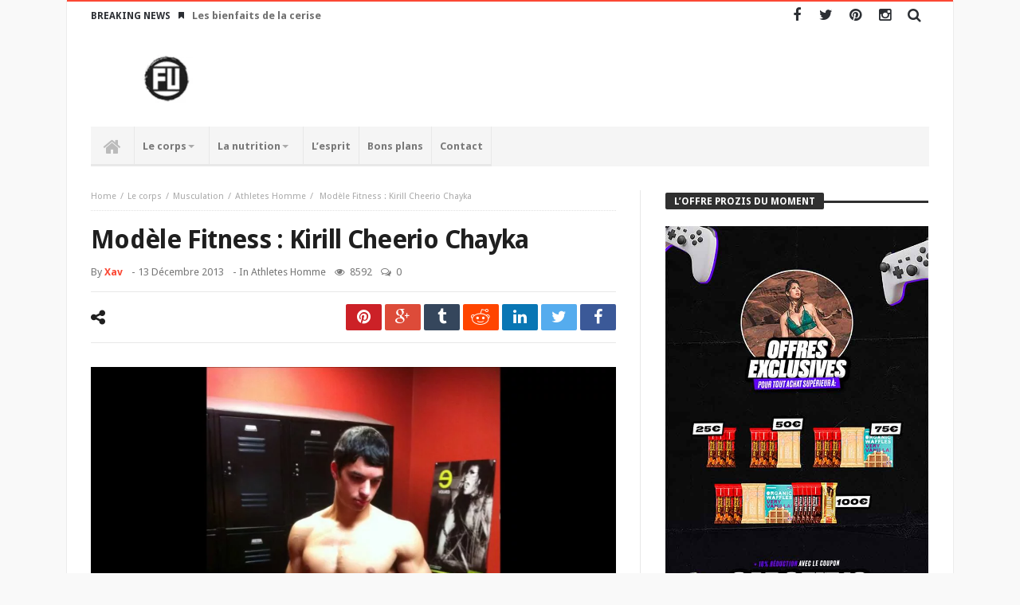

--- FILE ---
content_type: text/html; charset=UTF-8
request_url: https://www.fitus.fr/le-corps/musculation/homme/modele-fitness-kirill-cheerio-chayka/
body_size: 17358
content:
<!doctype html>
<html lang="fr-FR" prefix="og: https://ogp.me/ns#">
<head>
	<meta charset="UTF-8" />
    <link rel="pingback" href="https://www.fitus.fr/xmlrpc.php" />
		<style>img:is([sizes="auto" i], [sizes^="auto," i]) { contain-intrinsic-size: 3000px 1500px }</style>
	
<!-- Optimisation des moteurs de recherche par Rank Math - https://rankmath.com/ -->
<title>Kirill Chayak - bête à déjà 22 ans</title>
<meta name="description" content="Présentation d&#039;un nouveau modèle fitness de 22 ans nommé Kirill Chayak, qui est passé de 70 à 90 kilos pour 1,80 mètre. Une belle bête quoi !"/>
<meta name="robots" content="follow, index, max-snippet:-1, max-video-preview:-1, max-image-preview:large"/>
<link rel="canonical" href="https://www.fitus.fr/le-corps/musculation/homme/modele-fitness-kirill-cheerio-chayka/" />
<meta property="og:locale" content="fr_FR" />
<meta property="og:type" content="article" />
<meta property="og:title" content="Kirill Chayak - bête à déjà 22 ans" />
<meta property="og:description" content="Présentation d&#039;un nouveau modèle fitness de 22 ans nommé Kirill Chayak, qui est passé de 70 à 90 kilos pour 1,80 mètre. Une belle bête quoi !" />
<meta property="og:url" content="https://www.fitus.fr/le-corps/musculation/homme/modele-fitness-kirill-cheerio-chayka/" />
<meta property="og:site_name" content="Fit US - Boost ta vie" />
<meta property="article:publisher" content="https://www.facebook.com/ffitnessffrance" />
<meta property="article:tag" content="Modele Fitness Homme" />
<meta property="article:section" content="Athletes Homme" />
<meta property="og:updated_time" content="2015-03-21T13:18:50+01:00" />
<meta property="og:image" content="https://www.fitus.fr/wp-content/uploads/2013/12/kirill-chayak.jpg" />
<meta property="og:image:secure_url" content="https://www.fitus.fr/wp-content/uploads/2013/12/kirill-chayak.jpg" />
<meta property="og:image:width" content="610" />
<meta property="og:image:height" content="270" />
<meta property="og:image:alt" content="Modèle Fitness : Kirill Cheerio Chayka" />
<meta property="og:image:type" content="image/jpeg" />
<meta property="article:published_time" content="2013-12-13T13:04:35+01:00" />
<meta property="article:modified_time" content="2015-03-21T13:18:50+01:00" />
<meta name="twitter:card" content="summary_large_image" />
<meta name="twitter:title" content="Kirill Chayak - bête à déjà 22 ans" />
<meta name="twitter:description" content="Présentation d&#039;un nouveau modèle fitness de 22 ans nommé Kirill Chayak, qui est passé de 70 à 90 kilos pour 1,80 mètre. Une belle bête quoi !" />
<meta name="twitter:site" content="@fitusfr" />
<meta name="twitter:creator" content="@lemonsieurxav" />
<meta name="twitter:image" content="https://www.fitus.fr/wp-content/uploads/2013/12/kirill-chayak.jpg" />
<meta name="twitter:label1" content="Écrit par" />
<meta name="twitter:data1" content="Xav" />
<meta name="twitter:label2" content="Temps de lecture" />
<meta name="twitter:data2" content="Moins d’une minute" />
<script type="application/ld+json" class="rank-math-schema">{"@context":"https://schema.org","@graph":[{"@type":"Organization","@id":"https://www.fitus.fr/#organization","name":"Fit US - Boost ta vie","url":"https://www.fitus.fr","sameAs":["https://www.facebook.com/ffitnessffrance","https://twitter.com/fitusfr","http://fitusfr"]},{"@type":"WebSite","@id":"https://www.fitus.fr/#website","url":"https://www.fitus.fr","name":"Fit US - Boost ta vie","publisher":{"@id":"https://www.fitus.fr/#organization"},"inLanguage":"fr-FR"},{"@type":"ImageObject","@id":"https://www.fitus.fr/wp-content/uploads/2013/12/kirill-chayak.jpg","url":"https://www.fitus.fr/wp-content/uploads/2013/12/kirill-chayak.jpg","width":"610","height":"270","inLanguage":"fr-FR"},{"@type":"WebPage","@id":"https://www.fitus.fr/le-corps/musculation/homme/modele-fitness-kirill-cheerio-chayka/#webpage","url":"https://www.fitus.fr/le-corps/musculation/homme/modele-fitness-kirill-cheerio-chayka/","name":"Kirill Chayak - b\u00eate \u00e0 d\u00e9j\u00e0 22 ans","datePublished":"2013-12-13T13:04:35+01:00","dateModified":"2015-03-21T13:18:50+01:00","isPartOf":{"@id":"https://www.fitus.fr/#website"},"primaryImageOfPage":{"@id":"https://www.fitus.fr/wp-content/uploads/2013/12/kirill-chayak.jpg"},"inLanguage":"fr-FR"},{"@type":"Person","@id":"https://www.fitus.fr/author/xavier/","name":"Xav","url":"https://www.fitus.fr/author/xavier/","image":{"@type":"ImageObject","@id":"https://secure.gravatar.com/avatar/b61077df2654e09e52d13dfbed1bf023?s=96&amp;d=mm&amp;r=g","url":"https://secure.gravatar.com/avatar/b61077df2654e09e52d13dfbed1bf023?s=96&amp;d=mm&amp;r=g","caption":"Xav","inLanguage":"fr-FR"},"sameAs":["https://www.fitus.fr","https://twitter.com/lemonsieurxav","https://www.instagram.com/fitusfr","https://www.youtube.com/@lemonsieurxav"],"worksFor":{"@id":"https://www.fitus.fr/#organization"}},{"@type":"BlogPosting","headline":"Kirill Chayak - b\u00eate \u00e0 d\u00e9j\u00e0 22 ans","datePublished":"2013-12-13T13:04:35+01:00","dateModified":"2015-03-21T13:18:50+01:00","author":{"@id":"https://www.fitus.fr/author/xavier/","name":"Xav"},"publisher":{"@id":"https://www.fitus.fr/#organization"},"description":"Pr\u00e9sentation d&#039;un nouveau mod\u00e8le fitness de 22 ans nomm\u00e9 Kirill Chayak, qui est pass\u00e9 de 70 \u00e0 90 kilos pour 1,80 m\u00e8tre. Une belle b\u00eate quoi !","name":"Kirill Chayak - b\u00eate \u00e0 d\u00e9j\u00e0 22 ans","@id":"https://www.fitus.fr/le-corps/musculation/homme/modele-fitness-kirill-cheerio-chayka/#richSnippet","isPartOf":{"@id":"https://www.fitus.fr/le-corps/musculation/homme/modele-fitness-kirill-cheerio-chayka/#webpage"},"image":{"@id":"https://www.fitus.fr/wp-content/uploads/2013/12/kirill-chayak.jpg"},"inLanguage":"fr-FR","mainEntityOfPage":{"@id":"https://www.fitus.fr/le-corps/musculation/homme/modele-fitness-kirill-cheerio-chayka/#webpage"}}]}</script>
<!-- /Extension Rank Math WordPress SEO -->

<link rel='dns-prefetch' href='//www.googletagmanager.com' />
<link rel='dns-prefetch' href='//stats.wp.com' />
<link rel='dns-prefetch' href='//fonts.googleapis.com' />
<link rel="alternate" type="application/rss+xml" title="Fitus &raquo; Flux" href="https://www.fitus.fr/feed/" />
<link rel="alternate" type="application/rss+xml" title="Fitus &raquo; Flux des commentaires" href="https://www.fitus.fr/comments/feed/" />
<link rel="alternate" type="application/rss+xml" title="Fitus &raquo; Modèle Fitness : Kirill Cheerio Chayka Flux des commentaires" href="https://www.fitus.fr/le-corps/musculation/homme/modele-fitness-kirill-cheerio-chayka/feed/" />
<script type="text/javascript">
/* <![CDATA[ */
window._wpemojiSettings = {"baseUrl":"https:\/\/s.w.org\/images\/core\/emoji\/15.0.3\/72x72\/","ext":".png","svgUrl":"https:\/\/s.w.org\/images\/core\/emoji\/15.0.3\/svg\/","svgExt":".svg","source":{"concatemoji":"https:\/\/www.fitus.fr\/wp-includes\/js\/wp-emoji-release.min.js"}};
/*! This file is auto-generated */
!function(i,n){var o,s,e;function c(e){try{var t={supportTests:e,timestamp:(new Date).valueOf()};sessionStorage.setItem(o,JSON.stringify(t))}catch(e){}}function p(e,t,n){e.clearRect(0,0,e.canvas.width,e.canvas.height),e.fillText(t,0,0);var t=new Uint32Array(e.getImageData(0,0,e.canvas.width,e.canvas.height).data),r=(e.clearRect(0,0,e.canvas.width,e.canvas.height),e.fillText(n,0,0),new Uint32Array(e.getImageData(0,0,e.canvas.width,e.canvas.height).data));return t.every(function(e,t){return e===r[t]})}function u(e,t,n){switch(t){case"flag":return n(e,"\ud83c\udff3\ufe0f\u200d\u26a7\ufe0f","\ud83c\udff3\ufe0f\u200b\u26a7\ufe0f")?!1:!n(e,"\ud83c\uddfa\ud83c\uddf3","\ud83c\uddfa\u200b\ud83c\uddf3")&&!n(e,"\ud83c\udff4\udb40\udc67\udb40\udc62\udb40\udc65\udb40\udc6e\udb40\udc67\udb40\udc7f","\ud83c\udff4\u200b\udb40\udc67\u200b\udb40\udc62\u200b\udb40\udc65\u200b\udb40\udc6e\u200b\udb40\udc67\u200b\udb40\udc7f");case"emoji":return!n(e,"\ud83d\udc26\u200d\u2b1b","\ud83d\udc26\u200b\u2b1b")}return!1}function f(e,t,n){var r="undefined"!=typeof WorkerGlobalScope&&self instanceof WorkerGlobalScope?new OffscreenCanvas(300,150):i.createElement("canvas"),a=r.getContext("2d",{willReadFrequently:!0}),o=(a.textBaseline="top",a.font="600 32px Arial",{});return e.forEach(function(e){o[e]=t(a,e,n)}),o}function t(e){var t=i.createElement("script");t.src=e,t.defer=!0,i.head.appendChild(t)}"undefined"!=typeof Promise&&(o="wpEmojiSettingsSupports",s=["flag","emoji"],n.supports={everything:!0,everythingExceptFlag:!0},e=new Promise(function(e){i.addEventListener("DOMContentLoaded",e,{once:!0})}),new Promise(function(t){var n=function(){try{var e=JSON.parse(sessionStorage.getItem(o));if("object"==typeof e&&"number"==typeof e.timestamp&&(new Date).valueOf()<e.timestamp+604800&&"object"==typeof e.supportTests)return e.supportTests}catch(e){}return null}();if(!n){if("undefined"!=typeof Worker&&"undefined"!=typeof OffscreenCanvas&&"undefined"!=typeof URL&&URL.createObjectURL&&"undefined"!=typeof Blob)try{var e="postMessage("+f.toString()+"("+[JSON.stringify(s),u.toString(),p.toString()].join(",")+"));",r=new Blob([e],{type:"text/javascript"}),a=new Worker(URL.createObjectURL(r),{name:"wpTestEmojiSupports"});return void(a.onmessage=function(e){c(n=e.data),a.terminate(),t(n)})}catch(e){}c(n=f(s,u,p))}t(n)}).then(function(e){for(var t in e)n.supports[t]=e[t],n.supports.everything=n.supports.everything&&n.supports[t],"flag"!==t&&(n.supports.everythingExceptFlag=n.supports.everythingExceptFlag&&n.supports[t]);n.supports.everythingExceptFlag=n.supports.everythingExceptFlag&&!n.supports.flag,n.DOMReady=!1,n.readyCallback=function(){n.DOMReady=!0}}).then(function(){return e}).then(function(){var e;n.supports.everything||(n.readyCallback(),(e=n.source||{}).concatemoji?t(e.concatemoji):e.wpemoji&&e.twemoji&&(t(e.twemoji),t(e.wpemoji)))}))}((window,document),window._wpemojiSettings);
/* ]]> */
</script>
<link rel='stylesheet' id='sbi_styles-css' href='https://www.fitus.fr/wp-content/plugins/instagram-feed/css/sbi-styles.min.css' type='text/css' media='all' />
<style id='wp-emoji-styles-inline-css' type='text/css'>

	img.wp-smiley, img.emoji {
		display: inline !important;
		border: none !important;
		box-shadow: none !important;
		height: 1em !important;
		width: 1em !important;
		margin: 0 0.07em !important;
		vertical-align: -0.1em !important;
		background: none !important;
		padding: 0 !important;
	}
</style>
<link rel='stylesheet' id='wp-block-library-css' href='https://www.fitus.fr/wp-includes/css/dist/block-library/style.min.css' type='text/css' media='all' />
<style id='wp-block-library-theme-inline-css' type='text/css'>
.wp-block-audio :where(figcaption){color:#555;font-size:13px;text-align:center}.is-dark-theme .wp-block-audio :where(figcaption){color:#ffffffa6}.wp-block-audio{margin:0 0 1em}.wp-block-code{border:1px solid #ccc;border-radius:4px;font-family:Menlo,Consolas,monaco,monospace;padding:.8em 1em}.wp-block-embed :where(figcaption){color:#555;font-size:13px;text-align:center}.is-dark-theme .wp-block-embed :where(figcaption){color:#ffffffa6}.wp-block-embed{margin:0 0 1em}.blocks-gallery-caption{color:#555;font-size:13px;text-align:center}.is-dark-theme .blocks-gallery-caption{color:#ffffffa6}:root :where(.wp-block-image figcaption){color:#555;font-size:13px;text-align:center}.is-dark-theme :root :where(.wp-block-image figcaption){color:#ffffffa6}.wp-block-image{margin:0 0 1em}.wp-block-pullquote{border-bottom:4px solid;border-top:4px solid;color:currentColor;margin-bottom:1.75em}.wp-block-pullquote cite,.wp-block-pullquote footer,.wp-block-pullquote__citation{color:currentColor;font-size:.8125em;font-style:normal;text-transform:uppercase}.wp-block-quote{border-left:.25em solid;margin:0 0 1.75em;padding-left:1em}.wp-block-quote cite,.wp-block-quote footer{color:currentColor;font-size:.8125em;font-style:normal;position:relative}.wp-block-quote:where(.has-text-align-right){border-left:none;border-right:.25em solid;padding-left:0;padding-right:1em}.wp-block-quote:where(.has-text-align-center){border:none;padding-left:0}.wp-block-quote.is-large,.wp-block-quote.is-style-large,.wp-block-quote:where(.is-style-plain){border:none}.wp-block-search .wp-block-search__label{font-weight:700}.wp-block-search__button{border:1px solid #ccc;padding:.375em .625em}:where(.wp-block-group.has-background){padding:1.25em 2.375em}.wp-block-separator.has-css-opacity{opacity:.4}.wp-block-separator{border:none;border-bottom:2px solid;margin-left:auto;margin-right:auto}.wp-block-separator.has-alpha-channel-opacity{opacity:1}.wp-block-separator:not(.is-style-wide):not(.is-style-dots){width:100px}.wp-block-separator.has-background:not(.is-style-dots){border-bottom:none;height:1px}.wp-block-separator.has-background:not(.is-style-wide):not(.is-style-dots){height:2px}.wp-block-table{margin:0 0 1em}.wp-block-table td,.wp-block-table th{word-break:normal}.wp-block-table :where(figcaption){color:#555;font-size:13px;text-align:center}.is-dark-theme .wp-block-table :where(figcaption){color:#ffffffa6}.wp-block-video :where(figcaption){color:#555;font-size:13px;text-align:center}.is-dark-theme .wp-block-video :where(figcaption){color:#ffffffa6}.wp-block-video{margin:0 0 1em}:root :where(.wp-block-template-part.has-background){margin-bottom:0;margin-top:0;padding:1.25em 2.375em}
</style>
<link rel='stylesheet' id='mediaelement-css' href='https://www.fitus.fr/wp-includes/js/mediaelement/mediaelementplayer-legacy.min.css' type='text/css' media='all' />
<link rel='stylesheet' id='wp-mediaelement-css' href='https://www.fitus.fr/wp-includes/js/mediaelement/wp-mediaelement.min.css' type='text/css' media='all' />
<style id='jetpack-sharing-buttons-style-inline-css' type='text/css'>
.jetpack-sharing-buttons__services-list{display:flex;flex-direction:row;flex-wrap:wrap;gap:0;list-style-type:none;margin:5px;padding:0}.jetpack-sharing-buttons__services-list.has-small-icon-size{font-size:12px}.jetpack-sharing-buttons__services-list.has-normal-icon-size{font-size:16px}.jetpack-sharing-buttons__services-list.has-large-icon-size{font-size:24px}.jetpack-sharing-buttons__services-list.has-huge-icon-size{font-size:36px}@media print{.jetpack-sharing-buttons__services-list{display:none!important}}.editor-styles-wrapper .wp-block-jetpack-sharing-buttons{gap:0;padding-inline-start:0}ul.jetpack-sharing-buttons__services-list.has-background{padding:1.25em 2.375em}
</style>
<style id='classic-theme-styles-inline-css' type='text/css'>
/*! This file is auto-generated */
.wp-block-button__link{color:#fff;background-color:#32373c;border-radius:9999px;box-shadow:none;text-decoration:none;padding:calc(.667em + 2px) calc(1.333em + 2px);font-size:1.125em}.wp-block-file__button{background:#32373c;color:#fff;text-decoration:none}
</style>
<style id='global-styles-inline-css' type='text/css'>
:root{--wp--preset--aspect-ratio--square: 1;--wp--preset--aspect-ratio--4-3: 4/3;--wp--preset--aspect-ratio--3-4: 3/4;--wp--preset--aspect-ratio--3-2: 3/2;--wp--preset--aspect-ratio--2-3: 2/3;--wp--preset--aspect-ratio--16-9: 16/9;--wp--preset--aspect-ratio--9-16: 9/16;--wp--preset--color--black: #000000;--wp--preset--color--cyan-bluish-gray: #abb8c3;--wp--preset--color--white: #ffffff;--wp--preset--color--pale-pink: #f78da7;--wp--preset--color--vivid-red: #cf2e2e;--wp--preset--color--luminous-vivid-orange: #ff6900;--wp--preset--color--luminous-vivid-amber: #fcb900;--wp--preset--color--light-green-cyan: #7bdcb5;--wp--preset--color--vivid-green-cyan: #00d084;--wp--preset--color--pale-cyan-blue: #8ed1fc;--wp--preset--color--vivid-cyan-blue: #0693e3;--wp--preset--color--vivid-purple: #9b51e0;--wp--preset--gradient--vivid-cyan-blue-to-vivid-purple: linear-gradient(135deg,rgba(6,147,227,1) 0%,rgb(155,81,224) 100%);--wp--preset--gradient--light-green-cyan-to-vivid-green-cyan: linear-gradient(135deg,rgb(122,220,180) 0%,rgb(0,208,130) 100%);--wp--preset--gradient--luminous-vivid-amber-to-luminous-vivid-orange: linear-gradient(135deg,rgba(252,185,0,1) 0%,rgba(255,105,0,1) 100%);--wp--preset--gradient--luminous-vivid-orange-to-vivid-red: linear-gradient(135deg,rgba(255,105,0,1) 0%,rgb(207,46,46) 100%);--wp--preset--gradient--very-light-gray-to-cyan-bluish-gray: linear-gradient(135deg,rgb(238,238,238) 0%,rgb(169,184,195) 100%);--wp--preset--gradient--cool-to-warm-spectrum: linear-gradient(135deg,rgb(74,234,220) 0%,rgb(151,120,209) 20%,rgb(207,42,186) 40%,rgb(238,44,130) 60%,rgb(251,105,98) 80%,rgb(254,248,76) 100%);--wp--preset--gradient--blush-light-purple: linear-gradient(135deg,rgb(255,206,236) 0%,rgb(152,150,240) 100%);--wp--preset--gradient--blush-bordeaux: linear-gradient(135deg,rgb(254,205,165) 0%,rgb(254,45,45) 50%,rgb(107,0,62) 100%);--wp--preset--gradient--luminous-dusk: linear-gradient(135deg,rgb(255,203,112) 0%,rgb(199,81,192) 50%,rgb(65,88,208) 100%);--wp--preset--gradient--pale-ocean: linear-gradient(135deg,rgb(255,245,203) 0%,rgb(182,227,212) 50%,rgb(51,167,181) 100%);--wp--preset--gradient--electric-grass: linear-gradient(135deg,rgb(202,248,128) 0%,rgb(113,206,126) 100%);--wp--preset--gradient--midnight: linear-gradient(135deg,rgb(2,3,129) 0%,rgb(40,116,252) 100%);--wp--preset--font-size--small: 13px;--wp--preset--font-size--medium: 20px;--wp--preset--font-size--large: 36px;--wp--preset--font-size--x-large: 42px;--wp--preset--spacing--20: 0.44rem;--wp--preset--spacing--30: 0.67rem;--wp--preset--spacing--40: 1rem;--wp--preset--spacing--50: 1.5rem;--wp--preset--spacing--60: 2.25rem;--wp--preset--spacing--70: 3.38rem;--wp--preset--spacing--80: 5.06rem;--wp--preset--shadow--natural: 6px 6px 9px rgba(0, 0, 0, 0.2);--wp--preset--shadow--deep: 12px 12px 50px rgba(0, 0, 0, 0.4);--wp--preset--shadow--sharp: 6px 6px 0px rgba(0, 0, 0, 0.2);--wp--preset--shadow--outlined: 6px 6px 0px -3px rgba(255, 255, 255, 1), 6px 6px rgba(0, 0, 0, 1);--wp--preset--shadow--crisp: 6px 6px 0px rgba(0, 0, 0, 1);}:where(.is-layout-flex){gap: 0.5em;}:where(.is-layout-grid){gap: 0.5em;}body .is-layout-flex{display: flex;}.is-layout-flex{flex-wrap: wrap;align-items: center;}.is-layout-flex > :is(*, div){margin: 0;}body .is-layout-grid{display: grid;}.is-layout-grid > :is(*, div){margin: 0;}:where(.wp-block-columns.is-layout-flex){gap: 2em;}:where(.wp-block-columns.is-layout-grid){gap: 2em;}:where(.wp-block-post-template.is-layout-flex){gap: 1.25em;}:where(.wp-block-post-template.is-layout-grid){gap: 1.25em;}.has-black-color{color: var(--wp--preset--color--black) !important;}.has-cyan-bluish-gray-color{color: var(--wp--preset--color--cyan-bluish-gray) !important;}.has-white-color{color: var(--wp--preset--color--white) !important;}.has-pale-pink-color{color: var(--wp--preset--color--pale-pink) !important;}.has-vivid-red-color{color: var(--wp--preset--color--vivid-red) !important;}.has-luminous-vivid-orange-color{color: var(--wp--preset--color--luminous-vivid-orange) !important;}.has-luminous-vivid-amber-color{color: var(--wp--preset--color--luminous-vivid-amber) !important;}.has-light-green-cyan-color{color: var(--wp--preset--color--light-green-cyan) !important;}.has-vivid-green-cyan-color{color: var(--wp--preset--color--vivid-green-cyan) !important;}.has-pale-cyan-blue-color{color: var(--wp--preset--color--pale-cyan-blue) !important;}.has-vivid-cyan-blue-color{color: var(--wp--preset--color--vivid-cyan-blue) !important;}.has-vivid-purple-color{color: var(--wp--preset--color--vivid-purple) !important;}.has-black-background-color{background-color: var(--wp--preset--color--black) !important;}.has-cyan-bluish-gray-background-color{background-color: var(--wp--preset--color--cyan-bluish-gray) !important;}.has-white-background-color{background-color: var(--wp--preset--color--white) !important;}.has-pale-pink-background-color{background-color: var(--wp--preset--color--pale-pink) !important;}.has-vivid-red-background-color{background-color: var(--wp--preset--color--vivid-red) !important;}.has-luminous-vivid-orange-background-color{background-color: var(--wp--preset--color--luminous-vivid-orange) !important;}.has-luminous-vivid-amber-background-color{background-color: var(--wp--preset--color--luminous-vivid-amber) !important;}.has-light-green-cyan-background-color{background-color: var(--wp--preset--color--light-green-cyan) !important;}.has-vivid-green-cyan-background-color{background-color: var(--wp--preset--color--vivid-green-cyan) !important;}.has-pale-cyan-blue-background-color{background-color: var(--wp--preset--color--pale-cyan-blue) !important;}.has-vivid-cyan-blue-background-color{background-color: var(--wp--preset--color--vivid-cyan-blue) !important;}.has-vivid-purple-background-color{background-color: var(--wp--preset--color--vivid-purple) !important;}.has-black-border-color{border-color: var(--wp--preset--color--black) !important;}.has-cyan-bluish-gray-border-color{border-color: var(--wp--preset--color--cyan-bluish-gray) !important;}.has-white-border-color{border-color: var(--wp--preset--color--white) !important;}.has-pale-pink-border-color{border-color: var(--wp--preset--color--pale-pink) !important;}.has-vivid-red-border-color{border-color: var(--wp--preset--color--vivid-red) !important;}.has-luminous-vivid-orange-border-color{border-color: var(--wp--preset--color--luminous-vivid-orange) !important;}.has-luminous-vivid-amber-border-color{border-color: var(--wp--preset--color--luminous-vivid-amber) !important;}.has-light-green-cyan-border-color{border-color: var(--wp--preset--color--light-green-cyan) !important;}.has-vivid-green-cyan-border-color{border-color: var(--wp--preset--color--vivid-green-cyan) !important;}.has-pale-cyan-blue-border-color{border-color: var(--wp--preset--color--pale-cyan-blue) !important;}.has-vivid-cyan-blue-border-color{border-color: var(--wp--preset--color--vivid-cyan-blue) !important;}.has-vivid-purple-border-color{border-color: var(--wp--preset--color--vivid-purple) !important;}.has-vivid-cyan-blue-to-vivid-purple-gradient-background{background: var(--wp--preset--gradient--vivid-cyan-blue-to-vivid-purple) !important;}.has-light-green-cyan-to-vivid-green-cyan-gradient-background{background: var(--wp--preset--gradient--light-green-cyan-to-vivid-green-cyan) !important;}.has-luminous-vivid-amber-to-luminous-vivid-orange-gradient-background{background: var(--wp--preset--gradient--luminous-vivid-amber-to-luminous-vivid-orange) !important;}.has-luminous-vivid-orange-to-vivid-red-gradient-background{background: var(--wp--preset--gradient--luminous-vivid-orange-to-vivid-red) !important;}.has-very-light-gray-to-cyan-bluish-gray-gradient-background{background: var(--wp--preset--gradient--very-light-gray-to-cyan-bluish-gray) !important;}.has-cool-to-warm-spectrum-gradient-background{background: var(--wp--preset--gradient--cool-to-warm-spectrum) !important;}.has-blush-light-purple-gradient-background{background: var(--wp--preset--gradient--blush-light-purple) !important;}.has-blush-bordeaux-gradient-background{background: var(--wp--preset--gradient--blush-bordeaux) !important;}.has-luminous-dusk-gradient-background{background: var(--wp--preset--gradient--luminous-dusk) !important;}.has-pale-ocean-gradient-background{background: var(--wp--preset--gradient--pale-ocean) !important;}.has-electric-grass-gradient-background{background: var(--wp--preset--gradient--electric-grass) !important;}.has-midnight-gradient-background{background: var(--wp--preset--gradient--midnight) !important;}.has-small-font-size{font-size: var(--wp--preset--font-size--small) !important;}.has-medium-font-size{font-size: var(--wp--preset--font-size--medium) !important;}.has-large-font-size{font-size: var(--wp--preset--font-size--large) !important;}.has-x-large-font-size{font-size: var(--wp--preset--font-size--x-large) !important;}
:where(.wp-block-post-template.is-layout-flex){gap: 1.25em;}:where(.wp-block-post-template.is-layout-grid){gap: 1.25em;}
:where(.wp-block-columns.is-layout-flex){gap: 2em;}:where(.wp-block-columns.is-layout-grid){gap: 2em;}
:root :where(.wp-block-pullquote){font-size: 1.5em;line-height: 1.6;}
</style>
<link rel='stylesheet' id='contact-form-7-css' href='https://www.fitus.fr/wp-content/plugins/contact-form-7/includes/css/styles.css' type='text/css' media='all' />
<link rel='stylesheet' id='ctf_styles-css' href='https://www.fitus.fr/wp-content/plugins/custom-twitter-feeds/css/ctf-styles.min.css' type='text/css' media='all' />
<link rel='stylesheet' id='sticky-cta-style-css' href='https://www.fitus.fr/wp-content/plugins/sticky-cta/assets/dist/css/style.css' type='text/css' media='all' />
<link rel='stylesheet' id='bd-min-css' href='https://www.fitus.fr/wp-content/themes/magic-mag/css/min.css' type='text/css' media='screen' />
<link rel='stylesheet' id='bd-style-css' href='https://www.fitus.fr/wp-content/themes/magic-mag/style.css' type='text/css' media='screen' />
<link rel='stylesheet' id='bdayhFontAwesome-css' href='https://www.fitus.fr/wp-content/themes/magic-mag/css/fontawesome/css/font-awesome.min.css' type='text/css' media='all' />
<link rel='stylesheet' id='BD-GOOGLE-css' href='https://fonts.googleapis.com/css?family=Open+Sans%3A400italic%2C400%2C500%2C600%2C700%7COswald%3A400%2C700&#038;subset=latin%2Ccyrillic-ext%2Cgreek-ext%2Cgreek%2Cvietnamese%2Clatin-ext%2Ccyrillic' type='text/css' media='all' />
<link rel='stylesheet' id='Droid+Sans-css' href='https://fonts.googleapis.com/css?family=Droid+Sans%3Aregular%2C700' type='text/css' media='all' />
<style id='akismet-widget-style-inline-css' type='text/css'>

			.a-stats {
				--akismet-color-mid-green: #357b49;
				--akismet-color-white: #fff;
				--akismet-color-light-grey: #f6f7f7;

				max-width: 350px;
				width: auto;
			}

			.a-stats * {
				all: unset;
				box-sizing: border-box;
			}

			.a-stats strong {
				font-weight: 600;
			}

			.a-stats a.a-stats__link,
			.a-stats a.a-stats__link:visited,
			.a-stats a.a-stats__link:active {
				background: var(--akismet-color-mid-green);
				border: none;
				box-shadow: none;
				border-radius: 8px;
				color: var(--akismet-color-white);
				cursor: pointer;
				display: block;
				font-family: -apple-system, BlinkMacSystemFont, 'Segoe UI', 'Roboto', 'Oxygen-Sans', 'Ubuntu', 'Cantarell', 'Helvetica Neue', sans-serif;
				font-weight: 500;
				padding: 12px;
				text-align: center;
				text-decoration: none;
				transition: all 0.2s ease;
			}

			/* Extra specificity to deal with TwentyTwentyOne focus style */
			.widget .a-stats a.a-stats__link:focus {
				background: var(--akismet-color-mid-green);
				color: var(--akismet-color-white);
				text-decoration: none;
			}

			.a-stats a.a-stats__link:hover {
				filter: brightness(110%);
				box-shadow: 0 4px 12px rgba(0, 0, 0, 0.06), 0 0 2px rgba(0, 0, 0, 0.16);
			}

			.a-stats .count {
				color: var(--akismet-color-white);
				display: block;
				font-size: 1.5em;
				line-height: 1.4;
				padding: 0 13px;
				white-space: nowrap;
			}
		
</style>
<script type="text/javascript" id="jquery-core-js-extra">
/* <![CDATA[ */
var bd_script = {"post_id":"209","ajaxurl":"https:\/\/www.fitus.fr\/wp-admin\/admin-ajax.php"};
/* ]]> */
</script>
<script type="text/javascript" src="https://www.fitus.fr/wp-includes/js/jquery/jquery.min.js" id="jquery-core-js"></script>
<script type="text/javascript" src="https://www.fitus.fr/wp-includes/js/jquery/jquery-migrate.min.js" id="jquery-migrate-js"></script>

<!-- Extrait de code de la balise Google (gtag.js) ajouté par Site Kit -->
<!-- Extrait Google Analytics ajouté par Site Kit -->
<script type="text/javascript" src="https://www.googletagmanager.com/gtag/js?id=GT-K4ZVQGN" id="google_gtagjs-js" async></script>
<script type="text/javascript" id="google_gtagjs-js-after">
/* <![CDATA[ */
window.dataLayer = window.dataLayer || [];function gtag(){dataLayer.push(arguments);}
gtag("set","linker",{"domains":["www.fitus.fr"]});
gtag("js", new Date());
gtag("set", "developer_id.dZTNiMT", true);
gtag("config", "GT-K4ZVQGN");
/* ]]> */
</script>
<script></script><link rel="https://api.w.org/" href="https://www.fitus.fr/wp-json/" /><link rel="alternate" title="JSON" type="application/json" href="https://www.fitus.fr/wp-json/wp/v2/posts/209" /><link rel="EditURI" type="application/rsd+xml" title="RSD" href="https://www.fitus.fr/xmlrpc.php?rsd" />

<link rel='shortlink' href='https://www.fitus.fr/?p=209' />
<link rel="alternate" title="oEmbed (JSON)" type="application/json+oembed" href="https://www.fitus.fr/wp-json/oembed/1.0/embed?url=https%3A%2F%2Fwww.fitus.fr%2Fle-corps%2Fmusculation%2Fhomme%2Fmodele-fitness-kirill-cheerio-chayka%2F" />
<link rel="alternate" title="oEmbed (XML)" type="text/xml+oembed" href="https://www.fitus.fr/wp-json/oembed/1.0/embed?url=https%3A%2F%2Fwww.fitus.fr%2Fle-corps%2Fmusculation%2Fhomme%2Fmodele-fitness-kirill-cheerio-chayka%2F&#038;format=xml" />
<meta name="generator" content="Site Kit by Google 1.170.0" /><meta name="generator" content="performance-lab 3.9.0; plugins: ">
	<style>img#wpstats{display:none}</style>
		<style type="text/css" media='screen'>


</style><script type="text/javascript">
        var templateDir = 'https://www.fitus.fr/wp-content/themes/magic-mag';
	</script><!--[if lt IE 9]><script src="https://html5shim.googlecode.com/svn/trunk/html5.js"></script><![endif]--><meta name="viewport" content="width=device-width, initial-scale=1.0" /><link rel="shortcut icon" href="https://www.fitus.fr/wp-content/uploads/2023/12/ok-64.png" type="image/x-icon" />
<link rel="apple-touch-icon-precomposed" href="https://www.fitus.fr/wp-content/uploads/2023/12/ok-64.png" />
<link rel="apple-touch-icon-precomposed" sizes="114x114" href="https://www.fitus.fr/wp-content/uploads/2023/12/ok-64.png" />
<link rel="apple-touch-icon-precomposed" sizes="72x72" href="https://www.fitus.fr/wp-content/uploads/2023/12/ok-64.png" />
<link rel="apple-touch-icon-precomposed" sizes="144x144" href="https://www.fitus.fr/wp-content/uploads/2023/12/ok-64.png" />
<meta name="generator" content="Powered by WPBakery Page Builder - drag and drop page builder for WordPress."/>
<noscript><style> .wpb_animate_when_almost_visible { opacity: 1; }</style></noscript></head>
<body id="top" class="post-template-default single single-post postid-209 single-format-gallery singular fitus bd on-lightbox wpb-js-composer js-comp-ver-7.0 vc_responsive">

<div class="page-outer">
    <div class="bg-cover"></div>

	
    <div id="page" class=" boxed ">
        <div class="inner-wrapper">

			
						                <div id="topbar" class="topbar top-trans-bg">
                    <div class="bdayh-wrap">
                        <div class="bdayh-inner">

							
							
														                                <div class="breaking-news">
									                                        <span class="heading">Breaking News</span>
									                                    <ul>
																				                                            <li><i class="fa fa-bookmark"></i><a href="https://www.fitus.fr/nutrition/bienfaits-cerise/" title="Les bienfaits de la cerise">Les bienfaits de la cerise</a></li>
										                                            <li><i class="fa fa-bookmark"></i><a href="https://www.fitus.fr/nutrition/bienfaits-poire/" title="Les bienfaits de la poire">Les bienfaits de la poire</a></li>
										                                            <li><i class="fa fa-bookmark"></i><a href="https://www.fitus.fr/nutrition/bienfaits-orange/" title="Les bienfaits de l&rsquo;orange">Les bienfaits de l&rsquo;orange</a></li>
										                                            <li><i class="fa fa-bookmark"></i><a href="https://www.fitus.fr/nutrition/bienfaits-spiruline/" title="Les bienfaits de la spiruline">Les bienfaits de la spiruline</a></li>
										                                            <li><i class="fa fa-bookmark"></i><a href="https://www.fitus.fr/nutrition/bienfaits-pamplemousse/" title="Les bienfaits du pamplemousse">Les bienfaits du pamplemousse</a></li>
										                                            <li><i class="fa fa-bookmark"></i><a href="https://www.fitus.fr/nutrition/bienfaits-citrouille/" title="Les bienfaits de la citrouille">Les bienfaits de la citrouille</a></li>
										                                            <li><i class="fa fa-bookmark"></i><a href="https://www.fitus.fr/nutrition/bienfaits-courge/" title="Les bienfaits de la courge">Les bienfaits de la courge</a></li>
										                                            <li><i class="fa fa-bookmark"></i><a href="https://www.fitus.fr/nutrition/bienfaits-cardamome/" title="Les bienfaits de la cardamome">Les bienfaits de la cardamome</a></li>
										                                            <li><i class="fa fa-bookmark"></i><a href="https://www.fitus.fr/nutrition/bienfaits-curcuma/" title="Les bienfaits du curcuma">Les bienfaits du curcuma</a></li>
										                                            <li><i class="fa fa-bookmark"></i><a href="https://www.fitus.fr/nutrition/bienfaits-avocat/" title="Les bienfaits de l&rsquo;avocat">Les bienfaits de l&rsquo;avocat</a></li>
																				                                    </ul>
                                </div><!-- .breaking-news -->

							

							                                <div class="top-search">
                                    <div class="search-btn">
                                        <i class="fa fa-search"></i>
                                    </div><!-- .search-btn -->

                                    <div class="search-dropdown">
                                        <div class="top-search-content">
											        <form role="search" method="get" class="search-form" action="https://www.fitus.fr/">
            <button><i class='fa fa-search'></i></button>
            <input type="search" class="search-field search-live" id="s-header" placeholder="Search" value="" name="s"  />
        </form>
		                                        </div>
                                    </div><!-- .search-dropdown -->
                                </div><!-- .top-search -->

														<div class="social-icons icon-size-25">
<a class=" si-facebook" title="Facebook" href="https://www.facebook.com/fitusfr" target="_blank"><i class="fa fa-facebook"></i></a>
<a class=" si-twitter" title="Twitter" href="http://www.twitter.com/fitusfr" target="_blank"><i class="fa fa-twitter"></i></a>
<a class=" si-pinterest" title="Pinterest" href="https://www.pinterest.fr/fitus_fr/" target="_blank"><i class="fa fa-pinterest"></i></a>
<a class=" si-instagram" title="instagram" href="http://www.instagram.com/fitusfr"  target="_blank" ><i class="fa fa-instagram"></i></a>
</div>                        </div><!-- .bdayh-inner -->
                    </div><!-- .bdayh-wrap -->
                </div><!-- #topbar -->
			
            <header id="header" class="logo-left" role="banner">
                <div class="bdayh-wrap">
                    <div class="bdayh-inner">
						
						
    <div class="logo" style="margin:auto auto auto auto">
        <h2 class="site-title">                                <a href="https://www.fitus.fr/" rel="home">
                <img src="https://www.fitus.fr/wp-content/uploads/2023/10/fitus-logo.jpg" alt="Fitus" />
            </a>
                        </h2>    </div><!-- End Logo -->
						<div id="header-ads" class="header-ads">	        </div>
                    </div><!-- .bdayh-inner -->
                </div><!-- .bdayh-wrap -->
            </header><div class="cf"></div><!-- #header -->

            <nav id="navigation" class="navigation primary-menu-light">

                <div class="bdayh-wrap">
                    <div class="bdayh-inner">
                        <div id="nav-menu" class="nav-menu">
                            <div class="primary-menu">
								
									
									<div class="menu-menu-site-container"><ul id="menu-primary" class=""><li id="menu-item-342" class=" menu-item menu-item-type-custom menu-item-object-custom menu-item-home bd_depth- bd_menu_item fa-icon" ><a href="https://www.fitus.fr/"> <i class="fa fa fa-home"></i> <span class="menu-label" style=" display:none; " >Accueil</span><span class='bdayh-menu-border-color' style='background:  !important;'></span></a>
<li id="menu-item-338" class=" menu-item menu-item-type-custom menu-item-object-custom menu-item-has-children menu-item--parent bd_depth- bd_mega_menu " ><a href="#">  <span class="menu-label" style="" >Le corps</span><span class='bdayh-menu-border-color' style='background:  !important;'></span></a>

<ul class="bd_mega sub-menu">
<li id="menu-item-1343" class=" menu-item menu-item-type-taxonomy menu-item-object-category current-post-ancestor menu-item-has-children menu-item--parent bd_depth-  " ><a href="https://www.fitus.fr/category/le-corps/musculation/">  <span class="menu-label" style="" >Musculation</span></a>

	<ul class="bd_mega sub-menu">
<li id="menu-item-17" class=" menu-item menu-item-type-taxonomy menu-item-object-category bd_depth-  " ><a href="https://www.fitus.fr/category/le-corps/musculation/femmes/">  <span class="menu-label" style="" >Athletes Femmes</span></a>
<li id="menu-item-18" class=" menu-item menu-item-type-taxonomy menu-item-object-category current-post-ancestor current-menu-parent current-post-parent bd_depth-  " ><a href="https://www.fitus.fr/category/le-corps/musculation/homme/">  <span class="menu-label" style="" >Athletes Homme</span></a>
	</ul>  
</ul>  
<li id="menu-item-1447" class=" menu-item menu-item-type-taxonomy menu-item-object-category menu-item-has-children menu-item--parent bd_depth- bd_menu_item " ><a href="https://www.fitus.fr/category/nutrition/">  <span class="menu-label" style="" >La nutrition</span><span class='bdayh-menu-border-color' style='background:  !important;'></span></a>

<ul class="bd_none sub-menu">
<li id="menu-item-1647" class=" menu-item menu-item-type-taxonomy menu-item-object-category bd_depth-  " ><a href="https://www.fitus.fr/category/nutrition/les-aliments/">  <span class="menu-label" style="" >Les aliments</span></a>
<li id="menu-item-1448" class=" menu-item menu-item-type-taxonomy menu-item-object-category bd_depth-  " ><a href="https://www.fitus.fr/category/nutrition/complements/">  <span class="menu-label" style="" >Les compléments</span></a>
<li id="menu-item-1449" class=" menu-item menu-item-type-taxonomy menu-item-object-category bd_depth-  " ><a href="https://www.fitus.fr/category/nutrition/recettes/">  <span class="menu-label" style="" >Les recettes</span></a>
</ul>  
<li id="menu-item-1680" class=" menu-item menu-item-type-taxonomy menu-item-object-category bd_depth- bd_menu_item " ><a href="https://www.fitus.fr/category/lesprit/">  <span class="menu-label" style="" >L&rsquo;esprit</span><span class='bdayh-menu-border-color' style='background:  !important;'></span></a>
<li id="menu-item-2244" class=" menu-item menu-item-type-taxonomy menu-item-object-category bd_depth- bd_menu_item " ><a href="https://www.fitus.fr/category/bons-plans/">  <span class="menu-label" style="" >Bons plans</span><span class='bdayh-menu-border-color' style='background:  !important;'></span></a>
<li id="menu-item-2475" class=" menu-item menu-item-type-post_type menu-item-object-page bd_depth- bd_menu_item " ><a href="https://www.fitus.fr/contact/">  <span class="menu-label" style="" >Contact</span><span class='bdayh-menu-border-color' style='background:  !important;'></span></a>
</ul></div>								                            </div>

							                                <div class="primary-menu-drop-wrap">
                                    <a href="#menu" class="menu-trigger"><i class="fa fa-bars"></i>Menu</a>

                                    <div class="primary-menu-drop">
                                        <div class="primary-menu-drop-content">

																							<div class="menu-menu-site-container"><ul id="menu-menu-site" class="nav-menu main-default-menu"><li class="menu-item menu-item-type-custom menu-item-object-custom menu-item-home menu-item-342"><a href="https://www.fitus.fr/">Accueil</a></li>
<li class="menu-item menu-item-type-custom menu-item-object-custom menu-item-has-children menu-item-338"><a href="#">Le corps</a>
<ul class="sub-menu">
	<li class="menu-item menu-item-type-taxonomy menu-item-object-category current-post-ancestor menu-item-has-children menu-item-1343"><a href="https://www.fitus.fr/category/le-corps/musculation/">Musculation</a>
	<ul class="sub-menu">
		<li class="menu-item menu-item-type-taxonomy menu-item-object-category menu-item-17"><a href="https://www.fitus.fr/category/le-corps/musculation/femmes/">Athletes Femmes</a></li>
		<li class="menu-item menu-item-type-taxonomy menu-item-object-category current-post-ancestor current-menu-parent current-post-parent menu-item-18"><a href="https://www.fitus.fr/category/le-corps/musculation/homme/">Athletes Homme</a></li>
	</ul>
</li>
</ul>
</li>
<li class="menu-item menu-item-type-taxonomy menu-item-object-category menu-item-has-children menu-item-1447"><a href="https://www.fitus.fr/category/nutrition/">La nutrition</a>
<ul class="sub-menu">
	<li class="menu-item menu-item-type-taxonomy menu-item-object-category menu-item-1647"><a href="https://www.fitus.fr/category/nutrition/les-aliments/">Les aliments</a></li>
	<li class="menu-item menu-item-type-taxonomy menu-item-object-category menu-item-1448"><a href="https://www.fitus.fr/category/nutrition/complements/">Les compléments</a></li>
	<li class="menu-item menu-item-type-taxonomy menu-item-object-category menu-item-1449"><a href="https://www.fitus.fr/category/nutrition/recettes/">Les recettes</a></li>
</ul>
</li>
<li class="menu-item menu-item-type-taxonomy menu-item-object-category menu-item-1680"><a href="https://www.fitus.fr/category/lesprit/">L&rsquo;esprit</a></li>
<li class="menu-item menu-item-type-taxonomy menu-item-object-category menu-item-2244"><a href="https://www.fitus.fr/category/bons-plans/">Bons plans</a></li>
<li class="menu-item menu-item-type-post_type menu-item-object-page menu-item-2475"><a href="https://www.fitus.fr/contact/">Contact</a></li>
</ul></div>											
                                        </div>
                                    </div>
                                </div>
							
                        </div><!-- #nav-menu -->
                    </div>
                </div>

            </nav><div class="cf"></div><!-- #navigation -->

			
			

    <div id="main" class="main">
        <div class="bdayh-wrap">
            <div class="container-main">
                <div class="bdayh-inner">
                    
<div id="content" class="content" role="main">
    <div class="cf"></div>
    
        <article id="post-209" class="post-id post-209 post type-post status-publish format-gallery has-post-thumbnail hentry category-homme tag-modele-fitness-homme post_format-post-format-gallery"  itemscope itemtype="http://schema.org/Article">

            <div id="post-header-bd" class="post-header-bd">
                                    <div class="entry-crumbs">
                        <span></span><div class="vbreadcrumb" itemscope="" itemtype="http://data-vocabulary.org/BreadcrumbListList"><meta itemprop="title" content="Home"><meta itemprop="url" content="https://www.fitus.fr/"><a href="https://www.fitus.fr/" class="home" >Home</a></div><div class="vbreadcrumb" itemscope="" itemtype="http://data-vocabulary.org/BreadcrumbList"><meta itemprop="title" content="Le corps"><meta itemprop="url" content="https://www.fitus.fr/category/le-corps/"><a  href="https://www.fitus.fr/category/le-corps/" title="Le corps">Le corps</a></div><div class="vbreadcrumb" itemscope="" itemtype="http://data-vocabulary.org/BreadcrumbList"><meta itemprop="title" content="Musculation"><meta itemprop="url" content="https://www.fitus.fr/category/le-corps/musculation/"><a  href="https://www.fitus.fr/category/le-corps/musculation/" title="Musculation">Musculation</a></div><div class="vbreadcrumb" itemscope="" itemtype="http://data-vocabulary.org/BreadcrumbList"><meta itemprop="title" content="Athletes Homme"><meta itemprop="url" content="https://www.fitus.fr/category/le-corps/musculation/homme/"><a  href="https://www.fitus.fr/category/le-corps/musculation/homme/" title="Athletes Homme">Athletes Homme</a></div>	                    <div class="vbreadcrumb">
                            Modèle Fitness : Kirill Cheerio Chayka                        </div>
                    </div><!-- .entry-crumbs -->
                                <header>
                    <h1 class="entry-title">Modèle Fitness : Kirill Cheerio Chayka</h1>
                        <div class="meta-info">

                    <div class="post-author-bd">
                By <a href="https://www.fitus.fr/author/xavier/" title="">Xav </a>
            </div><!-- .post-author-bd -->
        
                    <div class="post-date-bd">
                - <span>13 décembre 2013</span>            </div> <!-- .post-date-bd -->
        
                    <div class="post-cats-bd">
                - in <a href="https://www.fitus.fr/category/le-corps/musculation/homme/" rel="category tag">Athletes Homme</a>            </div> <!-- .post-cats-bd -->
        
                    <div class="post-views-bd">
                <i class="fa fa-eye"></i> 8592            </div> <!-- .post-views-bd -->
        
                    <div class="post-comments-bd">
                <i class="fa fa-comments-o"></i> <a href="https://www.fitus.fr/le-corps/musculation/homme/modele-fitness-kirill-cheerio-chayka/#respond">0</a>            </div> <!-- .post-comments-bd -->
        
        
    </div><!-- .meta-info -->
                    
<script>
    window.___gcfg = {lang: 'en-US'};
    (function(w, d, s) {
        function go(){
            var js, fjs = d.getElementsByTagName(s)[0], load = function(url, id) {
                if (d.getElementById(id)) {return;}
                js = d.createElement(s); js.src = url; js.id = id;
                fjs.parentNode.insertBefore(js, fjs);
            };
            load('//connect.facebook.net/en/all.js#xfbml=1', 	'fbjssdk' );
            load('https://apis.google.com/js/plusone.js', 		'gplus1js');
            load('//platform.twitter.com/widgets.js', 			'tweetjs' );
        }
        if (w.addEventListener) { w.addEventListener("load", go, false); }
        else if (w.attachEvent) { w.attachEvent("onload",go); }
    }(window, document, 'script'));
</script>


<div class="cf"></div>
<div class="post-sharing-bd">
    <ul>
        <li class="ps-title">
            <i class="fa fa-share-alt"></i>
        </li>

                    <li class="facebook">
                <a title="facebook" onClick="window.open('https://www.facebook.com/sharer.php?u=https://www.fitus.fr/le-corps/musculation/homme/modele-fitness-kirill-cheerio-chayka/','Facebook','width=600,height=300,left='+(screen.availWidth/2-300)+',top='+(screen.availHeight/2-150)+''); return false;" href="https://www.facebook.com/sharer.php?u=https://www.fitus.fr/le-corps/musculation/homme/modele-fitness-kirill-cheerio-chayka/">
                    <i class="fa fa-facebook"></i>
                </a>
            </li>
        
                    <li class="twitter">
                <a title="twitter" onClick="window.open('https://twitter.com/share?url=https://www.fitus.fr/le-corps/musculation/homme/modele-fitness-kirill-cheerio-chayka/&amp;text=Modèle%20Fitness%20:%20Kirill%20Cheerio%20Chayka','Twitter share','width=600,height=300,left='+(screen.availWidth/2-300)+',top='+(screen.availHeight/2-150)+''); return false;" href="https://twitter.com/share?url=https://www.fitus.fr/le-corps/musculation/homme/modele-fitness-kirill-cheerio-chayka/&amp;text=Modèle%20Fitness%20:%20Kirill%20Cheerio%20Chayka">
                    <i class="fa fa-twitter"></i>
                </a>
            </li>
        
                    <li class="linkedin">
                <a title="linkedin" onClick="window.open('https://www.linkedin.com/shareArticle?mini=true&amp;url=https://www.fitus.fr/le-corps/musculation/homme/modele-fitness-kirill-cheerio-chayka/','Linkedin','width=863,height=500,left='+(screen.availWidth/2-431)+',top='+(screen.availHeight/2-250)+''); return false;" href="https://www.linkedin.com/shareArticle?mini=true&amp;url=https://www.fitus.fr/le-corps/musculation/homme/modele-fitness-kirill-cheerio-chayka/">
                    <i class="fa fa-linkedin"></i>
                </a>
            </li>
        
                    <li class="reddit">
                <a title="reddit" onClick="window.open('https://reddit.com/submit?url=https://www.fitus.fr/le-corps/musculation/homme/modele-fitness-kirill-cheerio-chayka/&amp;title=Modèle%20Fitness%20:%20Kirill%20Cheerio%20Chayka','Reddit','width=617,height=514,left='+(screen.availWidth/2-308)+',top='+(screen.availHeight/2-257)+''); return false;" href="https://reddit.com/submit?url=https://www.fitus.fr/le-corps/musculation/homme/modele-fitness-kirill-cheerio-chayka/&amp;title=Modèle%20Fitness%20:%20Kirill%20Cheerio%20Chayka">
                    <i class="fa fa-reddit"></i>
                </a>
            </li>
        
                    <li class="tumblr">
                                <a title="tumblr" onClick="window.open('https://www.tumblr.com/share/link?url=www.fitus.fr/le-corps/musculation/homme/modele-fitness-kirill-cheerio-chayka/&amp;name=Modèle%20Fitness%20:%20Kirill%20Cheerio%20Chayka','Tumblr','width=600,height=300,left='+(screen.availWidth/2-300)+',top='+(screen.availHeight/2-150)+''); return false;" href="https://www.tumblr.com/share/link?url=www.fitus.fr/le-corps/musculation/homme/modele-fitness-kirill-cheerio-chayka/&amp;name=Modèle%20Fitness%20:%20Kirill%20Cheerio%20Chayka">
                    <i class="fa fa-tumblr"></i>
                </a>
            </li>
        
                    <li class="google">
                <a title="google" href="https://plus.google.com/share?url=https://www.fitus.fr/le-corps/musculation/homme/modele-fitness-kirill-cheerio-chayka/" onclick="javascript:window.open(this.href,'', 'menubar=no,toolbar=no,resizable=yes,scrollbars=yes,height=666,width=585');return false;">
                    <i class="fa fa-google-plus"></i>
                </a>

                <!--<a title="google" onClick="window.open('https://plus.google.com/share?url=','Google plus','width=585,height=666,left='+(screen.availWidth/2-292)+',top='+(screen.availHeight/2-333)+''); return false;" href="https://plus.google.com/share?url=https://www.fitus.fr/le-corps/musculation/homme/modele-fitness-kirill-cheerio-chayka/">
                    <i class="fa fa-google-plus"></i>
                </a>-->
            </li>
        
                    <li class="pinterest">
                                <a title="pinterest" href="http://https://pinterest.com/pin/create/button/?url=https%3A%2F%2Fwww.fitus.fr%2Fle-corps%2Fmusculation%2Fhomme%2Fmodele-fitness-kirill-cheerio-chayka%2F&amp;description=Mod%C3%A8le+Fitness+%3A+Kirill+Cheerio+Chayka&amp;media=1" target="_blank" />
                <i class="fa fa-pinterest"></i>
                </a>
            </li>
        
	    <li class="whatsapp">
		    <a href="whatsapp://send?text=Mod%C3%A8le+Fitness+%3A+Kirill+Cheerio+Chayka%20-%20https%3A%2F%2Fwww.fitus.fr%2Fle-corps%2Fmusculation%2Fhomme%2Fmodele-fitness-kirill-cheerio-chayka%2F" ><i class="fa fa-whatsapp"></i></a>	    </li>

	    <li class="telegram" style="display: none">
		    <a href="tg://msg?text=Mod%C3%A8le+Fitness+%3A+Kirill+Cheerio+Chayka%20-%20https%3A%2F%2Fwww.fitus.fr%2Fle-corps%2Fmusculation%2Fhomme%2Fmodele-fitness-kirill-cheerio-chayka%2F" ><i class="fa fa-telegram"></i></a>	    </li>
    </ul>
</div>
<div class="cf"></div>
<!-- .post-sharing-bd -->                </header>
            </div><!-- .post-header-bd -->
            <div class="post-content-bd">
                
                
                
            <div class="post-featured" id="post-featured">
                <div class="post-gallery-wrap" id="post-gallery-209">
        <div class="gallery-slider">
            <div class="flexslider">
                <ul class="slides">
					                        <li>
                            <a class="pop-img-bd" href="https://www.fitus.fr/wp-content/uploads/2013/12/kirill-chayak-19.jpg">
								<img width="440" height="330" src="https://www.fitus.fr/wp-content/uploads/2013/12/kirill-chayak-19.jpg" class="attachment-bd-normal size-bd-normal" alt="" decoding="async" fetchpriority="high" srcset="https://www.fitus.fr/wp-content/uploads/2013/12/kirill-chayak-19.jpg 1024w, https://www.fitus.fr/wp-content/uploads/2013/12/kirill-chayak-19-300x225.jpg 300w" sizes="(max-width: 440px) 100vw, 440px" />								                            </a>
                        </li>
					                        <li>
                            <a class="pop-img-bd" href="https://www.fitus.fr/wp-content/uploads/2013/12/kirill-chayak-18.jpg">
								<img width="440" height="330" src="https://www.fitus.fr/wp-content/uploads/2013/12/kirill-chayak-18.jpg" class="attachment-bd-normal size-bd-normal" alt="" decoding="async" srcset="https://www.fitus.fr/wp-content/uploads/2013/12/kirill-chayak-18.jpg 1024w, https://www.fitus.fr/wp-content/uploads/2013/12/kirill-chayak-18-300x225.jpg 300w" sizes="(max-width: 440px) 100vw, 440px" />								                            </a>
                        </li>
					                        <li>
                            <a class="pop-img-bd" href="https://www.fitus.fr/wp-content/uploads/2013/12/kirill-chayak-17.jpg">
								<img width="440" height="330" src="https://www.fitus.fr/wp-content/uploads/2013/12/kirill-chayak-17.jpg" class="attachment-bd-normal size-bd-normal" alt="" decoding="async" srcset="https://www.fitus.fr/wp-content/uploads/2013/12/kirill-chayak-17.jpg 1024w, https://www.fitus.fr/wp-content/uploads/2013/12/kirill-chayak-17-300x225.jpg 300w" sizes="(max-width: 440px) 100vw, 440px" />								                            </a>
                        </li>
					                        <li>
                            <a class="pop-img-bd" href="https://www.fitus.fr/wp-content/uploads/2013/12/kirill-chayak-16.jpg">
								<img width="247" height="330" src="https://www.fitus.fr/wp-content/uploads/2013/12/kirill-chayak-16.jpg" class="attachment-bd-normal size-bd-normal" alt="" decoding="async" loading="lazy" srcset="https://www.fitus.fr/wp-content/uploads/2013/12/kirill-chayak-16.jpg 500w, https://www.fitus.fr/wp-content/uploads/2013/12/kirill-chayak-16-224x300.jpg 224w" sizes="auto, (max-width: 247px) 100vw, 247px" />								                            </a>
                        </li>
					                        <li>
                            <a class="pop-img-bd" href="https://www.fitus.fr/wp-content/uploads/2013/12/kirill-chayak-15.jpg">
								<img width="220" height="330" src="https://www.fitus.fr/wp-content/uploads/2013/12/kirill-chayak-15.jpg" class="attachment-bd-normal size-bd-normal" alt="" decoding="async" loading="lazy" srcset="https://www.fitus.fr/wp-content/uploads/2013/12/kirill-chayak-15.jpg 682w, https://www.fitus.fr/wp-content/uploads/2013/12/kirill-chayak-15-200x300.jpg 200w" sizes="auto, (max-width: 220px) 100vw, 220px" />								                            </a>
                        </li>
					                        <li>
                            <a class="pop-img-bd" href="https://www.fitus.fr/wp-content/uploads/2013/12/kirill-chayak-14.jpg">
								<img width="220" height="330" src="https://www.fitus.fr/wp-content/uploads/2013/12/kirill-chayak-14.jpg" class="attachment-bd-normal size-bd-normal" alt="" decoding="async" loading="lazy" srcset="https://www.fitus.fr/wp-content/uploads/2013/12/kirill-chayak-14.jpg 1343w, https://www.fitus.fr/wp-content/uploads/2013/12/kirill-chayak-14-199x300.jpg 199w, https://www.fitus.fr/wp-content/uploads/2013/12/kirill-chayak-14-682x1024.jpg 682w" sizes="auto, (max-width: 220px) 100vw, 220px" />								                            </a>
                        </li>
					                        <li>
                            <a class="pop-img-bd" href="https://www.fitus.fr/wp-content/uploads/2013/12/kirill-chayak-13.jpg">
								<img width="220" height="330" src="https://www.fitus.fr/wp-content/uploads/2013/12/kirill-chayak-13.jpg" class="attachment-bd-normal size-bd-normal" alt="" decoding="async" loading="lazy" srcset="https://www.fitus.fr/wp-content/uploads/2013/12/kirill-chayak-13.jpg 682w, https://www.fitus.fr/wp-content/uploads/2013/12/kirill-chayak-13-200x300.jpg 200w" sizes="auto, (max-width: 220px) 100vw, 220px" />								                            </a>
                        </li>
					                        <li>
                            <a class="pop-img-bd" href="https://www.fitus.fr/wp-content/uploads/2013/12/kirill-chayak-12.jpg">
								<img width="224" height="330" src="https://www.fitus.fr/wp-content/uploads/2013/12/kirill-chayak-12.jpg" class="attachment-bd-normal size-bd-normal" alt="" decoding="async" loading="lazy" srcset="https://www.fitus.fr/wp-content/uploads/2013/12/kirill-chayak-12.jpg 311w, https://www.fitus.fr/wp-content/uploads/2013/12/kirill-chayak-12-203x300.jpg 203w" sizes="auto, (max-width: 224px) 100vw, 224px" />								                            </a>
                        </li>
					                        <li>
                            <a class="pop-img-bd" href="https://www.fitus.fr/wp-content/uploads/2013/12/kirill-chayak-11.jpg">
								<img width="296" height="330" src="https://www.fitus.fr/wp-content/uploads/2013/12/kirill-chayak-11.jpg" class="attachment-bd-normal size-bd-normal" alt="" decoding="async" loading="lazy" srcset="https://www.fitus.fr/wp-content/uploads/2013/12/kirill-chayak-11.jpg 437w, https://www.fitus.fr/wp-content/uploads/2013/12/kirill-chayak-11-269x300.jpg 269w" sizes="auto, (max-width: 296px) 100vw, 296px" />								                            </a>
                        </li>
					                        <li>
                            <a class="pop-img-bd" href="https://www.fitus.fr/wp-content/uploads/2013/12/kirill-chayak-10.jpg">
								<img width="219" height="330" src="https://www.fitus.fr/wp-content/uploads/2013/12/kirill-chayak-10.jpg" class="attachment-bd-normal size-bd-normal" alt="" decoding="async" loading="lazy" srcset="https://www.fitus.fr/wp-content/uploads/2013/12/kirill-chayak-10.jpg 1063w, https://www.fitus.fr/wp-content/uploads/2013/12/kirill-chayak-10-199x300.jpg 199w, https://www.fitus.fr/wp-content/uploads/2013/12/kirill-chayak-10-680x1024.jpg 680w" sizes="auto, (max-width: 219px) 100vw, 219px" />								                            </a>
                        </li>
					                        <li>
                            <a class="pop-img-bd" href="https://www.fitus.fr/wp-content/uploads/2013/12/kirill-chayak-9.jpg">
								<img width="219" height="330" src="https://www.fitus.fr/wp-content/uploads/2013/12/kirill-chayak-9.jpg" class="attachment-bd-normal size-bd-normal" alt="" decoding="async" loading="lazy" srcset="https://www.fitus.fr/wp-content/uploads/2013/12/kirill-chayak-9.jpg 664w, https://www.fitus.fr/wp-content/uploads/2013/12/kirill-chayak-9-199x300.jpg 199w" sizes="auto, (max-width: 219px) 100vw, 219px" />								                            </a>
                        </li>
					                        <li>
                            <a class="pop-img-bd" href="https://www.fitus.fr/wp-content/uploads/2013/12/kirill-chayak-8.jpg">
								<img width="246" height="330" src="https://www.fitus.fr/wp-content/uploads/2013/12/kirill-chayak-8.jpg" class="attachment-bd-normal size-bd-normal" alt="" decoding="async" loading="lazy" srcset="https://www.fitus.fr/wp-content/uploads/2013/12/kirill-chayak-8.jpg 478w, https://www.fitus.fr/wp-content/uploads/2013/12/kirill-chayak-8-224x300.jpg 224w" sizes="auto, (max-width: 246px) 100vw, 246px" />								                            </a>
                        </li>
					                        <li>
                            <a class="pop-img-bd" href="https://www.fitus.fr/wp-content/uploads/2013/12/kirill-chayak-7.jpg">
								<img width="246" height="330" src="https://www.fitus.fr/wp-content/uploads/2013/12/kirill-chayak-7.jpg" class="attachment-bd-normal size-bd-normal" alt="" decoding="async" loading="lazy" srcset="https://www.fitus.fr/wp-content/uploads/2013/12/kirill-chayak-7.jpg 717w, https://www.fitus.fr/wp-content/uploads/2013/12/kirill-chayak-7-224x300.jpg 224w" sizes="auto, (max-width: 246px) 100vw, 246px" />								                            </a>
                        </li>
					                        <li>
                            <a class="pop-img-bd" href="https://www.fitus.fr/wp-content/uploads/2013/12/kirill-chayak-6.jpg">
								<img width="243" height="330" src="https://www.fitus.fr/wp-content/uploads/2013/12/kirill-chayak-6.jpg" class="attachment-bd-normal size-bd-normal" alt="" decoding="async" loading="lazy" srcset="https://www.fitus.fr/wp-content/uploads/2013/12/kirill-chayak-6.jpg 555w, https://www.fitus.fr/wp-content/uploads/2013/12/kirill-chayak-6-220x300.jpg 220w" sizes="auto, (max-width: 243px) 100vw, 243px" />								                            </a>
                        </li>
					                        <li>
                            <a class="pop-img-bd" href="https://www.fitus.fr/wp-content/uploads/2013/12/kirill-chayak-5.jpg">
								<img width="220" height="330" src="https://www.fitus.fr/wp-content/uploads/2013/12/kirill-chayak-5.jpg" class="attachment-bd-normal size-bd-normal" alt="" decoding="async" loading="lazy" srcset="https://www.fitus.fr/wp-content/uploads/2013/12/kirill-chayak-5.jpg 560w, https://www.fitus.fr/wp-content/uploads/2013/12/kirill-chayak-5-200x300.jpg 200w" sizes="auto, (max-width: 220px) 100vw, 220px" />								                            </a>
                        </li>
					                        <li>
                            <a class="pop-img-bd" href="https://www.fitus.fr/wp-content/uploads/2013/12/kirill-chayak-4.jpg">
								<img width="220" height="330" src="https://www.fitus.fr/wp-content/uploads/2013/12/kirill-chayak-4.jpg" class="attachment-bd-normal size-bd-normal" alt="" decoding="async" loading="lazy" srcset="https://www.fitus.fr/wp-content/uploads/2013/12/kirill-chayak-4.jpg 1067w, https://www.fitus.fr/wp-content/uploads/2013/12/kirill-chayak-4-200x300.jpg 200w, https://www.fitus.fr/wp-content/uploads/2013/12/kirill-chayak-4-682x1024.jpg 682w" sizes="auto, (max-width: 220px) 100vw, 220px" />								                            </a>
                        </li>
					                        <li>
                            <a class="pop-img-bd" href="https://www.fitus.fr/wp-content/uploads/2013/12/kirill-chayak-3.jpg">
								<img width="496" height="330" src="https://www.fitus.fr/wp-content/uploads/2013/12/kirill-chayak-3.jpg" class="attachment-bd-normal size-bd-normal" alt="" decoding="async" loading="lazy" srcset="https://www.fitus.fr/wp-content/uploads/2013/12/kirill-chayak-3.jpg 1600w, https://www.fitus.fr/wp-content/uploads/2013/12/kirill-chayak-3-300x199.jpg 300w, https://www.fitus.fr/wp-content/uploads/2013/12/kirill-chayak-3-1024x680.jpg 1024w, https://www.fitus.fr/wp-content/uploads/2013/12/kirill-chayak-3-136x90.jpg 136w, https://www.fitus.fr/wp-content/uploads/2013/12/kirill-chayak-3-270x180.jpg 270w, https://www.fitus.fr/wp-content/uploads/2013/12/kirill-chayak-3-295x195.jpg 295w" sizes="auto, (max-width: 496px) 100vw, 496px" />								                            </a>
                        </li>
					                        <li>
                            <a class="pop-img-bd" href="https://www.fitus.fr/wp-content/uploads/2013/12/kirill-chayak-2.jpg">
								<img width="246" height="330" src="https://www.fitus.fr/wp-content/uploads/2013/12/kirill-chayak-2.jpg" class="attachment-bd-normal size-bd-normal" alt="" decoding="async" loading="lazy" srcset="https://www.fitus.fr/wp-content/uploads/2013/12/kirill-chayak-2.jpg 1195w, https://www.fitus.fr/wp-content/uploads/2013/12/kirill-chayak-2-224x300.jpg 224w, https://www.fitus.fr/wp-content/uploads/2013/12/kirill-chayak-2-764x1024.jpg 764w" sizes="auto, (max-width: 246px) 100vw, 246px" />								                            </a>
                        </li>
					                        <li>
                            <a class="pop-img-bd" href="https://www.fitus.fr/wp-content/uploads/2013/12/kirill-chayak-1.jpg">
								<img width="495" height="330" src="https://www.fitus.fr/wp-content/uploads/2013/12/kirill-chayak-1.jpg" class="attachment-bd-normal size-bd-normal" alt="" decoding="async" loading="lazy" srcset="https://www.fitus.fr/wp-content/uploads/2013/12/kirill-chayak-1.jpg 1600w, https://www.fitus.fr/wp-content/uploads/2013/12/kirill-chayak-1-300x199.jpg 300w, https://www.fitus.fr/wp-content/uploads/2013/12/kirill-chayak-1-1024x682.jpg 1024w, https://www.fitus.fr/wp-content/uploads/2013/12/kirill-chayak-1-136x90.jpg 136w, https://www.fitus.fr/wp-content/uploads/2013/12/kirill-chayak-1-270x180.jpg 270w" sizes="auto, (max-width: 495px) 100vw, 495px" />								                            </a>
                        </li>
					                </ul>
            </div>
        </div>
        <script>
            jQuery(document).ready(function(){
                jQuery('#post-gallery-209').flexslider({
                    animation: "fade",
                    slideshowSpeed: 7000,
                    animationSpeed: 600,
                    randomize: false,
                    pauseOnHover: false,
                    controlNav: false,
                    directionNav: true,
                    prevText        : '<i class="fa fa-angle-left"></i>',
                    nextText        : '<i class="fa fa-angle-right"></i>',
                    keyboard: false,
                    touch: true,
                    smoothHeight: false
                });
            });
        </script>
    </div><!-- .post-gallery-wrap -->        </div><div class="cf"></div><!-- #post-featured -->
                    <p>Deuxième présentation de modèle fitness masculin, pour équilibrer un peu le débat avec ces chères demoiselles. Aujourd’hui c’est la présentation d’un gamin de 22 ans au physique, vous allez le voir, d’une bien belle qualité.</p>
<h2>De 72 et 5% de BF à 93 kilos et toujours 5% de BF</h2>
<p>Dans sa présentation, Kirill (c’est son prénom, on peut pas tout avoir non plus) un américain de 22 ans, explique avoir été un étudiant plutôt maigre, de 72 kilos pour 1,80m. Il decide de commencer la muscu pour je cite « arreter d’être ce pathétique petit homme ». 2 années apres et ayant prix 20 kilos de muscles, il decide d’attaquer sa première compétition. Compétition qu’il gagnera. Depuis Kirill a fait de son corps son travail, possède tous les comptes de réseaux sociaux pour être en contact avec ses fans, et poste souvent des photos de lui en caleçon.</p>
<p>&nbsp;</p>
<h2>La vidéo de Kirill</h2>
<p><iframe loading="lazy" src="//www.youtube.com/embed/Ov4fzbrkyHU" width="610" height="458" frameborder="0" allowfullscreen="allowfullscreen"></iframe></p>
<h2>Les photos de Kirill</h2>
<h2>Liens et sources</h2>
<p>La page Bodybuilding de Kirill: <a href="http://bodyspace.bodybuilding.com/Kirill9/" rel="nofollow noopener" target="_blank">http://bodyspace.bodybuilding.com/Kirill9/</a></p>
<p>Sa page Facebook: <a href="https://www.facebook.com/ChaykaKirill" rel="nofollow noopener" target="_blank">https://www.facebook.com/ChaykaKirill</a></p>
<p>Son compte instagram: <a href="http://www.instagram.com/kcheerio" rel="nofollow noopener" target="_blank">http://instagram.com/kcheerio</a></p>
                
                
                            </div><!-- .post-content-bd -->
            <footer>
                <div class="cf"></div><div class="post-tags-bd"><span>Tags</span><a href="https://www.fitus.fr/tag/modele-fitness-homme/" rel="tag">Modele Fitness Homme</a></div><div class="cf"></div>                
<script>
    window.___gcfg = {lang: 'en-US'};
    (function(w, d, s) {
        function go(){
            var js, fjs = d.getElementsByTagName(s)[0], load = function(url, id) {
                if (d.getElementById(id)) {return;}
                js = d.createElement(s); js.src = url; js.id = id;
                fjs.parentNode.insertBefore(js, fjs);
            };
            load('//connect.facebook.net/en/all.js#xfbml=1', 	'fbjssdk' );
            load('https://apis.google.com/js/plusone.js', 		'gplus1js');
            load('//platform.twitter.com/widgets.js', 			'tweetjs' );
        }
        if (w.addEventListener) { w.addEventListener("load", go, false); }
        else if (w.attachEvent) { w.attachEvent("onload",go); }
    }(window, document, 'script'));
</script>


<div class="cf"></div>
<div class="post-sharing-bd">
    <ul>
        <li class="ps-title">
            <i class="fa fa-share-alt"></i>
        </li>

                    <li class="facebook">
                <a title="facebook" onClick="window.open('https://www.facebook.com/sharer.php?u=https://www.fitus.fr/le-corps/musculation/homme/modele-fitness-kirill-cheerio-chayka/','Facebook','width=600,height=300,left='+(screen.availWidth/2-300)+',top='+(screen.availHeight/2-150)+''); return false;" href="https://www.facebook.com/sharer.php?u=https://www.fitus.fr/le-corps/musculation/homme/modele-fitness-kirill-cheerio-chayka/">
                    <i class="fa fa-facebook"></i>
                </a>
            </li>
        
                    <li class="twitter">
                <a title="twitter" onClick="window.open('https://twitter.com/share?url=https://www.fitus.fr/le-corps/musculation/homme/modele-fitness-kirill-cheerio-chayka/&amp;text=Modèle%20Fitness%20:%20Kirill%20Cheerio%20Chayka','Twitter share','width=600,height=300,left='+(screen.availWidth/2-300)+',top='+(screen.availHeight/2-150)+''); return false;" href="https://twitter.com/share?url=https://www.fitus.fr/le-corps/musculation/homme/modele-fitness-kirill-cheerio-chayka/&amp;text=Modèle%20Fitness%20:%20Kirill%20Cheerio%20Chayka">
                    <i class="fa fa-twitter"></i>
                </a>
            </li>
        
                    <li class="linkedin">
                <a title="linkedin" onClick="window.open('https://www.linkedin.com/shareArticle?mini=true&amp;url=https://www.fitus.fr/le-corps/musculation/homme/modele-fitness-kirill-cheerio-chayka/','Linkedin','width=863,height=500,left='+(screen.availWidth/2-431)+',top='+(screen.availHeight/2-250)+''); return false;" href="https://www.linkedin.com/shareArticle?mini=true&amp;url=https://www.fitus.fr/le-corps/musculation/homme/modele-fitness-kirill-cheerio-chayka/">
                    <i class="fa fa-linkedin"></i>
                </a>
            </li>
        
                    <li class="reddit">
                <a title="reddit" onClick="window.open('https://reddit.com/submit?url=https://www.fitus.fr/le-corps/musculation/homme/modele-fitness-kirill-cheerio-chayka/&amp;title=Modèle%20Fitness%20:%20Kirill%20Cheerio%20Chayka','Reddit','width=617,height=514,left='+(screen.availWidth/2-308)+',top='+(screen.availHeight/2-257)+''); return false;" href="https://reddit.com/submit?url=https://www.fitus.fr/le-corps/musculation/homme/modele-fitness-kirill-cheerio-chayka/&amp;title=Modèle%20Fitness%20:%20Kirill%20Cheerio%20Chayka">
                    <i class="fa fa-reddit"></i>
                </a>
            </li>
        
                    <li class="tumblr">
                                <a title="tumblr" onClick="window.open('https://www.tumblr.com/share/link?url=www.fitus.fr/le-corps/musculation/homme/modele-fitness-kirill-cheerio-chayka/&amp;name=Modèle%20Fitness%20:%20Kirill%20Cheerio%20Chayka','Tumblr','width=600,height=300,left='+(screen.availWidth/2-300)+',top='+(screen.availHeight/2-150)+''); return false;" href="https://www.tumblr.com/share/link?url=www.fitus.fr/le-corps/musculation/homme/modele-fitness-kirill-cheerio-chayka/&amp;name=Modèle%20Fitness%20:%20Kirill%20Cheerio%20Chayka">
                    <i class="fa fa-tumblr"></i>
                </a>
            </li>
        
                    <li class="google">
                <a title="google" href="https://plus.google.com/share?url=https://www.fitus.fr/le-corps/musculation/homme/modele-fitness-kirill-cheerio-chayka/" onclick="javascript:window.open(this.href,'', 'menubar=no,toolbar=no,resizable=yes,scrollbars=yes,height=666,width=585');return false;">
                    <i class="fa fa-google-plus"></i>
                </a>

                <!--<a title="google" onClick="window.open('https://plus.google.com/share?url=','Google plus','width=585,height=666,left='+(screen.availWidth/2-292)+',top='+(screen.availHeight/2-333)+''); return false;" href="https://plus.google.com/share?url=https://www.fitus.fr/le-corps/musculation/homme/modele-fitness-kirill-cheerio-chayka/">
                    <i class="fa fa-google-plus"></i>
                </a>-->
            </li>
        
                    <li class="pinterest">
                                <a title="pinterest" href="http://https://pinterest.com/pin/create/button/?url=https%3A%2F%2Fwww.fitus.fr%2Fle-corps%2Fmusculation%2Fhomme%2Fmodele-fitness-kirill-cheerio-chayka%2F&amp;description=Mod%C3%A8le+Fitness+%3A+Kirill+Cheerio+Chayka&amp;media=1" target="_blank" />
                <i class="fa fa-pinterest"></i>
                </a>
            </li>
        
	    <li class="whatsapp">
		    <a href="whatsapp://send?text=Mod%C3%A8le+Fitness+%3A+Kirill+Cheerio+Chayka%20-%20https%3A%2F%2Fwww.fitus.fr%2Fle-corps%2Fmusculation%2Fhomme%2Fmodele-fitness-kirill-cheerio-chayka%2F" ><i class="fa fa-whatsapp"></i></a>	    </li>

	    <li class="telegram" style="display: none">
		    <a href="tg://msg?text=Mod%C3%A8le+Fitness+%3A+Kirill+Cheerio+Chayka%20-%20https%3A%2F%2Fwww.fitus.fr%2Fle-corps%2Fmusculation%2Fhomme%2Fmodele-fitness-kirill-cheerio-chayka%2F" ><i class="fa fa-telegram"></i></a>	    </li>
    </ul>
</div>
<div class="cf"></div>
<!-- .post-sharing-bd -->
                                    <div class="cf"></div>
                    <div class="post-nav-links">
                        <div class="post-nav-prev">
                            <a href="https://www.fitus.fr/le-corps/musculation/transformation-en-15-semaines/" rel="prev"><span>Previous article</span> Transformation en 15 semaines</a>                        </div>
                        <div class="post-nav-next">
                            <a href="https://www.fitus.fr/le-corps/musculation/revue-fitness-de-la-semaine-3/" rel="next"><span>Next article</span> Revue fitness de la semaine #3</a>                        </div>
                    </div>
                    <div class="cf"></div>
                    <!-- .post-nav-links -->
                
                                    <div class="cf"></div>
<div class="author-box-bd">
    <div class="title-bd">
        <h3>
            About the author        </h3>
    </div><!-- .title-bd -->

    <div class="ab-inner">
        <div class="ab-avatar">
            <img alt='' src='https://secure.gravatar.com/avatar/b61077df2654e09e52d13dfbed1bf023?s=100&#038;d=mm&#038;r=g' srcset='https://secure.gravatar.com/avatar/b61077df2654e09e52d13dfbed1bf023?s=200&#038;d=mm&#038;r=g 2x' class='avatar avatar-100 photo' height='100' width='100' loading='lazy' decoding='async'/>        </div><!-- .ab-avatar -->

        <div class="ab-content">
            <div class="ab-header">
                <div class="ab-name">
                    <a href="https://www.fitus.fr/author/xavier/">Xav</a>
                </div><!-- .ab-name -->

                <div class="social-icons icon-size-25">
                                            <a class="si-home" href="https://www.fitus.fr"><i class="fa fa-home"></i></a>
                    
                                            <a class="si-twitter" href="http://www.twitter.com/lemonsieurxav"><i class="fa fa-twitter"></i></a>
                    
                    
                    
                                            <a class="si-youtube" href="https://www.youtube.com/@lemonsieurxav"><i class="fa fa-youtube"></i></a>
                    
                    
                    
                    
                                    </div>
                <!-- .social-icons-->

                <div class="cf"></div>
            </div><!-- .ab-header -->

            <div class="ab-text">
                Ancien blogger de sites décalés et d'humour, Xavier (aussi connu sous le pseudonyme et site internet "Smabite"), s'est laissé aller au point de devenir un beau loukoum. Ayant perdu tout son Mojo, il décida en 2008 de faire un travail sur lui-même qui lui fit perdre 20 kilos. Depuis il ne vit que d'eau fraiche, de protéine et d'amour aussi... quand même (son Mojo n'est toujours pas revenu)            </div><!-- .ab-content -->
        </div>
    </div>
</div>
<div class="cf"></div>
<!-- .author-box-bd -->                
                            </footer>

            
            
<div id="comments" class="comments-area">

    
    

    
    	<div id="respond" class="comment-respond">
		<h3 id="reply-title" class="comment-reply-title"><div class="title-bd"><h3>Leave a Reply</h3></div> <small><a rel="nofollow" id="cancel-comment-reply-link" href="/le-corps/musculation/homme/modele-fitness-kirill-cheerio-chayka/#respond" style="display:none;">Cancel Reply</a></small></h3><form action="https://www.fitus.fr/wp-comments-post.php" method="post" id="commentform" class="comment-form" novalidate><p class="comment-notes"><span id="email-notes">Votre adresse e-mail ne sera pas publiée.</span> <span class="required-field-message">Les champs obligatoires sont indiqués avec <span class="required">*</span></span></p><p class="comment-form-comment"><textarea id="comment" placeholder="Comment..." name="comment" cols="45" rows="8" aria-required="true"></textarea></p><p class="comment-form-author"><input id="author" name="author" type="text" placeholder="Your Name (required):" value="" aria-required='true' /></p>
<p class="comment-form-email"><input id="email" name="email" type="text" placeholder="Email (required):" value="" aria-required='true' /></p>
<p class="comment-form-url"><input id="url" name="url" type="text" placeholder="Website:" value="" /></p>
<p class="comment-form-cookies-consent"><input id="wp-comment-cookies-consent" name="wp-comment-cookies-consent" type="checkbox" value="yes" /> <label for="wp-comment-cookies-consent">Enregistrer mon nom, mon e-mail et mon site dans le navigateur pour mon prochain commentaire.</label></p>
<p class="form-submit"><input name="submit" type="submit" id="comment-submit" class="submit" value="Post Comment" /> <input type='hidden' name='comment_post_ID' value='209' id='comment_post_ID' />
<input type='hidden' name='comment_parent' id='comment_parent' value='0' />
</p><p style="display: none;"><input type="hidden" id="akismet_comment_nonce" name="akismet_comment_nonce" value="fa4a9a86e3" /></p><p style="display: none !important;" class="akismet-fields-container" data-prefix="ak_"><label>&#916;<textarea name="ak_hp_textarea" cols="45" rows="8" maxlength="100"></textarea></label><input type="hidden" id="ak_js_1" name="ak_js" value="138"/><script>document.getElementById( "ak_js_1" ).setAttribute( "value", ( new Date() ).getTime() );</script></p></form>	</div><!-- #respond -->
	<p class="akismet_comment_form_privacy_notice">This site uses Akismet to reduce spam. <a href="https://akismet.com/privacy/" target="_blank" rel="nofollow noopener">Learn how your comment data is processed.</a></p>
</div><!-- #comments .comments-area -->
	        	        <span style="display: none;" itemprop="author" itemscope="" itemtype="https://schema.org/Person">
				<meta itemprop="name" content="Xav">
                <meta itemprop="url" content="https://www.fitus.fr ">
			</span>
	        <meta itemprop="interactionCount" content="UserComments:0">
	        <meta itemprop="datePublished" content="2013-12-13T13:04:35+00:00">
	        <meta itemprop="dateModified" content="2013-12-13T13:04:35+00:00">
	        <meta itemscope="" itemprop="mainEntityOfPage" itemtype="https://schema.org/WebPage" itemid="https://www.fitus.fr/le-corps/musculation/homme/modele-fitness-kirill-cheerio-chayka/">
			<span style="display: none;" itemprop="publisher" itemscope="" itemtype="https://schema.org/Organization">
				<span style="display: none;" itemprop="logo" itemscope="" itemtype="https://schema.org/ImageObject">
					<meta itemprop="url" content="https://www.fitus.fr/wp-content/uploads/2023/10/fitus-logo.jpg">
				</span>
				<meta itemprop="name" content="Fitus">
			</span>
	        <meta itemprop="headline " content="Modèle Fitness : Kirill Cheerio Chayka">
			<span style="display: none;" itemprop="image" itemscope="" itemtype="https://schema.org/ImageObject">
				<meta itemprop="url" content="http://1">
				<meta itemprop="width" content="1240">
				<meta itemprop="height" content="540">
			</span>
        </article>
                <div class="cf"></div>
</div><!-- #content -->

<div class="sidebar theia_sticky">
    <div class="theiaStickySidebar">
    <section id="media_image-2" class="widget widget-main widget_media_image"><div class="widget-title widget-sidebar-title"><h3 class="">L&rsquo;offre prozis du moment</h3></div><a href="https://bit.ly/caroprozis"><img width="600" height="1067" src="https://www.fitus.fr/wp-content/uploads/2024/01/code-promo-prozis-caro.jpg" class="image wp-image-2269  attachment-full size-full" alt="" style="max-width: 100%; height: auto;" title="L&#039;offre prozis du moment" decoding="async" loading="lazy" srcset="https://www.fitus.fr/wp-content/uploads/2024/01/code-promo-prozis-caro.jpg 600w, https://www.fitus.fr/wp-content/uploads/2024/01/code-promo-prozis-caro-169x300.webp 169w, https://www.fitus.fr/wp-content/uploads/2024/01/code-promo-prozis-caro-576x1024.webp 576w" sizes="auto, (max-width: 600px) 100vw, 600px" /></a></section><section id="social-links-3" class="widget widget-main social-links"><div class="widget-title widget-sidebar-title"><h3 class="">Nos réseaux</h3></div>        <div class="sl-widget-inner">
			<div class="social-icons icon-size-25">
<a class=" si-facebook" title="Facebook" href="https://www.facebook.com/fitusfr" target="_blank"><i class="fa fa-facebook"></i></a>
<a class=" si-twitter" title="Twitter" href="http://www.twitter.com/fitusfr" target="_blank"><i class="fa fa-twitter"></i></a>
<a class=" si-pinterest" title="Pinterest" href="https://www.pinterest.fr/fitus_fr/" target="_blank"><i class="fa fa-pinterest"></i></a>
<a class=" si-instagram" title="instagram" href="http://www.instagram.com/fitusfr"  target="_blank" ><i class="fa fa-instagram"></i></a>
</div>        </div>
		</section><section id="bd-tweets-2" class="widget widget-main bd-tweets"><div class="widget-title widget-sidebar-title"><h3 class="">Derniers tweets</h3></div>		<script>!function(d,s,id){var js,fjs=d.getElementsByTagName(s)[0],p=/^http:/.test(d.location)?'http':'https';if(!d.getElementById(id)){js=d.createElement(s);js.id=id;js.src=p+'://platform.twitter.com/widgets.js';fjs.parentNode.insertBefore(js,fjs);}}(document, 'script', 'twitter-wjs');</script>
		<a href="https://twitter.com/fitusfr" class="twitter-follow-button" data-show-count="false" data-size="large">Follow @fitusfr</a>
		<div class="clear"></div>
		<ul class="tweet_list"><li class="twitter-item"><p><i class="fa fa-twitter"></i> Est ce que l'obésité fait baisser le QI ? <a href="http://twitter.com/#search?q=fitness" class="twitter-link">#fitness</a> <a href="http://twitter.com/#search?q=Musculation" class="twitter-link">#Musculation</a> <a href="https://t.co/Di0Cy3oUjl" class="twitter-link">https://t.co/Di0Cy3oUjl</a> <small class="jtwt_date"><abbr title="2024/08/31 06:41:31">2024/08/31</abbr></small></p></li><li class="twitter-item"><p><i class="fa fa-twitter"></i> "Le chocolat, le meilleur allié pour le moral et la santé! 🍫"
<a href="https://t.co/4Ety7LY7Eu" class="twitter-link">https://t.co/4Ety7LY7Eu</a> <a href="https://t.co/YG6l2elUDW" class="twitter-link">https://t.co/YG6l2elUDW</a> <small class="jtwt_date"><abbr title="2024/05/29 20:15:18">2024/05/29</abbr></small></p></li><li class="twitter-item"><p><i class="fa fa-twitter"></i> "Un petit thé pour un grand bien-être! ☕️ #SantéNaturelle"
<a href="https://t.co/A7hPRA1uik" class="twitter-link">https://t.co/A7hPRA1uik</a> <a href="https://t.co/vd3rGIrez4" class="twitter-link">https://t.co/vd3rGIrez4</a> <small class="jtwt_date"><abbr title="2024/05/28 18:47:22">2024/05/28</abbr></small></p></li></ul></section>    </div>
</div>
<!-- #sidebar -->                </div>
            </div><!-- .container-main -->
        </div><!-- .bdayh-wrap -->
    </div><!-- #main -->


    <div class="cf"></div><div class="bdayh-wrap">
        <div class="bdayh-inner">
                    </div>
    </div><div class="cf"></div>

    <!-- #footer -->

            <div class="cf"></div>
        <div id="footer-bottom" class="footer-bottom">
            <div class="bdayh-wrap">
                <div class="bdayh-inner">

                                            <div class="footer-left">
                            Copyright © 2015 Fitus - <a href="https://www.fitus.fr/sitemap-html/">sitemap html</a>                        </div>
                    <!-- .footer-left-->

                    <!-- .footer-right-->

                </div>
            </div>
        </div>
    <!-- #footer-bottom -->
    </div><!-- .inner-wrapper -->
</div><!-- #page -->
</div><!-- .page-outer -->

    <i id="go-top" class="fa fa-angle-up"></i>

    <div id="reading-position-indicator"></div>

<!-- YouTube Feeds JS -->
<script type="text/javascript">

</script>
<!-- Instagram Feed JS -->
<script type="text/javascript">
var sbiajaxurl = "https://www.fitus.fr/wp-admin/admin-ajax.php";
</script>
<script>
<script async src="https://pagead2.googlesyndication.com/pagead/js/adsbygoogle.js?client=ca-pub-4069189356435117"
     crossorigin="anonymous"></script></script><script type="text/javascript" src="https://www.fitus.fr/wp-includes/js/dist/hooks.min.js" id="wp-hooks-js"></script>
<script type="text/javascript" src="https://www.fitus.fr/wp-includes/js/dist/i18n.min.js" id="wp-i18n-js"></script>
<script type="text/javascript" id="wp-i18n-js-after">
/* <![CDATA[ */
wp.i18n.setLocaleData( { 'text direction\u0004ltr': [ 'ltr' ] } );
/* ]]> */
</script>
<script type="text/javascript" src="https://www.fitus.fr/wp-content/plugins/contact-form-7/includes/swv/js/index.js" id="swv-js"></script>
<script type="text/javascript" id="contact-form-7-js-translations">
/* <![CDATA[ */
( function( domain, translations ) {
	var localeData = translations.locale_data[ domain ] || translations.locale_data.messages;
	localeData[""].domain = domain;
	wp.i18n.setLocaleData( localeData, domain );
} )( "contact-form-7", {"translation-revision-date":"2025-02-06 12:02:14+0000","generator":"GlotPress\/4.0.1","domain":"messages","locale_data":{"messages":{"":{"domain":"messages","plural-forms":"nplurals=2; plural=n > 1;","lang":"fr"},"This contact form is placed in the wrong place.":["Ce formulaire de contact est plac\u00e9 dans un mauvais endroit."],"Error:":["Erreur\u00a0:"]}},"comment":{"reference":"includes\/js\/index.js"}} );
/* ]]> */
</script>
<script type="text/javascript" id="contact-form-7-js-before">
/* <![CDATA[ */
var wpcf7 = {
    "api": {
        "root": "https:\/\/www.fitus.fr\/wp-json\/",
        "namespace": "contact-form-7\/v1"
    },
    "cached": 1
};
/* ]]> */
</script>
<script type="text/javascript" src="https://www.fitus.fr/wp-content/plugins/contact-form-7/includes/js/index.js" id="contact-form-7-js"></script>
<script type="text/javascript" src="https://www.fitus.fr/wp-content/plugins/sticky-cta/assets/dist/js/lib/alpinejs/alpinejs.min.js" id="sticky-cta-alpine-js-js"></script>
<script type="text/javascript" src="https://www.fitus.fr/wp-content/themes/magic-mag/js/all-min.js" id="bd-all-main-js"></script>
<script type="text/javascript" src="https://www.fitus.fr/wp-content/themes/magic-mag/js/scripts.js" id="bdayhScripts-js"></script>
<script type="text/javascript" id="bd-main-js-extra">
/* <![CDATA[ */
var bd = {"is_singular":"1","post_reading_position_indicator":"","sticky_sidebar":"1","imgScroll":"1","lang_no_results":"No Results","lang_results_found":"Results Found"};
/* ]]> */
</script>
<script type="text/javascript" src="https://www.fitus.fr/wp-content/themes/magic-mag/js/main.js" id="bd-main-js"></script>
<script type="text/javascript" src="https://www.fitus.fr/wp-includes/js/comment-reply.min.js" id="comment-reply-js" async="async" data-wp-strategy="async"></script>
<script type="text/javascript" src="https://www.fitus.fr/wp-content/themes/magic-mag/js/jquery.flexslider-min.js" id="flex-slider-js"></script>
<script type="text/javascript" src="https://stats.wp.com/e-202604.js" id="jetpack-stats-js" data-wp-strategy="defer"></script>
<script type="text/javascript" id="jetpack-stats-js-after">
/* <![CDATA[ */
_stq = window._stq || [];
_stq.push([ "view", JSON.parse("{\"v\":\"ext\",\"blog\":\"224588230\",\"post\":\"209\",\"tz\":\"1\",\"srv\":\"www.fitus.fr\",\"j\":\"1:14.3\"}") ]);
_stq.push([ "clickTrackerInit", "224588230", "209" ]);
/* ]]> */
</script>
<script defer type="text/javascript" src="https://www.fitus.fr/wp-content/plugins/akismet/_inc/akismet-frontend.js" id="akismet-frontend-js"></script>
<script></script></body>
</html>
<!-- Dynamic page generated in 1.007 seconds. -->
<!-- Cached page generated by WP-Super-Cache on 2026-01-24 19:29:39 -->

<!-- super cache -->

--- FILE ---
content_type: text/css
request_url: https://www.fitus.fr/wp-content/plugins/sticky-cta/assets/dist/css/style.css
body_size: 12079
content:
.sticky-cta *, .sticky-cta ::before, .sticky-cta ::after {
  box-sizing: border-box;
  border-width: 0;
  border-style: solid;
  border-color: #e5e7eb;
}

.sticky-cta ::before, .sticky-cta ::after {
  --tw-content: '';
}

.sticky-cta html {
  line-height: 1.5;
  -webkit-text-size-adjust: 100%;
  -moz-tab-size: 4;
  -o-tab-size: 4;
     tab-size: 4;
  font-family: ui-sans-serif, system-ui, -apple-system, BlinkMacSystemFont, "Segoe UI", Roboto, "Helvetica Neue", Arial, "Noto Sans", sans-serif, "Apple Color Emoji", "Segoe UI Emoji", "Segoe UI Symbol", "Noto Color Emoji";
  font-feature-settings: normal;
  font-variation-settings: normal;
}

.sticky-cta body {
  margin: 0;
  line-height: inherit;
}

.sticky-cta hr {
  height: 0;
  color: inherit;
  border-top-width: 1px;
}

.sticky-cta abbr:where([title]) {
  -webkit-text-decoration: underline dotted;
          text-decoration: underline dotted;
}

.sticky-cta h1, .sticky-cta h2, .sticky-cta h3, .sticky-cta h4, .sticky-cta h5, .sticky-cta h6 {
  font-size: inherit;
  font-weight: inherit;
}

.sticky-cta a {
  color: inherit;
  text-decoration: inherit;
}

.sticky-cta b, .sticky-cta strong {
  font-weight: bolder;
}

.sticky-cta code, .sticky-cta kbd, .sticky-cta samp, .sticky-cta pre {
  font-family: ui-monospace, SFMono-Regular, Menlo, Monaco, Consolas, "Liberation Mono", "Courier New", monospace;
  font-size: 1em;
}

.sticky-cta small {
  font-size: 80%;
}

.sticky-cta sub, .sticky-cta sup {
  font-size: 75%;
  line-height: 0;
  position: relative;
  vertical-align: baseline;
}

.sticky-cta sub {
  bottom: -0.25em;
}

.sticky-cta sup {
  top: -0.5em;
}

.sticky-cta table {
  text-indent: 0;
  border-color: inherit;
  border-collapse: collapse;
}

.sticky-cta button, .sticky-cta input, .sticky-cta optgroup, .sticky-cta select, .sticky-cta textarea {
  font-family: inherit;
  font-size: 100%;
  font-weight: inherit;
  line-height: inherit;
  color: inherit;
  margin: 0;
  padding: 0;
}

.sticky-cta button, .sticky-cta select {
  text-transform: none;
}

.sticky-cta button, .sticky-cta [type='button'], .sticky-cta [type='reset'], .sticky-cta [type='submit'] {
  -webkit-appearance: button;
  background-color: transparent;
  background-image: none;
}

.sticky-cta :-moz-focusring {
  outline: auto;
}

.sticky-cta :-moz-ui-invalid {
  box-shadow: none;
}

.sticky-cta progress {
  vertical-align: baseline;
}

.sticky-cta ::-webkit-inner-spin-button, .sticky-cta ::-webkit-outer-spin-button {
  height: auto;
}

.sticky-cta [type='search'] {
  -webkit-appearance: textfield;
  outline-offset: -2px;
}

.sticky-cta ::-webkit-search-decoration {
  -webkit-appearance: none;
}

.sticky-cta ::-webkit-file-upload-button {
  -webkit-appearance: button;
  font: inherit;
}

.sticky-cta summary {
  display: list-item;
}

.sticky-cta blockquote, .sticky-cta dl, .sticky-cta dd, .sticky-cta h1, .sticky-cta h2, .sticky-cta h3, .sticky-cta h4, .sticky-cta h5, .sticky-cta h6, .sticky-cta hr, .sticky-cta figure, .sticky-cta p, .sticky-cta pre {
  margin: 0;
}

.sticky-cta fieldset {
  margin: 0;
  padding: 0;
}

.sticky-cta legend {
  padding: 0;
}

.sticky-cta ol, .sticky-cta ul, .sticky-cta menu {
  list-style: none;
  margin: 0;
  padding: 0;
}

.sticky-cta textarea {
  resize: vertical;
}

.sticky-cta input::-moz-placeholder, .sticky-cta textarea::-moz-placeholder {
  opacity: 1;
  color: #9ca3af;
}

.sticky-cta input::placeholder, .sticky-cta textarea::placeholder {
  opacity: 1;
  color: #9ca3af;
}

.sticky-cta button, .sticky-cta [role="button"] {
  cursor: pointer;
}
.sticky-cta :disabled {
  cursor: default;
}

.sticky-cta img, .sticky-cta svg, .sticky-cta video, .sticky-cta canvas, .sticky-cta audio, .sticky-cta iframe, .sticky-cta embed, .sticky-cta object {
  display: block;
  vertical-align: middle;
}

.sticky-cta img, .sticky-cta video {
  max-width: 100%;
  height: auto;
}
.sticky-cta [hidden] {
  display: none;
}

.sticky-cta [type='text'], .sticky-cta [type='email'], .sticky-cta [type='url'], .sticky-cta [type='password'], .sticky-cta [type='number'], .sticky-cta [type='date'], .sticky-cta [type='datetime-local'], .sticky-cta [type='month'], .sticky-cta [type='search'], .sticky-cta [type='tel'], .sticky-cta [type='time'], .sticky-cta [type='week'], .sticky-cta [multiple], .sticky-cta textarea, .sticky-cta select {
  -webkit-appearance: none;
     -moz-appearance: none;
          appearance: none;
  background-color: #fff;
  border-color: #6b7280;
  border-width: 1px;
  border-radius: 0px;
  padding-top: 0.5rem;
  padding-right: 0.75rem;
  padding-bottom: 0.5rem;
  padding-left: 0.75rem;
  font-size: 1rem;
  line-height: 1.5rem;
  --tw-shadow: 0 0 #0000;
}

.sticky-cta [type='text']:focus, .sticky-cta [type='email']:focus, .sticky-cta [type='url']:focus, .sticky-cta [type='password']:focus, .sticky-cta [type='number']:focus, .sticky-cta [type='date']:focus, .sticky-cta [type='datetime-local']:focus, .sticky-cta [type='month']:focus, .sticky-cta [type='search']:focus, .sticky-cta [type='tel']:focus, .sticky-cta [type='time']:focus, .sticky-cta [type='week']:focus, .sticky-cta [multiple]:focus, .sticky-cta textarea:focus, .sticky-cta select:focus {
  outline: 2px solid transparent;
  outline-offset: 2px;
  --tw-ring-inset: var(--tw-empty,/*!*/ /*!*/);
  --tw-ring-offset-width: 0px;
  --tw-ring-offset-color: #fff;
  --tw-ring-color: #2563eb;
  --tw-ring-offset-shadow: var(--tw-ring-inset) 0 0 0 var(--tw-ring-offset-width) var(--tw-ring-offset-color);
  --tw-ring-shadow: var(--tw-ring-inset) 0 0 0 calc(1px + var(--tw-ring-offset-width)) var(--tw-ring-color);
  box-shadow: var(--tw-ring-offset-shadow), var(--tw-ring-shadow), var(--tw-shadow);
  border-color: #2563eb;
}

.sticky-cta input::-moz-placeholder, .sticky-cta textarea::-moz-placeholder {
  color: #6b7280;
  opacity: 1;
}

.sticky-cta input::placeholder, .sticky-cta textarea::placeholder {
  color: #6b7280;
  opacity: 1;
}

.sticky-cta ::-webkit-datetime-edit-fields-wrapper {
  padding: 0;
}

.sticky-cta ::-webkit-date-and-time-value {
  min-height: 1.5em;
}

.sticky-cta ::-webkit-datetime-edit, .sticky-cta ::-webkit-datetime-edit-year-field, .sticky-cta ::-webkit-datetime-edit-month-field, .sticky-cta ::-webkit-datetime-edit-day-field, .sticky-cta ::-webkit-datetime-edit-hour-field, .sticky-cta ::-webkit-datetime-edit-minute-field, .sticky-cta ::-webkit-datetime-edit-second-field, .sticky-cta ::-webkit-datetime-edit-millisecond-field, .sticky-cta ::-webkit-datetime-edit-meridiem-field {
  padding-top: 0;
  padding-bottom: 0;
}

.sticky-cta select {
  background-image: url("data:image/svg+xml,%3csvg xmlns='http://www.w3.org/2000/svg' fill='none' viewBox='0 0 20 20'%3e%3cpath stroke='%236b7280' stroke-linecap='round' stroke-linejoin='round' stroke-width='1.5' d='M6 8l4 4 4-4'/%3e%3c/svg%3e");
  background-position: right 0.5rem center;
  background-repeat: no-repeat;
  background-size: 1.5em 1.5em;
  padding-right: 2.5rem;
  -webkit-print-color-adjust: exact;
          print-color-adjust: exact;
}

.sticky-cta [multiple] {
  background-image: initial;
  background-position: initial;
  background-repeat: unset;
  background-size: initial;
  padding-right: 0.75rem;
  -webkit-print-color-adjust: unset;
          print-color-adjust: unset;
}

.sticky-cta [type='checkbox'], .sticky-cta [type='radio'] {
  -webkit-appearance: none;
     -moz-appearance: none;
          appearance: none;
  padding: 0;
  -webkit-print-color-adjust: exact;
          print-color-adjust: exact;
  display: inline-block;
  vertical-align: middle;
  background-origin: border-box;
  -webkit-user-select: none;
     -moz-user-select: none;
          user-select: none;
  flex-shrink: 0;
  height: 1rem;
  width: 1rem;
  color: #2563eb;
  background-color: #fff;
  border-color: #6b7280;
  border-width: 1px;
  --tw-shadow: 0 0 #0000;
}

.sticky-cta [type='checkbox'] {
  border-radius: 0px;
}

.sticky-cta [type='radio'] {
  border-radius: 100%;
}

.sticky-cta [type='checkbox']:focus, .sticky-cta [type='radio']:focus {
  outline: 2px solid transparent;
  outline-offset: 2px;
  --tw-ring-inset: var(--tw-empty,/*!*/ /*!*/);
  --tw-ring-offset-width: 2px;
  --tw-ring-offset-color: #fff;
  --tw-ring-color: #2563eb;
  --tw-ring-offset-shadow: var(--tw-ring-inset) 0 0 0 var(--tw-ring-offset-width) var(--tw-ring-offset-color);
  --tw-ring-shadow: var(--tw-ring-inset) 0 0 0 calc(2px + var(--tw-ring-offset-width)) var(--tw-ring-color);
  box-shadow: var(--tw-ring-offset-shadow), var(--tw-ring-shadow), var(--tw-shadow);
}

.sticky-cta [type='checkbox']:checked, .sticky-cta [type='radio']:checked {
  border-color: transparent;
  background-color: currentColor;
  background-size: 100% 100%;
  background-position: center;
  background-repeat: no-repeat;
}

.sticky-cta [type='checkbox']:checked {
  background-image: url("data:image/svg+xml,%3csvg viewBox='0 0 16 16' fill='white' xmlns='http://www.w3.org/2000/svg'%3e%3cpath d='M12.207 4.793a1 1 0 010 1.414l-5 5a1 1 0 01-1.414 0l-2-2a1 1 0 011.414-1.414L6.5 9.086l4.293-4.293a1 1 0 011.414 0z'/%3e%3c/svg%3e");
}

.sticky-cta [type='radio']:checked {
  background-image: url("data:image/svg+xml,%3csvg viewBox='0 0 16 16' fill='white' xmlns='http://www.w3.org/2000/svg'%3e%3ccircle cx='8' cy='8' r='3'/%3e%3c/svg%3e");
}

.sticky-cta [type='checkbox']:checked:hover, .sticky-cta [type='checkbox']:checked:focus, .sticky-cta [type='radio']:checked:hover, .sticky-cta [type='radio']:checked:focus {
  border-color: transparent;
  background-color: currentColor;
}

.sticky-cta [type='checkbox']:indeterminate {
  background-image: url("data:image/svg+xml,%3csvg xmlns='http://www.w3.org/2000/svg' fill='none' viewBox='0 0 16 16'%3e%3cpath stroke='white' stroke-linecap='round' stroke-linejoin='round' stroke-width='2' d='M4 8h8'/%3e%3c/svg%3e");
  border-color: transparent;
  background-color: currentColor;
  background-size: 100% 100%;
  background-position: center;
  background-repeat: no-repeat;
}

.sticky-cta [type='checkbox']:indeterminate:hover, .sticky-cta [type='checkbox']:indeterminate:focus {
  border-color: transparent;
  background-color: currentColor;
}

.sticky-cta [type='file'] {
  background: unset;
  border-color: inherit;
  border-width: 0;
  border-radius: 0;
  padding: 0;
  font-size: unset;
  line-height: inherit;
}

.sticky-cta [type='file']:focus {
  outline: 1px solid ButtonText;
  outline: 1px auto -webkit-focus-ring-color;
}

.sticky-cta *, .sticky-cta ::before, .sticky-cta ::after {
  --tw-border-spacing-x: 0;
  --tw-border-spacing-y: 0;
  --tw-translate-x: 0;
  --tw-translate-y: 0;
  --tw-rotate: 0;
  --tw-skew-x: 0;
  --tw-skew-y: 0;
  --tw-scale-x: 1;
  --tw-scale-y: 1;
  --tw-pan-x:  ;
  --tw-pan-y:  ;
  --tw-pinch-zoom:  ;
  --tw-scroll-snap-strictness: proximity;
  --tw-gradient-from-position:  ;
  --tw-gradient-via-position:  ;
  --tw-gradient-to-position:  ;
  --tw-ordinal:  ;
  --tw-slashed-zero:  ;
  --tw-numeric-figure:  ;
  --tw-numeric-spacing:  ;
  --tw-numeric-fraction:  ;
  --tw-ring-inset:  ;
  --tw-ring-offset-width: 0px;
  --tw-ring-offset-color: #fff;
  --tw-ring-color: rgb(59 130 246 / 0.5);
  --tw-ring-offset-shadow: 0 0 #0000;
  --tw-ring-shadow: 0 0 #0000;
  --tw-shadow: 0 0 #0000;
  --tw-shadow-colored: 0 0 #0000;
  --tw-blur:  ;
  --tw-brightness:  ;
  --tw-contrast:  ;
  --tw-grayscale:  ;
  --tw-hue-rotate:  ;
  --tw-invert:  ;
  --tw-saturate:  ;
  --tw-sepia:  ;
  --tw-drop-shadow:  ;
  --tw-backdrop-blur:  ;
  --tw-backdrop-brightness:  ;
  --tw-backdrop-contrast:  ;
  --tw-backdrop-grayscale:  ;
  --tw-backdrop-hue-rotate:  ;
  --tw-backdrop-invert:  ;
  --tw-backdrop-opacity:  ;
  --tw-backdrop-saturate:  ;
  --tw-backdrop-sepia:  ;
}

.sticky-cta ::backdrop {
  --tw-border-spacing-x: 0;
  --tw-border-spacing-y: 0;
  --tw-translate-x: 0;
  --tw-translate-y: 0;
  --tw-rotate: 0;
  --tw-skew-x: 0;
  --tw-skew-y: 0;
  --tw-scale-x: 1;
  --tw-scale-y: 1;
  --tw-pan-x:  ;
  --tw-pan-y:  ;
  --tw-pinch-zoom:  ;
  --tw-scroll-snap-strictness: proximity;
  --tw-gradient-from-position:  ;
  --tw-gradient-via-position:  ;
  --tw-gradient-to-position:  ;
  --tw-ordinal:  ;
  --tw-slashed-zero:  ;
  --tw-numeric-figure:  ;
  --tw-numeric-spacing:  ;
  --tw-numeric-fraction:  ;
  --tw-ring-inset:  ;
  --tw-ring-offset-width: 0px;
  --tw-ring-offset-color: #fff;
  --tw-ring-color: rgb(59 130 246 / 0.5);
  --tw-ring-offset-shadow: 0 0 #0000;
  --tw-ring-shadow: 0 0 #0000;
  --tw-shadow: 0 0 #0000;
  --tw-shadow-colored: 0 0 #0000;
  --tw-blur:  ;
  --tw-brightness:  ;
  --tw-contrast:  ;
  --tw-grayscale:  ;
  --tw-hue-rotate:  ;
  --tw-invert:  ;
  --tw-saturate:  ;
  --tw-sepia:  ;
  --tw-drop-shadow:  ;
  --tw-backdrop-blur:  ;
  --tw-backdrop-brightness:  ;
  --tw-backdrop-contrast:  ;
  --tw-backdrop-grayscale:  ;
  --tw-backdrop-hue-rotate:  ;
  --tw-backdrop-invert:  ;
  --tw-backdrop-opacity:  ;
  --tw-backdrop-saturate:  ;
  --tw-backdrop-sepia:  ;
}
.sticky-cta .container {
  width: 100%;
}
@media (min-width: 640px) {

  .sticky-cta .container {
    max-width: 640px;
  }
}
@media (min-width: 768px) {

  .sticky-cta .container {
    max-width: 768px;
  }
}
@media (min-width: 1024px) {

  .sticky-cta .container {
    max-width: 1024px;
  }
}
@media (min-width: 1280px) {

  .sticky-cta .container {
    max-width: 1280px;
  }
}
@media (min-width: 1536px) {

  .sticky-cta .container {
    max-width: 1536px;
  }
}
.sticky-cta .form-input, .sticky-cta .form-textarea, .sticky-cta .form-select, .sticky-cta .form-multiselect {
  -webkit-appearance: none;
     -moz-appearance: none;
          appearance: none;
  background-color: #fff;
  border-color: #6b7280;
  border-width: 1px;
  border-radius: 0px;
  padding-top: 0.5rem;
  padding-right: 0.75rem;
  padding-bottom: 0.5rem;
  padding-left: 0.75rem;
  font-size: 1rem;
  line-height: 1.5rem;
  --tw-shadow: 0 0 #0000;
}
.sticky-cta .form-input:focus, .sticky-cta .form-textarea:focus, .sticky-cta .form-select:focus, .sticky-cta .form-multiselect:focus {
  outline: 2px solid transparent;
  outline-offset: 2px;
  --tw-ring-inset: var(--tw-empty,/*!*/ /*!*/);
  --tw-ring-offset-width: 0px;
  --tw-ring-offset-color: #fff;
  --tw-ring-color: #2563eb;
  --tw-ring-offset-shadow: var(--tw-ring-inset) 0 0 0 var(--tw-ring-offset-width) var(--tw-ring-offset-color);
  --tw-ring-shadow: var(--tw-ring-inset) 0 0 0 calc(1px + var(--tw-ring-offset-width)) var(--tw-ring-color);
  box-shadow: var(--tw-ring-offset-shadow), var(--tw-ring-shadow), var(--tw-shadow);
  border-color: #2563eb;
}
.sticky-cta .form-input::-moz-placeholder, .sticky-cta .form-textarea::-moz-placeholder {
  color: #6b7280;
  opacity: 1;
}
.sticky-cta .form-input::placeholder, .sticky-cta .form-textarea::placeholder {
  color: #6b7280;
  opacity: 1;
}
.sticky-cta .form-input::-webkit-datetime-edit-fields-wrapper {
  padding: 0;
}
.sticky-cta .form-input::-webkit-date-and-time-value {
  min-height: 1.5em;
}
.sticky-cta .form-input::-webkit-datetime-edit, .sticky-cta .form-input::-webkit-datetime-edit-year-field, .sticky-cta .form-input::-webkit-datetime-edit-month-field, .sticky-cta .form-input::-webkit-datetime-edit-day-field, .sticky-cta .form-input::-webkit-datetime-edit-hour-field, .sticky-cta .form-input::-webkit-datetime-edit-minute-field, .sticky-cta .form-input::-webkit-datetime-edit-second-field, .sticky-cta .form-input::-webkit-datetime-edit-millisecond-field, .sticky-cta .form-input::-webkit-datetime-edit-meridiem-field {
  padding-top: 0;
  padding-bottom: 0;
}
.sticky-cta .form-select {
  background-image: url("data:image/svg+xml,%3csvg xmlns='http://www.w3.org/2000/svg' fill='none' viewBox='0 0 20 20'%3e%3cpath stroke='%236b7280' stroke-linecap='round' stroke-linejoin='round' stroke-width='1.5' d='M6 8l4 4 4-4'/%3e%3c/svg%3e");
  background-position: right 0.5rem center;
  background-repeat: no-repeat;
  background-size: 1.5em 1.5em;
  padding-right: 2.5rem;
  -webkit-print-color-adjust: exact;
          print-color-adjust: exact;
}
.sticky-cta .form-checkbox, .sticky-cta .form-radio {
  -webkit-appearance: none;
     -moz-appearance: none;
          appearance: none;
  padding: 0;
  -webkit-print-color-adjust: exact;
          print-color-adjust: exact;
  display: inline-block;
  vertical-align: middle;
  background-origin: border-box;
  -webkit-user-select: none;
     -moz-user-select: none;
          user-select: none;
  flex-shrink: 0;
  height: 1rem;
  width: 1rem;
  color: #2563eb;
  background-color: #fff;
  border-color: #6b7280;
  border-width: 1px;
  --tw-shadow: 0 0 #0000;
}
.sticky-cta .form-checkbox {
  border-radius: 0px;
}
.sticky-cta .form-radio {
  border-radius: 100%;
}
.sticky-cta .form-checkbox:focus, .sticky-cta .form-radio:focus {
  outline: 2px solid transparent;
  outline-offset: 2px;
  --tw-ring-inset: var(--tw-empty,/*!*/ /*!*/);
  --tw-ring-offset-width: 2px;
  --tw-ring-offset-color: #fff;
  --tw-ring-color: #2563eb;
  --tw-ring-offset-shadow: var(--tw-ring-inset) 0 0 0 var(--tw-ring-offset-width) var(--tw-ring-offset-color);
  --tw-ring-shadow: var(--tw-ring-inset) 0 0 0 calc(2px + var(--tw-ring-offset-width)) var(--tw-ring-color);
  box-shadow: var(--tw-ring-offset-shadow), var(--tw-ring-shadow), var(--tw-shadow);
}
.sticky-cta .form-checkbox:checked, .sticky-cta .form-radio:checked {
  border-color: transparent;
  background-color: currentColor;
  background-size: 100% 100%;
  background-position: center;
  background-repeat: no-repeat;
}
.sticky-cta .form-checkbox:checked {
  background-image: url("data:image/svg+xml,%3csvg viewBox='0 0 16 16' fill='white' xmlns='http://www.w3.org/2000/svg'%3e%3cpath d='M12.207 4.793a1 1 0 010 1.414l-5 5a1 1 0 01-1.414 0l-2-2a1 1 0 011.414-1.414L6.5 9.086l4.293-4.293a1 1 0 011.414 0z'/%3e%3c/svg%3e");
}
.sticky-cta .form-radio:checked {
  background-image: url("data:image/svg+xml,%3csvg viewBox='0 0 16 16' fill='white' xmlns='http://www.w3.org/2000/svg'%3e%3ccircle cx='8' cy='8' r='3'/%3e%3c/svg%3e");
}
.sticky-cta .form-checkbox:checked:hover, .sticky-cta .form-checkbox:checked:focus, .sticky-cta .form-radio:checked:hover, .sticky-cta .form-radio:checked:focus {
  border-color: transparent;
  background-color: currentColor;
}
.sticky-cta .form-checkbox:indeterminate {
  background-image: url("data:image/svg+xml,%3csvg xmlns='http://www.w3.org/2000/svg' fill='none' viewBox='0 0 16 16'%3e%3cpath stroke='white' stroke-linecap='round' stroke-linejoin='round' stroke-width='2' d='M4 8h8'/%3e%3c/svg%3e");
  border-color: transparent;
  background-color: currentColor;
  background-size: 100% 100%;
  background-position: center;
  background-repeat: no-repeat;
}
.sticky-cta .form-checkbox:indeterminate:hover, .sticky-cta .form-checkbox:indeterminate:focus {
  border-color: transparent;
  background-color: currentColor;
}
.sticky-cta .sr-only {
  position: absolute;
  width: 1px;
  height: 1px;
  padding: 0;
  margin: -1px;
  overflow: hidden;
  clip: rect(0, 0, 0, 0);
  white-space: nowrap;
  border-width: 0;
}
.sticky-cta .not-sr-only {
  position: static;
  width: auto;
  height: auto;
  padding: 0;
  margin: 0;
  overflow: visible;
  clip: auto;
  white-space: normal;
}
.sticky-cta .pointer-events-none {
  pointer-events: none;
}
.sticky-cta .pointer-events-auto {
  pointer-events: auto;
}
.sticky-cta .\!visible {
  visibility: visible !important;
}
.sticky-cta .visible {
  visibility: visible;
}
.sticky-cta .invisible {
  visibility: hidden;
}
.sticky-cta .collapse {
  visibility: collapse;
}
.sticky-cta .static {
  position: static;
}
.sticky-cta .fixed {
  position: fixed;
}
.sticky-cta .absolute {
  position: absolute;
}
.sticky-cta .relative {
  position: relative;
}
.sticky-cta .sticky {
  position: sticky;
}
.sticky-cta .-inset-1 {
  inset: -0.25rem;
}
.sticky-cta .inset-0 {
  inset: 0px;
}
.sticky-cta .inset-x-0 {
  left: 0px;
  right: 0px;
}
.sticky-cta .inset-y-0 {
  top: 0px;
  bottom: 0px;
}
.sticky-cta .end-1 {
  inset-inline-end: 0.25rem;
}
.sticky-cta .left-0 {
  left: 0px;
}
.sticky-cta .left-1\/2 {
  left: 50%;
}
.sticky-cta .right-0 {
  right: 0px;
}
.sticky-cta .top-0 {
  top: 0px;
}
.sticky-cta .top-1\/2 {
  top: 50%;
}
.sticky-cta .isolate {
  isolation: isolate;
}
.sticky-cta .isolation-auto {
  isolation: auto;
}
.sticky-cta .-z-10 {
  z-index: -10;
}
.sticky-cta .z-10 {
  z-index: 10;
}
.sticky-cta .z-50 {
  z-index: 50;
}
.sticky-cta .z-\[999999\] {
  z-index: 999999;
}
.sticky-cta .z-\[99999\] {
  z-index: 99999;
}
.sticky-cta .order-2 {
  order: 2;
}
.sticky-cta .order-3 {
  order: 3;
}
.sticky-cta .col-span-6 {
  grid-column: span 6 / span 6;
}
.sticky-cta .float-right {
  float: right;
}
.sticky-cta .float-left {
  float: left;
}
.sticky-cta .float-none {
  float: none;
}
.sticky-cta .clear-left {
  clear: left;
}
.sticky-cta .clear-right {
  clear: right;
}
.sticky-cta .clear-both {
  clear: both;
}
.sticky-cta .clear-none {
  clear: none;
}
.sticky-cta .mx-auto {
  margin-left: auto;
  margin-right: auto;
}
.sticky-cta .-mr-1 {
  margin-right: -0.25rem;
}
.sticky-cta .-mr-2 {
  margin-right: -0.5rem;
}
.sticky-cta .-mt-32 {
  margin-top: -8rem;
}
.sticky-cta .mb-2 {
  margin-bottom: 0.5rem;
}
.sticky-cta .mb-4 {
  margin-bottom: 1rem;
}
.sticky-cta .mb-6 {
  margin-bottom: 1.5rem;
}
.sticky-cta .ml-2 {
  margin-left: 0.5rem;
}
.sticky-cta .ml-3 {
  margin-left: 0.75rem;
}
.sticky-cta .ml-4 {
  margin-left: 1rem;
}
.sticky-cta .ml-6 {
  margin-left: 1.5rem;
}
.sticky-cta .mr-0 {
  margin-right: 0px;
}
.sticky-cta .mr-3 {
  margin-right: 0.75rem;
}
.sticky-cta .mr-8 {
  margin-right: 2rem;
}
.sticky-cta .mt-0 {
  margin-top: 0px;
}
.sticky-cta .mt-1 {
  margin-top: 0.25rem;
}
.sticky-cta .mt-10 {
  margin-top: 2.5rem;
}
.sticky-cta .mt-16 {
  margin-top: 4rem;
}
.sticky-cta .mt-2 {
  margin-top: 0.5rem;
}
.sticky-cta .mt-3 {
  margin-top: 0.75rem;
}
.sticky-cta .mt-4 {
  margin-top: 1rem;
}
.sticky-cta .mt-5 {
  margin-top: 1.25rem;
}
.sticky-cta .mt-6 {
  margin-top: 1.5rem;
}
.sticky-cta .mt-8 {
  margin-top: 2rem;
}
.sticky-cta .box-border {
  box-sizing: border-box;
}
.sticky-cta .box-content {
  box-sizing: content-box;
}
.sticky-cta .line-clamp-none {
  overflow: visible;
  display: block;
  -webkit-box-orient: horizontal;
  -webkit-line-clamp: none;
}
.sticky-cta .block {
  display: block;
}
.sticky-cta .inline-block {
  display: inline-block;
}
.sticky-cta .inline {
  display: inline;
}
.sticky-cta .flex {
  display: flex;
}
.sticky-cta .inline-flex {
  display: inline-flex;
}
.sticky-cta .\!table {
  display: table !important;
}
.sticky-cta .table {
  display: table;
}
.sticky-cta .inline-table {
  display: inline-table;
}
.sticky-cta .table-caption {
  display: table-caption;
}
.sticky-cta .table-cell {
  display: table-cell;
}
.sticky-cta .table-column {
  display: table-column;
}
.sticky-cta .table-column-group {
  display: table-column-group;
}
.sticky-cta .table-footer-group {
  display: table-footer-group;
}
.sticky-cta .table-header-group {
  display: table-header-group;
}
.sticky-cta .table-row-group {
  display: table-row-group;
}
.sticky-cta .table-row {
  display: table-row;
}
.sticky-cta .flow-root {
  display: flow-root;
}
.sticky-cta .grid {
  display: grid;
}
.sticky-cta .inline-grid {
  display: inline-grid;
}
.sticky-cta .contents {
  display: contents;
}
.sticky-cta .list-item {
  display: list-item;
}
.sticky-cta .hidden {
  display: none;
}
.sticky-cta .h-1 {
  height: 0.25rem;
}
.sticky-cta .h-16 {
  height: 4rem;
}
.sticky-cta .h-24 {
  height: 6rem;
}
.sticky-cta .h-4 {
  height: 1rem;
}
.sticky-cta .h-5 {
  height: 1.25rem;
}
.sticky-cta .h-6 {
  height: 1.5rem;
}
.sticky-cta .h-80 {
  height: 20rem;
}
.sticky-cta .h-\[64rem\] {
  height: 64rem;
}
.sticky-cta .h-full {
  height: 100%;
}
.sticky-cta .min-h-full {
  min-height: 100%;
}
.sticky-cta .w-28 {
  width: 7rem;
}
.sticky-cta .w-4 {
  width: 1rem;
}
.sticky-cta .w-5 {
  width: 1.25rem;
}
.sticky-cta .w-6 {
  width: 1.5rem;
}
.sticky-cta .w-\[57rem\] {
  width: 57rem;
}
.sticky-cta .w-\[64rem\] {
  width: 64rem;
}
.sticky-cta .w-full {
  width: 100%;
}
.sticky-cta .min-w-full {
  min-width: 100%;
}
.sticky-cta .max-w-2xl {
  max-width: 42rem;
}
.sticky-cta .max-w-4xl {
  max-width: 56rem;
}
.sticky-cta .max-w-7xl {
  max-width: 80rem;
}
.sticky-cta .max-w-full {
  max-width: 100%;
}
.sticky-cta .max-w-lg {
  max-width: 32rem;
}
.sticky-cta .max-w-md {
  max-width: 28rem;
}
.sticky-cta .max-w-none {
  max-width: none;
}
.sticky-cta .max-w-xl {
  max-width: 36rem;
}
.sticky-cta .flex-auto {
  flex: 1 1 auto;
}
.sticky-cta .flex-shrink {
  flex-shrink: 1;
}
.sticky-cta .flex-shrink-0 {
  flex-shrink: 0;
}
.sticky-cta .shrink {
  flex-shrink: 1;
}
.sticky-cta .flex-grow {
  flex-grow: 1;
}
.sticky-cta .grow {
  flex-grow: 1;
}
.sticky-cta .table-auto {
  table-layout: auto;
}
.sticky-cta .table-fixed {
  table-layout: fixed;
}
.sticky-cta .caption-top {
  caption-side: top;
}
.sticky-cta .caption-bottom {
  caption-side: bottom;
}
.sticky-cta .border-collapse {
  border-collapse: collapse;
}
.sticky-cta .border-separate {
  border-collapse: separate;
}
.sticky-cta .-translate-y-1\/2 {
  --tw-translate-y: -50%;
  transform: translate(var(--tw-translate-x), var(--tw-translate-y)) rotate(var(--tw-rotate)) skewX(var(--tw-skew-x)) skewY(var(--tw-skew-y)) scaleX(var(--tw-scale-x)) scaleY(var(--tw-scale-y));
}
.sticky-cta .\!transform {
  transform: translate(var(--tw-translate-x), var(--tw-translate-y)) rotate(var(--tw-rotate)) skewX(var(--tw-skew-x)) skewY(var(--tw-skew-y)) scaleX(var(--tw-scale-x)) scaleY(var(--tw-scale-y)) !important;
}
.sticky-cta .transform {
  transform: translate(var(--tw-translate-x), var(--tw-translate-y)) rotate(var(--tw-rotate)) skewX(var(--tw-skew-x)) skewY(var(--tw-skew-y)) scaleX(var(--tw-scale-x)) scaleY(var(--tw-scale-y));
}
.sticky-cta .transform-cpu {
  transform: translate(var(--tw-translate-x), var(--tw-translate-y)) rotate(var(--tw-rotate)) skewX(var(--tw-skew-x)) skewY(var(--tw-skew-y)) scaleX(var(--tw-scale-x)) scaleY(var(--tw-scale-y));
}
.sticky-cta .transform-gpu {
  transform: translate3d(var(--tw-translate-x), var(--tw-translate-y), 0) rotate(var(--tw-rotate)) skewX(var(--tw-skew-x)) skewY(var(--tw-skew-y)) scaleX(var(--tw-scale-x)) scaleY(var(--tw-scale-y));
}
.sticky-cta .transform-none {
  transform: none;
}
.sticky-cta .cursor-pointer {
  cursor: pointer;
}
.sticky-cta .touch-auto {
  touch-action: auto;
}
.sticky-cta .touch-none {
  touch-action: none;
}
.sticky-cta .touch-pan-x {
  --tw-pan-x: pan-x;
  touch-action: var(--tw-pan-x) var(--tw-pan-y) var(--tw-pinch-zoom);
}
.sticky-cta .touch-pan-left {
  --tw-pan-x: pan-left;
  touch-action: var(--tw-pan-x) var(--tw-pan-y) var(--tw-pinch-zoom);
}
.sticky-cta .touch-pan-right {
  --tw-pan-x: pan-right;
  touch-action: var(--tw-pan-x) var(--tw-pan-y) var(--tw-pinch-zoom);
}
.sticky-cta .touch-pan-y {
  --tw-pan-y: pan-y;
  touch-action: var(--tw-pan-x) var(--tw-pan-y) var(--tw-pinch-zoom);
}
.sticky-cta .touch-pan-up {
  --tw-pan-y: pan-up;
  touch-action: var(--tw-pan-x) var(--tw-pan-y) var(--tw-pinch-zoom);
}
.sticky-cta .touch-pan-down {
  --tw-pan-y: pan-down;
  touch-action: var(--tw-pan-x) var(--tw-pan-y) var(--tw-pinch-zoom);
}
.sticky-cta .touch-pinch-zoom {
  --tw-pinch-zoom: pinch-zoom;
  touch-action: var(--tw-pan-x) var(--tw-pan-y) var(--tw-pinch-zoom);
}
.sticky-cta .touch-manipulation {
  touch-action: manipulation;
}
.sticky-cta .select-none {
  -webkit-user-select: none;
     -moz-user-select: none;
          user-select: none;
}
.sticky-cta .select-text {
  -webkit-user-select: text;
     -moz-user-select: text;
          user-select: text;
}
.sticky-cta .select-all {
  -webkit-user-select: all;
     -moz-user-select: all;
          user-select: all;
}
.sticky-cta .select-auto {
  -webkit-user-select: auto;
     -moz-user-select: auto;
          user-select: auto;
}
.sticky-cta .resize-none {
  resize: none;
}
.sticky-cta .resize-y {
  resize: vertical;
}
.sticky-cta .resize-x {
  resize: horizontal;
}
.sticky-cta .resize {
  resize: both;
}
.sticky-cta .snap-none {
  scroll-snap-type: none;
}
.sticky-cta .snap-x {
  scroll-snap-type: x var(--tw-scroll-snap-strictness);
}
.sticky-cta .snap-y {
  scroll-snap-type: y var(--tw-scroll-snap-strictness);
}
.sticky-cta .snap-both {
  scroll-snap-type: both var(--tw-scroll-snap-strictness);
}
.sticky-cta .snap-mandatory {
  --tw-scroll-snap-strictness: mandatory;
}
.sticky-cta .snap-proximity {
  --tw-scroll-snap-strictness: proximity;
}
.sticky-cta .snap-start {
  scroll-snap-align: start;
}
.sticky-cta .snap-end {
  scroll-snap-align: end;
}
.sticky-cta .snap-center {
  scroll-snap-align: center;
}
.sticky-cta .snap-align-none {
  scroll-snap-align: none;
}
.sticky-cta .snap-normal {
  scroll-snap-stop: normal;
}
.sticky-cta .snap-always {
  scroll-snap-stop: always;
}
.sticky-cta .list-inside {
  list-style-position: inside;
}
.sticky-cta .list-outside {
  list-style-position: outside;
}
.sticky-cta .appearance-none {
  -webkit-appearance: none;
     -moz-appearance: none;
          appearance: none;
}
.sticky-cta .break-before-auto {
  -moz-column-break-before: auto;
       break-before: auto;
}
.sticky-cta .break-before-avoid {
  -moz-column-break-before: avoid;
       break-before: avoid;
}
.sticky-cta .break-before-all {
  -moz-column-break-before: all;
       break-before: all;
}
.sticky-cta .break-before-avoid-page {
  -moz-column-break-before: avoid;
       break-before: avoid-page;
}
.sticky-cta .break-before-page {
  -moz-column-break-before: page;
       break-before: page;
}
.sticky-cta .break-before-left {
  -moz-column-break-before: left;
       break-before: left;
}
.sticky-cta .break-before-right {
  -moz-column-break-before: right;
       break-before: right;
}
.sticky-cta .break-before-column {
  -moz-column-break-before: column;
       break-before: column;
}
.sticky-cta .break-inside-auto {
  -moz-column-break-inside: auto;
       break-inside: auto;
}
.sticky-cta .break-inside-avoid {
  -moz-column-break-inside: avoid;
       break-inside: avoid;
}
.sticky-cta .break-inside-avoid-page {
  break-inside: avoid-page;
}
.sticky-cta .break-inside-avoid-column {
  -moz-column-break-inside: avoid;
       break-inside: avoid-column;
}
.sticky-cta .break-after-auto {
  -moz-column-break-after: auto;
       break-after: auto;
}
.sticky-cta .break-after-avoid {
  -moz-column-break-after: avoid;
       break-after: avoid;
}
.sticky-cta .break-after-all {
  -moz-column-break-after: all;
       break-after: all;
}
.sticky-cta .break-after-avoid-page {
  -moz-column-break-after: avoid;
       break-after: avoid-page;
}
.sticky-cta .break-after-page {
  -moz-column-break-after: page;
       break-after: page;
}
.sticky-cta .break-after-left {
  -moz-column-break-after: left;
       break-after: left;
}
.sticky-cta .break-after-right {
  -moz-column-break-after: right;
       break-after: right;
}
.sticky-cta .break-after-column {
  -moz-column-break-after: column;
       break-after: column;
}
.sticky-cta .grid-flow-row {
  grid-auto-flow: row;
}
.sticky-cta .grid-flow-col {
  grid-auto-flow: column;
}
.sticky-cta .grid-flow-dense {
  grid-auto-flow: dense;
}
.sticky-cta .grid-flow-row-dense {
  grid-auto-flow: row dense;
}
.sticky-cta .grid-flow-col-dense {
  grid-auto-flow: column dense;
}
.sticky-cta .grid-cols-1 {
  grid-template-columns: repeat(1, minmax(0, 1fr));
}
.sticky-cta .grid-cols-12 {
  grid-template-columns: repeat(12, minmax(0, 1fr));
}
.sticky-cta .grid-cols-2 {
  grid-template-columns: repeat(2, minmax(0, 1fr));
}
.sticky-cta .flex-row {
  flex-direction: row;
}
.sticky-cta .flex-row-reverse {
  flex-direction: row-reverse;
}
.sticky-cta .flex-col {
  flex-direction: column;
}
.sticky-cta .flex-col-reverse {
  flex-direction: column-reverse;
}
.sticky-cta .flex-wrap {
  flex-wrap: wrap;
}
.sticky-cta .flex-wrap-reverse {
  flex-wrap: wrap-reverse;
}
.sticky-cta .flex-nowrap {
  flex-wrap: nowrap;
}
.sticky-cta .place-content-center {
  place-content: center;
}
.sticky-cta .place-content-start {
  place-content: start;
}
.sticky-cta .place-content-end {
  place-content: end;
}
.sticky-cta .place-content-between {
  place-content: space-between;
}
.sticky-cta .place-content-around {
  place-content: space-around;
}
.sticky-cta .place-content-evenly {
  place-content: space-evenly;
}
.sticky-cta .place-content-baseline {
  place-content: baseline;
}
.sticky-cta .place-content-stretch {
  place-content: stretch;
}
.sticky-cta .place-items-start {
  place-items: start;
}
.sticky-cta .place-items-end {
  place-items: end;
}
.sticky-cta .place-items-center {
  place-items: center;
}
.sticky-cta .place-items-baseline {
  place-items: baseline;
}
.sticky-cta .place-items-stretch {
  place-items: stretch;
}
.sticky-cta .content-normal {
  align-content: normal;
}
.sticky-cta .content-center {
  align-content: center;
}
.sticky-cta .content-start {
  align-content: flex-start;
}
.sticky-cta .content-end {
  align-content: flex-end;
}
.sticky-cta .content-between {
  align-content: space-between;
}
.sticky-cta .content-around {
  align-content: space-around;
}
.sticky-cta .content-evenly {
  align-content: space-evenly;
}
.sticky-cta .content-baseline {
  align-content: baseline;
}
.sticky-cta .content-stretch {
  align-content: stretch;
}
.sticky-cta .items-start {
  align-items: flex-start;
}
.sticky-cta .items-end {
  align-items: flex-end;
}
.sticky-cta .items-center {
  align-items: center;
}
.sticky-cta .items-baseline {
  align-items: baseline;
}
.sticky-cta .items-stretch {
  align-items: stretch;
}
.sticky-cta .justify-normal {
  justify-content: normal;
}
.sticky-cta .justify-start {
  justify-content: flex-start;
}
.sticky-cta .justify-end {
  justify-content: flex-end;
}
.sticky-cta .justify-center {
  justify-content: center;
}
.sticky-cta .justify-between {
  justify-content: space-between;
}
.sticky-cta .justify-around {
  justify-content: space-around;
}
.sticky-cta .justify-evenly {
  justify-content: space-evenly;
}
.sticky-cta .justify-stretch {
  justify-content: stretch;
}
.sticky-cta .justify-items-start {
  justify-items: start;
}
.sticky-cta .justify-items-end {
  justify-items: end;
}
.sticky-cta .justify-items-center {
  justify-items: center;
}
.sticky-cta .justify-items-stretch {
  justify-items: stretch;
}
.sticky-cta .gap-4 {
  gap: 1rem;
}
.sticky-cta .gap-6 {
  gap: 1.5rem;
}
.sticky-cta .gap-x-6 {
  -moz-column-gap: 1.5rem;
       column-gap: 1.5rem;
}
.sticky-cta .space-x-2 > :not([hidden]) ~ :not([hidden]) {
  --tw-space-x-reverse: 0;
  margin-right: calc(0.5rem * var(--tw-space-x-reverse));
  margin-left: calc(0.5rem * calc(1 - var(--tw-space-x-reverse)));
}
.sticky-cta .space-x-4 > :not([hidden]) ~ :not([hidden]) {
  --tw-space-x-reverse: 0;
  margin-right: calc(1rem * var(--tw-space-x-reverse));
  margin-left: calc(1rem * calc(1 - var(--tw-space-x-reverse)));
}
.sticky-cta .space-y-0 > :not([hidden]) ~ :not([hidden]) {
  --tw-space-y-reverse: 0;
  margin-top: calc(0px * calc(1 - var(--tw-space-y-reverse)));
  margin-bottom: calc(0px * var(--tw-space-y-reverse));
}
.sticky-cta .space-y-1 > :not([hidden]) ~ :not([hidden]) {
  --tw-space-y-reverse: 0;
  margin-top: calc(0.25rem * calc(1 - var(--tw-space-y-reverse)));
  margin-bottom: calc(0.25rem * var(--tw-space-y-reverse));
}
.sticky-cta .space-y-4 > :not([hidden]) ~ :not([hidden]) {
  --tw-space-y-reverse: 0;
  margin-top: calc(1rem * calc(1 - var(--tw-space-y-reverse)));
  margin-bottom: calc(1rem * var(--tw-space-y-reverse));
}
.sticky-cta .space-y-6 > :not([hidden]) ~ :not([hidden]) {
  --tw-space-y-reverse: 0;
  margin-top: calc(1.5rem * calc(1 - var(--tw-space-y-reverse)));
  margin-bottom: calc(1.5rem * var(--tw-space-y-reverse));
}
.sticky-cta .space-y-8 > :not([hidden]) ~ :not([hidden]) {
  --tw-space-y-reverse: 0;
  margin-top: calc(2rem * calc(1 - var(--tw-space-y-reverse)));
  margin-bottom: calc(2rem * var(--tw-space-y-reverse));
}
.sticky-cta .space-y-reverse > :not([hidden]) ~ :not([hidden]) {
  --tw-space-y-reverse: 1;
}
.sticky-cta .space-x-reverse > :not([hidden]) ~ :not([hidden]) {
  --tw-space-x-reverse: 1;
}
.sticky-cta .divide-x > :not([hidden]) ~ :not([hidden]) {
  --tw-divide-x-reverse: 0;
  border-right-width: calc(1px * var(--tw-divide-x-reverse));
  border-left-width: calc(1px * calc(1 - var(--tw-divide-x-reverse)));
}
.sticky-cta .divide-y > :not([hidden]) ~ :not([hidden]) {
  --tw-divide-y-reverse: 0;
  border-top-width: calc(1px * calc(1 - var(--tw-divide-y-reverse)));
  border-bottom-width: calc(1px * var(--tw-divide-y-reverse));
}
.sticky-cta .divide-y-reverse > :not([hidden]) ~ :not([hidden]) {
  --tw-divide-y-reverse: 1;
}
.sticky-cta .divide-x-reverse > :not([hidden]) ~ :not([hidden]) {
  --tw-divide-x-reverse: 1;
}
.sticky-cta .divide-solid > :not([hidden]) ~ :not([hidden]) {
  border-style: solid;
}
.sticky-cta .divide-dashed > :not([hidden]) ~ :not([hidden]) {
  border-style: dashed;
}
.sticky-cta .divide-dotted > :not([hidden]) ~ :not([hidden]) {
  border-style: dotted;
}
.sticky-cta .divide-double > :not([hidden]) ~ :not([hidden]) {
  border-style: double;
}
.sticky-cta .divide-none > :not([hidden]) ~ :not([hidden]) {
  border-style: none;
}
.sticky-cta .divide-gray-200 > :not([hidden]) ~ :not([hidden]) {
  --tw-divide-opacity: 1;
  border-color: rgb(229 231 235 / var(--tw-divide-opacity));
}
.sticky-cta .place-self-auto {
  place-self: auto;
}
.sticky-cta .place-self-start {
  place-self: start;
}
.sticky-cta .place-self-end {
  place-self: end;
}
.sticky-cta .place-self-center {
  place-self: center;
}
.sticky-cta .place-self-stretch {
  place-self: stretch;
}
.sticky-cta .self-auto {
  align-self: auto;
}
.sticky-cta .self-start {
  align-self: flex-start;
}
.sticky-cta .self-end {
  align-self: flex-end;
}
.sticky-cta .self-center {
  align-self: center;
}
.sticky-cta .self-stretch {
  align-self: stretch;
}
.sticky-cta .self-baseline {
  align-self: baseline;
}
.sticky-cta .justify-self-auto {
  justify-self: auto;
}
.sticky-cta .justify-self-start {
  justify-self: start;
}
.sticky-cta .justify-self-end {
  justify-self: end;
}
.sticky-cta .justify-self-center {
  justify-self: center;
}
.sticky-cta .justify-self-stretch {
  justify-self: stretch;
}
.sticky-cta .overflow-auto {
  overflow: auto;
}
.sticky-cta .overflow-hidden {
  overflow: hidden;
}
.sticky-cta .overflow-clip {
  overflow: clip;
}
.sticky-cta .overflow-visible {
  overflow: visible;
}
.sticky-cta .overflow-scroll {
  overflow: scroll;
}
.sticky-cta .overflow-x-auto {
  overflow-x: auto;
}
.sticky-cta .overflow-y-auto {
  overflow-y: auto;
}
.sticky-cta .overflow-x-hidden {
  overflow-x: hidden;
}
.sticky-cta .overflow-y-hidden {
  overflow-y: hidden;
}
.sticky-cta .overflow-x-clip {
  overflow-x: clip;
}
.sticky-cta .overflow-y-clip {
  overflow-y: clip;
}
.sticky-cta .overflow-x-visible {
  overflow-x: visible;
}
.sticky-cta .overflow-y-visible {
  overflow-y: visible;
}
.sticky-cta .overflow-x-scroll {
  overflow-x: scroll;
}
.sticky-cta .overflow-y-scroll {
  overflow-y: scroll;
}
.sticky-cta .overscroll-auto {
  overscroll-behavior: auto;
}
.sticky-cta .overscroll-contain {
  overscroll-behavior: contain;
}
.sticky-cta .overscroll-none {
  overscroll-behavior: none;
}
.sticky-cta .overscroll-y-auto {
  overscroll-behavior-y: auto;
}
.sticky-cta .overscroll-y-contain {
  overscroll-behavior-y: contain;
}
.sticky-cta .overscroll-y-none {
  overscroll-behavior-y: none;
}
.sticky-cta .overscroll-x-auto {
  overscroll-behavior-x: auto;
}
.sticky-cta .overscroll-x-contain {
  overscroll-behavior-x: contain;
}
.sticky-cta .overscroll-x-none {
  overscroll-behavior-x: none;
}
.sticky-cta .scroll-auto {
  scroll-behavior: auto;
}
.sticky-cta .scroll-smooth {
  scroll-behavior: smooth;
}
.sticky-cta .truncate {
  overflow: hidden;
  text-overflow: ellipsis;
  white-space: nowrap;
}
.sticky-cta .overflow-ellipsis {
  text-overflow: ellipsis;
}
.sticky-cta .text-ellipsis {
  text-overflow: ellipsis;
}
.sticky-cta .text-clip {
  text-overflow: clip;
}
.sticky-cta .hyphens-none {
  -webkit-hyphens: none;
          hyphens: none;
}
.sticky-cta .hyphens-manual {
  -webkit-hyphens: manual;
          hyphens: manual;
}
.sticky-cta .hyphens-auto {
  -webkit-hyphens: auto;
          hyphens: auto;
}
.sticky-cta .whitespace-normal {
  white-space: normal;
}
.sticky-cta .whitespace-nowrap {
  white-space: nowrap;
}
.sticky-cta .whitespace-pre {
  white-space: pre;
}
.sticky-cta .whitespace-pre-line {
  white-space: pre-line;
}
.sticky-cta .whitespace-pre-wrap {
  white-space: pre-wrap;
}
.sticky-cta .whitespace-break-spaces {
  white-space: break-spaces;
}
.sticky-cta .break-normal {
  overflow-wrap: normal;
  word-break: normal;
}
.sticky-cta .break-words {
  overflow-wrap: break-word;
}
.sticky-cta .break-all {
  word-break: break-all;
}
.sticky-cta .break-keep {
  word-break: keep-all;
}
.sticky-cta .rounded {
  border-radius: 0.25rem;
}
.sticky-cta .rounded-full {
  border-radius: 9999px;
}
.sticky-cta .rounded-lg {
  border-radius: 0.5rem;
}
.sticky-cta .rounded-md {
  border-radius: 0.375rem;
}
.sticky-cta .rounded-xl {
  border-radius: 0.75rem;
}
.sticky-cta .rounded-b {
  border-bottom-right-radius: 0.25rem;
  border-bottom-left-radius: 0.25rem;
}
.sticky-cta .rounded-e {
  border-start-end-radius: 0.25rem;
  border-end-end-radius: 0.25rem;
}
.sticky-cta .rounded-l {
  border-top-left-radius: 0.25rem;
  border-bottom-left-radius: 0.25rem;
}
.sticky-cta .rounded-r {
  border-top-right-radius: 0.25rem;
  border-bottom-right-radius: 0.25rem;
}
.sticky-cta .rounded-s {
  border-start-start-radius: 0.25rem;
  border-end-start-radius: 0.25rem;
}
.sticky-cta .rounded-t {
  border-top-left-radius: 0.25rem;
  border-top-right-radius: 0.25rem;
}
.sticky-cta .rounded-t-md {
  border-top-left-radius: 0.375rem;
  border-top-right-radius: 0.375rem;
}
.sticky-cta .rounded-bl {
  border-bottom-left-radius: 0.25rem;
}
.sticky-cta .rounded-br {
  border-bottom-right-radius: 0.25rem;
}
.sticky-cta .rounded-ee {
  border-end-end-radius: 0.25rem;
}
.sticky-cta .rounded-es {
  border-end-start-radius: 0.25rem;
}
.sticky-cta .rounded-se {
  border-start-end-radius: 0.25rem;
}
.sticky-cta .rounded-ss {
  border-start-start-radius: 0.25rem;
}
.sticky-cta .rounded-tl {
  border-top-left-radius: 0.25rem;
}
.sticky-cta .rounded-tr {
  border-top-right-radius: 0.25rem;
}
.sticky-cta .border {
  border-width: 1px;
}
.sticky-cta .border-0 {
  border-width: 0px;
}
.sticky-cta .border-2 {
  border-width: 2px;
}
.sticky-cta .border-x {
  border-left-width: 1px;
  border-right-width: 1px;
}
.sticky-cta .border-y {
  border-top-width: 1px;
  border-bottom-width: 1px;
}
.sticky-cta .border-b {
  border-bottom-width: 1px;
}
.sticky-cta .border-b-2 {
  border-bottom-width: 2px;
}
.sticky-cta .border-e {
  border-inline-end-width: 1px;
}
.sticky-cta .border-l {
  border-left-width: 1px;
}
.sticky-cta .border-r {
  border-right-width: 1px;
}
.sticky-cta .border-s {
  border-inline-start-width: 1px;
}
.sticky-cta .border-t {
  border-top-width: 1px;
}
.sticky-cta .border-solid {
  border-style: solid;
}
.sticky-cta .border-dashed {
  border-style: dashed;
}
.sticky-cta .border-dotted {
  border-style: dotted;
}
.sticky-cta .border-double {
  border-style: double;
}
.sticky-cta .border-hidden {
  border-style: hidden;
}
.sticky-cta .border-none {
  border-style: none;
}
.sticky-cta .border-gray-200 {
  --tw-border-opacity: 1;
  border-color: rgb(229 231 235 / var(--tw-border-opacity));
}
.sticky-cta .border-gray-300 {
  --tw-border-opacity: 1;
  border-color: rgb(209 213 219 / var(--tw-border-opacity));
}
.sticky-cta .border-transparent {
  border-color: transparent;
}
.sticky-cta .bg-\[rgb\(255\2c 0\2c 0\)\] {
  --tw-bg-opacity: 1;
  background-color: rgb(255 0 0 / var(--tw-bg-opacity));
}
.sticky-cta .bg-blue-500 {
  --tw-bg-opacity: 1;
  background-color: rgb(59 130 246 / var(--tw-bg-opacity));
}
.sticky-cta .bg-blue-600 {
  --tw-bg-opacity: 1;
  background-color: rgb(37 99 235 / var(--tw-bg-opacity));
}
.sticky-cta .bg-gray-100 {
  --tw-bg-opacity: 1;
  background-color: rgb(243 244 246 / var(--tw-bg-opacity));
}
.sticky-cta .bg-gray-200 {
  --tw-bg-opacity: 1;
  background-color: rgb(229 231 235 / var(--tw-bg-opacity));
}
.sticky-cta .bg-gray-500 {
  --tw-bg-opacity: 1;
  background-color: rgb(107 114 128 / var(--tw-bg-opacity));
}
.sticky-cta .bg-green-50 {
  --tw-bg-opacity: 1;
  background-color: rgb(240 253 244 / var(--tw-bg-opacity));
}
.sticky-cta .bg-orange-500 {
  --tw-bg-opacity: 1;
  background-color: rgb(249 115 22 / var(--tw-bg-opacity));
}
.sticky-cta .bg-red-50 {
  --tw-bg-opacity: 1;
  background-color: rgb(254 242 242 / var(--tw-bg-opacity));
}
.sticky-cta .bg-red-600 {
  --tw-bg-opacity: 1;
  background-color: rgb(220 38 38 / var(--tw-bg-opacity));
}
.sticky-cta .bg-white {
  --tw-bg-opacity: 1;
  background-color: rgb(255 255 255 / var(--tw-bg-opacity));
}
.sticky-cta .bg-yellow-50 {
  --tw-bg-opacity: 1;
  background-color: rgb(254 252 232 / var(--tw-bg-opacity));
}
.sticky-cta .bg-opacity-75 {
  --tw-bg-opacity: 0.75;
}
.sticky-cta .decoration-slice {
  -webkit-box-decoration-break: slice;
          box-decoration-break: slice;
}
.sticky-cta .decoration-clone {
  -webkit-box-decoration-break: clone;
          box-decoration-break: clone;
}
.sticky-cta .box-decoration-slice {
  -webkit-box-decoration-break: slice;
          box-decoration-break: slice;
}
.sticky-cta .box-decoration-clone {
  -webkit-box-decoration-break: clone;
          box-decoration-break: clone;
}
.sticky-cta .bg-fixed {
  background-attachment: fixed;
}
.sticky-cta .bg-local {
  background-attachment: local;
}
.sticky-cta .bg-scroll {
  background-attachment: scroll;
}
.sticky-cta .bg-clip-border {
  background-clip: border-box;
}
.sticky-cta .bg-clip-padding {
  background-clip: padding-box;
}
.sticky-cta .bg-clip-content {
  background-clip: content-box;
}
.sticky-cta .bg-clip-text {
  -webkit-background-clip: text;
          background-clip: text;
}
.sticky-cta .bg-repeat {
  background-repeat: repeat;
}
.sticky-cta .bg-no-repeat {
  background-repeat: no-repeat;
}
.sticky-cta .bg-repeat-x {
  background-repeat: repeat-x;
}
.sticky-cta .bg-repeat-y {
  background-repeat: repeat-y;
}
.sticky-cta .bg-repeat-round {
  background-repeat: round;
}
.sticky-cta .bg-repeat-space {
  background-repeat: space;
}
.sticky-cta .bg-origin-border {
  background-origin: border-box;
}
.sticky-cta .bg-origin-padding {
  background-origin: padding-box;
}
.sticky-cta .bg-origin-content {
  background-origin: content-box;
}
.sticky-cta .object-contain {
  -o-object-fit: contain;
     object-fit: contain;
}
.sticky-cta .object-cover {
  -o-object-fit: cover;
     object-fit: cover;
}
.sticky-cta .object-fill {
  -o-object-fit: fill;
     object-fit: fill;
}
.sticky-cta .object-none {
  -o-object-fit: none;
     object-fit: none;
}
.sticky-cta .object-scale-down {
  -o-object-fit: scale-down;
     object-fit: scale-down;
}
.sticky-cta .p-2 {
  padding: 0.5rem;
}
.sticky-cta .p-3 {
  padding: 0.75rem;
}
.sticky-cta .p-4 {
  padding: 1rem;
}
.sticky-cta .px-0 {
  padding-left: 0px;
  padding-right: 0px;
}
.sticky-cta .px-0\.5 {
  padding-left: 0.125rem;
  padding-right: 0.125rem;
}
.sticky-cta .px-2 {
  padding-left: 0.5rem;
  padding-right: 0.5rem;
}
.sticky-cta .px-3 {
  padding-left: 0.75rem;
  padding-right: 0.75rem;
}
.sticky-cta .px-3\.5 {
  padding-left: 0.875rem;
  padding-right: 0.875rem;
}
.sticky-cta .px-4 {
  padding-left: 1rem;
  padding-right: 1rem;
}
.sticky-cta .px-5 {
  padding-left: 1.25rem;
  padding-right: 1.25rem;
}
.sticky-cta .px-6 {
  padding-left: 1.5rem;
  padding-right: 1.5rem;
}
.sticky-cta .py-0 {
  padding-top: 0px;
  padding-bottom: 0px;
}
.sticky-cta .py-0\.5 {
  padding-top: 0.125rem;
  padding-bottom: 0.125rem;
}
.sticky-cta .py-10 {
  padding-top: 2.5rem;
  padding-bottom: 2.5rem;
}
.sticky-cta .py-12 {
  padding-top: 3rem;
  padding-bottom: 3rem;
}
.sticky-cta .py-2 {
  padding-top: 0.5rem;
  padding-bottom: 0.5rem;
}
.sticky-cta .py-2\.5 {
  padding-top: 0.625rem;
  padding-bottom: 0.625rem;
}
.sticky-cta .py-3 {
  padding-top: 0.75rem;
  padding-bottom: 0.75rem;
}
.sticky-cta .py-3\.5 {
  padding-top: 0.875rem;
  padding-bottom: 0.875rem;
}
.sticky-cta .py-4 {
  padding-top: 1rem;
  padding-bottom: 1rem;
}
.sticky-cta .py-6 {
  padding-top: 1.5rem;
  padding-bottom: 1.5rem;
}
.sticky-cta .py-8 {
  padding-top: 2rem;
  padding-bottom: 2rem;
}
.sticky-cta .pb-12 {
  padding-bottom: 3rem;
}
.sticky-cta .pb-3 {
  padding-bottom: 0.75rem;
}
.sticky-cta .pb-3\.5 {
  padding-bottom: 0.875rem;
}
.sticky-cta .pb-32 {
  padding-bottom: 8rem;
}
.sticky-cta .pb-4 {
  padding-bottom: 1rem;
}
.sticky-cta .pl-3 {
  padding-left: 0.75rem;
}
.sticky-cta .pl-4 {
  padding-left: 1rem;
}
.sticky-cta .pr-2 {
  padding-right: 0.5rem;
}
.sticky-cta .pr-3 {
  padding-right: 0.75rem;
}
.sticky-cta .pr-4 {
  padding-right: 1rem;
}
.sticky-cta .pr-5 {
  padding-right: 1.25rem;
}
.sticky-cta .pr-6 {
  padding-right: 1.5rem;
}
.sticky-cta .pt-16 {
  padding-top: 4rem;
}
.sticky-cta .pt-4 {
  padding-top: 1rem;
}
.sticky-cta .pt-5 {
  padding-top: 1.25rem;
}
.sticky-cta .pt-6 {
  padding-top: 1.5rem;
}
.sticky-cta .text-left {
  text-align: left;
}
.sticky-cta .text-center {
  text-align: center;
}
.sticky-cta .text-right {
  text-align: right;
}
.sticky-cta .text-justify {
  text-align: justify;
}
.sticky-cta .text-start {
  text-align: start;
}
.sticky-cta .text-end {
  text-align: end;
}
.sticky-cta .align-baseline {
  vertical-align: baseline;
}
.sticky-cta .align-top {
  vertical-align: top;
}
.sticky-cta .align-middle {
  vertical-align: middle;
}
.sticky-cta .align-bottom {
  vertical-align: bottom;
}
.sticky-cta .align-text-top {
  vertical-align: text-top;
}
.sticky-cta .align-text-bottom {
  vertical-align: text-bottom;
}
.sticky-cta .align-sub {
  vertical-align: sub;
}
.sticky-cta .align-super {
  vertical-align: super;
}
.sticky-cta .text-2xl {
  font-size: 1.5rem;
  line-height: 2rem;
}
.sticky-cta .text-3xl {
  font-size: 1.875rem;
  line-height: 2.25rem;
}
.sticky-cta .text-4xl {
  font-size: 2.25rem;
  line-height: 2.5rem;
}
.sticky-cta .text-base {
  font-size: 1rem;
  line-height: 1.5rem;
}
.sticky-cta .text-lg {
  font-size: 1.125rem;
  line-height: 1.75rem;
}
.sticky-cta .text-sm {
  font-size: 0.875rem;
  line-height: 1.25rem;
}
.sticky-cta .text-xs {
  font-size: 0.75rem;
  line-height: 1rem;
}
.sticky-cta .font-bold {
  font-weight: 700;
}
.sticky-cta .font-medium {
  font-weight: 500;
}
.sticky-cta .font-semibold {
  font-weight: 600;
}
.sticky-cta .uppercase {
  text-transform: uppercase;
}
.sticky-cta .lowercase {
  text-transform: lowercase;
}
.sticky-cta .capitalize {
  text-transform: capitalize;
}
.sticky-cta .normal-case {
  text-transform: none;
}
.sticky-cta .italic {
  font-style: italic;
}
.sticky-cta .not-italic {
  font-style: normal;
}
.sticky-cta .normal-nums {
  font-variant-numeric: normal;
}
.sticky-cta .ordinal {
  --tw-ordinal: ordinal;
  font-variant-numeric: var(--tw-ordinal) var(--tw-slashed-zero) var(--tw-numeric-figure) var(--tw-numeric-spacing) var(--tw-numeric-fraction);
}
.sticky-cta .slashed-zero {
  --tw-slashed-zero: slashed-zero;
  font-variant-numeric: var(--tw-ordinal) var(--tw-slashed-zero) var(--tw-numeric-figure) var(--tw-numeric-spacing) var(--tw-numeric-fraction);
}
.sticky-cta .lining-nums {
  --tw-numeric-figure: lining-nums;
  font-variant-numeric: var(--tw-ordinal) var(--tw-slashed-zero) var(--tw-numeric-figure) var(--tw-numeric-spacing) var(--tw-numeric-fraction);
}
.sticky-cta .oldstyle-nums {
  --tw-numeric-figure: oldstyle-nums;
  font-variant-numeric: var(--tw-ordinal) var(--tw-slashed-zero) var(--tw-numeric-figure) var(--tw-numeric-spacing) var(--tw-numeric-fraction);
}
.sticky-cta .proportional-nums {
  --tw-numeric-spacing: proportional-nums;
  font-variant-numeric: var(--tw-ordinal) var(--tw-slashed-zero) var(--tw-numeric-figure) var(--tw-numeric-spacing) var(--tw-numeric-fraction);
}
.sticky-cta .tabular-nums {
  --tw-numeric-spacing: tabular-nums;
  font-variant-numeric: var(--tw-ordinal) var(--tw-slashed-zero) var(--tw-numeric-figure) var(--tw-numeric-spacing) var(--tw-numeric-fraction);
}
.sticky-cta .diagonal-fractions {
  --tw-numeric-fraction: diagonal-fractions;
  font-variant-numeric: var(--tw-ordinal) var(--tw-slashed-zero) var(--tw-numeric-figure) var(--tw-numeric-spacing) var(--tw-numeric-fraction);
}
.sticky-cta .stacked-fractions {
  --tw-numeric-fraction: stacked-fractions;
  font-variant-numeric: var(--tw-ordinal) var(--tw-slashed-zero) var(--tw-numeric-figure) var(--tw-numeric-spacing) var(--tw-numeric-fraction);
}
.sticky-cta .leading-6 {
  line-height: 1.5rem;
}
.sticky-cta .leading-8 {
  line-height: 2rem;
}
.sticky-cta .tracking-tight {
  letter-spacing: -0.025em;
}
.sticky-cta .text-\[\#336699\]\/\[\.35\] {
  color: rgb(51 102 153 / .35);
}
.sticky-cta .text-black {
  --tw-text-opacity: 1;
  color: rgb(0 0 0 / var(--tw-text-opacity));
}
.sticky-cta .text-blue-500 {
  --tw-text-opacity: 1;
  color: rgb(59 130 246 / var(--tw-text-opacity));
}
.sticky-cta .text-blue-600 {
  --tw-text-opacity: 1;
  color: rgb(37 99 235 / var(--tw-text-opacity));
}
.sticky-cta .text-gray-300 {
  --tw-text-opacity: 1;
  color: rgb(209 213 219 / var(--tw-text-opacity));
}
.sticky-cta .text-gray-400 {
  --tw-text-opacity: 1;
  color: rgb(156 163 175 / var(--tw-text-opacity));
}
.sticky-cta .text-gray-500 {
  --tw-text-opacity: 1;
  color: rgb(107 114 128 / var(--tw-text-opacity));
}
.sticky-cta .text-gray-600 {
  --tw-text-opacity: 1;
  color: rgb(75 85 99 / var(--tw-text-opacity));
}
.sticky-cta .text-gray-700 {
  --tw-text-opacity: 1;
  color: rgb(55 65 81 / var(--tw-text-opacity));
}
.sticky-cta .text-gray-900 {
  --tw-text-opacity: 1;
  color: rgb(17 24 39 / var(--tw-text-opacity));
}
.sticky-cta .text-green-400 {
  --tw-text-opacity: 1;
  color: rgb(74 222 128 / var(--tw-text-opacity));
}
.sticky-cta .text-green-800 {
  --tw-text-opacity: 1;
  color: rgb(22 101 52 / var(--tw-text-opacity));
}
.sticky-cta .text-indigo-600 {
  --tw-text-opacity: 1;
  color: rgb(79 70 229 / var(--tw-text-opacity));
}
.sticky-cta .text-red-400 {
  --tw-text-opacity: 1;
  color: rgb(248 113 113 / var(--tw-text-opacity));
}
.sticky-cta .text-red-800 {
  --tw-text-opacity: 1;
  color: rgb(153 27 27 / var(--tw-text-opacity));
}
.sticky-cta .text-white {
  --tw-text-opacity: 1;
  color: rgb(255 255 255 / var(--tw-text-opacity));
}
.sticky-cta .text-yellow-400 {
  --tw-text-opacity: 1;
  color: rgb(250 204 21 / var(--tw-text-opacity));
}
.sticky-cta .text-yellow-800 {
  --tw-text-opacity: 1;
  color: rgb(133 77 14 / var(--tw-text-opacity));
}
.sticky-cta .underline {
  text-decoration-line: underline;
}
.sticky-cta .overline {
  text-decoration-line: overline;
}
.sticky-cta .line-through {
  text-decoration-line: line-through;
}
.sticky-cta .no-underline {
  text-decoration-line: none;
}
.sticky-cta .decoration-solid {
  text-decoration-style: solid;
}
.sticky-cta .decoration-double {
  text-decoration-style: double;
}
.sticky-cta .decoration-dotted {
  text-decoration-style: dotted;
}
.sticky-cta .decoration-dashed {
  text-decoration-style: dashed;
}
.sticky-cta .decoration-wavy {
  text-decoration-style: wavy;
}
.sticky-cta .antialiased {
  -webkit-font-smoothing: antialiased;
  -moz-osx-font-smoothing: grayscale;
}
.sticky-cta .subpixel-antialiased {
  -webkit-font-smoothing: auto;
  -moz-osx-font-smoothing: auto;
}
.sticky-cta .bg-blend-normal {
  background-blend-mode: normal;
}
.sticky-cta .bg-blend-multiply {
  background-blend-mode: multiply;
}
.sticky-cta .bg-blend-screen {
  background-blend-mode: screen;
}
.sticky-cta .bg-blend-overlay {
  background-blend-mode: overlay;
}
.sticky-cta .bg-blend-darken {
  background-blend-mode: darken;
}
.sticky-cta .bg-blend-lighten {
  background-blend-mode: lighten;
}
.sticky-cta .bg-blend-color-dodge {
  background-blend-mode: color-dodge;
}
.sticky-cta .bg-blend-color-burn {
  background-blend-mode: color-burn;
}
.sticky-cta .bg-blend-hard-light {
  background-blend-mode: hard-light;
}
.sticky-cta .bg-blend-soft-light {
  background-blend-mode: soft-light;
}
.sticky-cta .bg-blend-difference {
  background-blend-mode: difference;
}
.sticky-cta .bg-blend-exclusion {
  background-blend-mode: exclusion;
}
.sticky-cta .bg-blend-hue {
  background-blend-mode: hue;
}
.sticky-cta .bg-blend-saturation {
  background-blend-mode: saturation;
}
.sticky-cta .bg-blend-color {
  background-blend-mode: color;
}
.sticky-cta .bg-blend-luminosity {
  background-blend-mode: luminosity;
}
.sticky-cta .mix-blend-normal {
  mix-blend-mode: normal;
}
.sticky-cta .mix-blend-multiply {
  mix-blend-mode: multiply;
}
.sticky-cta .mix-blend-screen {
  mix-blend-mode: screen;
}
.sticky-cta .mix-blend-overlay {
  mix-blend-mode: overlay;
}
.sticky-cta .mix-blend-darken {
  mix-blend-mode: darken;
}
.sticky-cta .mix-blend-lighten {
  mix-blend-mode: lighten;
}
.sticky-cta .mix-blend-color-dodge {
  mix-blend-mode: color-dodge;
}
.sticky-cta .mix-blend-color-burn {
  mix-blend-mode: color-burn;
}
.sticky-cta .mix-blend-hard-light {
  mix-blend-mode: hard-light;
}
.sticky-cta .mix-blend-soft-light {
  mix-blend-mode: soft-light;
}
.sticky-cta .mix-blend-difference {
  mix-blend-mode: difference;
}
.sticky-cta .mix-blend-exclusion {
  mix-blend-mode: exclusion;
}
.sticky-cta .mix-blend-hue {
  mix-blend-mode: hue;
}
.sticky-cta .mix-blend-saturation {
  mix-blend-mode: saturation;
}
.sticky-cta .mix-blend-color {
  mix-blend-mode: color;
}
.sticky-cta .mix-blend-luminosity {
  mix-blend-mode: luminosity;
}
.sticky-cta .mix-blend-plus-lighter {
  mix-blend-mode: plus-lighter;
}
.sticky-cta .\!shadow {
  --tw-shadow: 0 1px 3px 0 rgb(0 0 0 / 0.1), 0 1px 2px -1px rgb(0 0 0 / 0.1) !important;
  --tw-shadow-colored: 0 1px 3px 0 var(--tw-shadow-color), 0 1px 2px -1px var(--tw-shadow-color) !important;
  box-shadow: var(--tw-ring-offset-shadow, 0 0 #0000), var(--tw-ring-shadow, 0 0 #0000), var(--tw-shadow) !important;
}
.sticky-cta .shadow {
  --tw-shadow: 0 1px 3px 0 rgb(0 0 0 / 0.1), 0 1px 2px -1px rgb(0 0 0 / 0.1);
  --tw-shadow-colored: 0 1px 3px 0 var(--tw-shadow-color), 0 1px 2px -1px var(--tw-shadow-color);
  box-shadow: var(--tw-ring-offset-shadow, 0 0 #0000), var(--tw-ring-shadow, 0 0 #0000), var(--tw-shadow);
}
.sticky-cta .shadow-sm {
  --tw-shadow: 0 1px 2px 0 rgb(0 0 0 / 0.05);
  --tw-shadow-colored: 0 1px 2px 0 var(--tw-shadow-color);
  box-shadow: var(--tw-ring-offset-shadow, 0 0 #0000), var(--tw-ring-shadow, 0 0 #0000), var(--tw-shadow);
}
.sticky-cta .outline-none {
  outline: 2px solid transparent;
  outline-offset: 2px;
}
.sticky-cta .outline {
  outline-style: solid;
}
.sticky-cta .outline-dashed {
  outline-style: dashed;
}
.sticky-cta .outline-dotted {
  outline-style: dotted;
}
.sticky-cta .outline-double {
  outline-style: double;
}
.sticky-cta .ring {
  --tw-ring-offset-shadow: var(--tw-ring-inset) 0 0 0 var(--tw-ring-offset-width) var(--tw-ring-offset-color);
  --tw-ring-shadow: var(--tw-ring-inset) 0 0 0 calc(3px + var(--tw-ring-offset-width)) var(--tw-ring-color);
  box-shadow: var(--tw-ring-offset-shadow), var(--tw-ring-shadow), var(--tw-shadow, 0 0 #0000);
}
.sticky-cta .ring-1 {
  --tw-ring-offset-shadow: var(--tw-ring-inset) 0 0 0 var(--tw-ring-offset-width) var(--tw-ring-offset-color);
  --tw-ring-shadow: var(--tw-ring-inset) 0 0 0 calc(1px + var(--tw-ring-offset-width)) var(--tw-ring-color);
  box-shadow: var(--tw-ring-offset-shadow), var(--tw-ring-shadow), var(--tw-shadow, 0 0 #0000);
}
.sticky-cta .ring-inset {
  --tw-ring-inset: inset;
}
.sticky-cta .ring-black {
  --tw-ring-opacity: 1;
  --tw-ring-color: rgb(0 0 0 / var(--tw-ring-opacity));
}
.sticky-cta .ring-opacity-5 {
  --tw-ring-opacity: 0.05;
}
.sticky-cta .blur {
  --tw-blur: blur(8px);
  filter: var(--tw-blur) var(--tw-brightness) var(--tw-contrast) var(--tw-grayscale) var(--tw-hue-rotate) var(--tw-invert) var(--tw-saturate) var(--tw-sepia) var(--tw-drop-shadow);
}
.sticky-cta .drop-shadow {
  --tw-drop-shadow: drop-shadow(0 1px 2px rgb(0 0 0 / 0.1)) drop-shadow(0 1px 1px rgb(0 0 0 / 0.06));
  filter: var(--tw-blur) var(--tw-brightness) var(--tw-contrast) var(--tw-grayscale) var(--tw-hue-rotate) var(--tw-invert) var(--tw-saturate) var(--tw-sepia) var(--tw-drop-shadow);
}
.sticky-cta .grayscale {
  --tw-grayscale: grayscale(100%);
  filter: var(--tw-blur) var(--tw-brightness) var(--tw-contrast) var(--tw-grayscale) var(--tw-hue-rotate) var(--tw-invert) var(--tw-saturate) var(--tw-sepia) var(--tw-drop-shadow);
}
.sticky-cta .invert {
  --tw-invert: invert(100%);
  filter: var(--tw-blur) var(--tw-brightness) var(--tw-contrast) var(--tw-grayscale) var(--tw-hue-rotate) var(--tw-invert) var(--tw-saturate) var(--tw-sepia) var(--tw-drop-shadow);
}
.sticky-cta .sepia {
  --tw-sepia: sepia(100%);
  filter: var(--tw-blur) var(--tw-brightness) var(--tw-contrast) var(--tw-grayscale) var(--tw-hue-rotate) var(--tw-invert) var(--tw-saturate) var(--tw-sepia) var(--tw-drop-shadow);
}
.sticky-cta .\!filter {
  filter: var(--tw-blur) var(--tw-brightness) var(--tw-contrast) var(--tw-grayscale) var(--tw-hue-rotate) var(--tw-invert) var(--tw-saturate) var(--tw-sepia) var(--tw-drop-shadow) !important;
}
.sticky-cta .filter {
  filter: var(--tw-blur) var(--tw-brightness) var(--tw-contrast) var(--tw-grayscale) var(--tw-hue-rotate) var(--tw-invert) var(--tw-saturate) var(--tw-sepia) var(--tw-drop-shadow);
}
.sticky-cta .filter-none {
  filter: none;
}
.sticky-cta .backdrop-blur {
  --tw-backdrop-blur: blur(8px);
  -webkit-backdrop-filter: var(--tw-backdrop-blur) var(--tw-backdrop-brightness) var(--tw-backdrop-contrast) var(--tw-backdrop-grayscale) var(--tw-backdrop-hue-rotate) var(--tw-backdrop-invert) var(--tw-backdrop-opacity) var(--tw-backdrop-saturate) var(--tw-backdrop-sepia);
          backdrop-filter: var(--tw-backdrop-blur) var(--tw-backdrop-brightness) var(--tw-backdrop-contrast) var(--tw-backdrop-grayscale) var(--tw-backdrop-hue-rotate) var(--tw-backdrop-invert) var(--tw-backdrop-opacity) var(--tw-backdrop-saturate) var(--tw-backdrop-sepia);
}
.sticky-cta .backdrop-grayscale {
  --tw-backdrop-grayscale: grayscale(100%);
  -webkit-backdrop-filter: var(--tw-backdrop-blur) var(--tw-backdrop-brightness) var(--tw-backdrop-contrast) var(--tw-backdrop-grayscale) var(--tw-backdrop-hue-rotate) var(--tw-backdrop-invert) var(--tw-backdrop-opacity) var(--tw-backdrop-saturate) var(--tw-backdrop-sepia);
          backdrop-filter: var(--tw-backdrop-blur) var(--tw-backdrop-brightness) var(--tw-backdrop-contrast) var(--tw-backdrop-grayscale) var(--tw-backdrop-hue-rotate) var(--tw-backdrop-invert) var(--tw-backdrop-opacity) var(--tw-backdrop-saturate) var(--tw-backdrop-sepia);
}
.sticky-cta .backdrop-invert {
  --tw-backdrop-invert: invert(100%);
  -webkit-backdrop-filter: var(--tw-backdrop-blur) var(--tw-backdrop-brightness) var(--tw-backdrop-contrast) var(--tw-backdrop-grayscale) var(--tw-backdrop-hue-rotate) var(--tw-backdrop-invert) var(--tw-backdrop-opacity) var(--tw-backdrop-saturate) var(--tw-backdrop-sepia);
          backdrop-filter: var(--tw-backdrop-blur) var(--tw-backdrop-brightness) var(--tw-backdrop-contrast) var(--tw-backdrop-grayscale) var(--tw-backdrop-hue-rotate) var(--tw-backdrop-invert) var(--tw-backdrop-opacity) var(--tw-backdrop-saturate) var(--tw-backdrop-sepia);
}
.sticky-cta .backdrop-sepia {
  --tw-backdrop-sepia: sepia(100%);
  -webkit-backdrop-filter: var(--tw-backdrop-blur) var(--tw-backdrop-brightness) var(--tw-backdrop-contrast) var(--tw-backdrop-grayscale) var(--tw-backdrop-hue-rotate) var(--tw-backdrop-invert) var(--tw-backdrop-opacity) var(--tw-backdrop-saturate) var(--tw-backdrop-sepia);
          backdrop-filter: var(--tw-backdrop-blur) var(--tw-backdrop-brightness) var(--tw-backdrop-contrast) var(--tw-backdrop-grayscale) var(--tw-backdrop-hue-rotate) var(--tw-backdrop-invert) var(--tw-backdrop-opacity) var(--tw-backdrop-saturate) var(--tw-backdrop-sepia);
}
.sticky-cta .backdrop-filter {
  -webkit-backdrop-filter: var(--tw-backdrop-blur) var(--tw-backdrop-brightness) var(--tw-backdrop-contrast) var(--tw-backdrop-grayscale) var(--tw-backdrop-hue-rotate) var(--tw-backdrop-invert) var(--tw-backdrop-opacity) var(--tw-backdrop-saturate) var(--tw-backdrop-sepia);
          backdrop-filter: var(--tw-backdrop-blur) var(--tw-backdrop-brightness) var(--tw-backdrop-contrast) var(--tw-backdrop-grayscale) var(--tw-backdrop-hue-rotate) var(--tw-backdrop-invert) var(--tw-backdrop-opacity) var(--tw-backdrop-saturate) var(--tw-backdrop-sepia);
}
.sticky-cta .backdrop-filter-none {
  -webkit-backdrop-filter: none;
          backdrop-filter: none;
}
.sticky-cta .transition {
  transition-property: color, background-color, border-color, text-decoration-color, fill, stroke, opacity, box-shadow, transform, filter, -webkit-backdrop-filter;
  transition-property: color, background-color, border-color, text-decoration-color, fill, stroke, opacity, box-shadow, transform, filter, backdrop-filter;
  transition-property: color, background-color, border-color, text-decoration-color, fill, stroke, opacity, box-shadow, transform, filter, backdrop-filter, -webkit-backdrop-filter;
  transition-timing-function: cubic-bezier(0.4, 0, 0.2, 1);
  transition-duration: 150ms;
}
.sticky-cta .transition-all {
  transition-property: all;
  transition-timing-function: cubic-bezier(0.4, 0, 0.2, 1);
  transition-duration: 150ms;
}
.sticky-cta .transition-opacity {
  transition-property: opacity;
  transition-timing-function: cubic-bezier(0.4, 0, 0.2, 1);
  transition-duration: 150ms;
}
.sticky-cta .ease-in {
  transition-timing-function: cubic-bezier(0.4, 0, 1, 1);
}
.sticky-cta .ease-in-out {
  transition-timing-function: cubic-bezier(0.4, 0, 0.2, 1);
}
.sticky-cta .ease-out {
  transition-timing-function: cubic-bezier(0, 0, 0.2, 1);
}
.sticky-cta .content-\[\'this-is-also-valid\]-weirdly-enough\'\] {
  --tw-content: 'this-is-also-valid]-weirdly-enough';
  content: var(--tw-content);
}
.sticky-cta .\[mask-image\:radial-gradient\(closest-side\2c white\2c transparent\)\] {
  -webkit-mask-image: radial-gradient(closest-side,white,transparent);
          mask-image: radial-gradient(closest-side,white,transparent);
}
body {
  scrollbar-width: none;
  -ms-overflow-style: none;
}
body::-webkit-scrollbar {
  display: none;
}
@media screen and (min-width: 1024px) {
  #wpbody {
    margin-left: -20px !important;
  }
}
@media screen and (min-width: 768px) and (max-width: 1023px) {
  #wpbody {
    margin-left: -20px !important;
  }
}
@media screen and (max-width: 767px) {
  #wpbody {
    margin-left: -10px !important;
  }
}
.menu-top .toplevel_page_sticky-cta {
  background-color: #2563eb !important;
  color: #fff !important;
}

.sticky-cta input[type=date], .sticky-cta input[type=datetime-local], .sticky-cta input[type=datetime], .sticky-cta input[type=email], .sticky-cta input[type=month], .sticky-cta input[type=number], .sticky-cta input[type=password], .sticky-cta input[type=search], .sticky-cta input[type=tel], .sticky-cta input[type=text], .sticky-cta input[type=time], .sticky-cta input[type=url], .sticky-cta input[type=week] {
  background-color: #fff !important;
  border-width: 1px !important;
  border-radius: 7px !important;
  border: 1px solid #e2e8f0 !important;
  padding-top: 0.5rem !important;
  padding-right: 0.75rem !important;
  padding-bottom: 0.5rem !important;
  padding-left: 0.75rem !important;
  font-size: 1rem !important;
  line-height: 1.5rem !important;
  --tw-shadow: 0 0 #0000 !important;
}

.sticky-cta input[type=radio]:checked::before {
  background-color: #ffffff !important;
}

.sticky-cta input[type=checkbox], .sticky-cta input[type=radio] {
  color: #2563eb !important;
  margin: 2px 0px 0px 0px !important;
}

.sticky-cta input[type=checkbox]:checked::before {
  content: none !important;
}

.sticky-cta input[type=number] {
  -moz-appearance: textfield;
}

.sticky-cta input::-webkit-inner-spin-button, .sticky-cta input::-webkit-outer-spin-button {
  -webkit-appearance: none;
  margin: 0;
}

.sticky-cta input::-o-inner-spin-button, .sticky-cta input::-o-outer-spin-button {
  -o-appearance: none;
  margin: 0
}

.sticky-cta .trix-button--icon-heading-1, .sticky-cta .trix-button--icon-quote, .sticky-cta .trix-button--icon-code, .sticky-cta .trix-button--icon-bullet-list, .sticky-cta .trix-button--icon-number-list, .sticky-cta .trix-button--icon-decrease-nesting-level, .sticky-cta .trix-button--icon-increase-nesting-level, .sticky-cta .trix-button--icon-attach, .sticky-cta .trix-button-group:not(:first-child) {
  display: none;
}

.sticky-cta #sticky-submit {
  transition: opacity 0.5s;
  position: fixed;
  bottom: 50%;
  right: -40px;
  display: flex;
  align-items: center;
  transform-origin: center;
  z-index: 9999;
  border-top-width: 0 !important;
  transform: rotate(-90deg);
  white-space: nowrap;
}

@media (max-width: 960px) {
  .sticky-cta #sticky-submit {
    display: none;
  }
}

.sticky-cta .icon-option {
  display: flex;
  align-items: center;
}

.sticky-cta .icon-option .icon {
  width: 20px;
  height: 20px;
  margin-right: 10px;
}

.sticky-cta .bottom-0 {
  bottom: 0;
}

.sticky-cta .sticky-cta-arrow {
  display: inline-block;
  width: 10px;
  text-align: center;
}

.sticky-cta .asc .sticky-cta-arrow::after {
  content: '\25B2';
}

.sticky-cta .desc .sticky-cta-arrow::after {
  content: '\25BC';
}
.tooltip {
  position: relative;
}
[data-tooltip] {
  position: relative;
  cursor: pointer;
}
[data-tooltip]:hover::after {
  content: attr(data-tooltip);
  position: absolute;
  left: 50%;
  bottom: 100%;
  transform: translateX(-50%);
  padding: 8px;
  border-radius: 4px;
  background-color: rgba(0, 0, 0, 0.8);
  color: white;
  white-space: nowrap;
  z-index: 1000;
  opacity: 1;
  transition: opacity 0.2s ease-in-out;
}
[data-tooltip]::after {
  opacity: 0;
  transition: opacity 0.2s ease-in-out;
  pointer-events: none;
}

@media (min-width: 1024px) {
  .sticky-cta #banner-bg-color {
    transform: translateX(-50%);
    margin-left: 50%;
  }
}

@media (max-width: 1023px) {
  .sticky-cta #banner-bg-color {
    transform: none !important;
    margin-left: none !important;
    width: 100% !important;
  }
}

@media (min-width: 640px) {

  .sticky-cta .sm\:container {
    width: 100%;
  }

  @media (min-width: 640px) {

    .sticky-cta .sm\:container {
      max-width: 640px;
    }
  }

  @media (min-width: 768px) {

    .sticky-cta .sm\:container {
      max-width: 768px;
    }
  }

  @media (min-width: 1024px) {

    .sticky-cta .sm\:container {
      max-width: 1024px;
    }
  }

  @media (min-width: 1280px) {

    .sticky-cta .sm\:container {
      max-width: 1280px;
    }
  }

  @media (min-width: 1536px) {

    .sticky-cta .sm\:container {
      max-width: 1536px;
    }
  }
}

.sticky-cta .hover\:bg-blue-50:hover {
  --tw-bg-opacity: 1;
  background-color: rgb(239 246 255 / var(--tw-bg-opacity));
}

.sticky-cta .hover\:bg-blue-500:hover {
  --tw-bg-opacity: 1;
  background-color: rgb(59 130 246 / var(--tw-bg-opacity));
}

.sticky-cta .hover\:bg-blue-700:hover {
  --tw-bg-opacity: 1;
  background-color: rgb(29 78 216 / var(--tw-bg-opacity));
}

.sticky-cta .hover\:bg-gray-100:hover {
  --tw-bg-opacity: 1;
  background-color: rgb(243 244 246 / var(--tw-bg-opacity));
}

.sticky-cta .hover\:bg-gray-50:hover {
  --tw-bg-opacity: 1;
  background-color: rgb(249 250 251 / var(--tw-bg-opacity));
}

.sticky-cta .hover\:bg-red-700:hover {
  --tw-bg-opacity: 1;
  background-color: rgb(185 28 28 / var(--tw-bg-opacity));
}

.sticky-cta .hover\:font-bold:hover {
  font-weight: 700;
}

.sticky-cta .hover\:text-gray-500:hover {
  --tw-text-opacity: 1;
  color: rgb(107 114 128 / var(--tw-text-opacity));
}

.sticky-cta .hover\:text-gray-700:hover {
  --tw-text-opacity: 1;
  color: rgb(55 65 81 / var(--tw-text-opacity));
}

.sticky-cta .hover\:text-white:hover {
  --tw-text-opacity: 1;
  color: rgb(255 255 255 / var(--tw-text-opacity));
}

.sticky-cta .before\:hover\:text-center:hover::before {
  content: var(--tw-content);
  text-align: center;
}

.sticky-cta .hover\:before\:text-center:hover::before {
  content: var(--tw-content);
  text-align: center;
}

.sticky-cta .focus\:border-black:focus {
  --tw-border-opacity: 1;
  border-color: rgb(0 0 0 / var(--tw-border-opacity));
}

.sticky-cta .focus\:border-blue-500:focus {
  --tw-border-opacity: 1;
  border-color: rgb(59 130 246 / var(--tw-border-opacity));
}

.sticky-cta .focus\:border-blue-600:focus {
  --tw-border-opacity: 1;
  border-color: rgb(37 99 235 / var(--tw-border-opacity));
}

.sticky-cta .focus\:border-gray-300:focus {
  --tw-border-opacity: 1;
  border-color: rgb(209 213 219 / var(--tw-border-opacity));
}

.sticky-cta .focus\:border-gray-500:focus {
  --tw-border-opacity: 1;
  border-color: rgb(107 114 128 / var(--tw-border-opacity));
}

.sticky-cta .focus\:border-indigo-300:focus {
  --tw-border-opacity: 1;
  border-color: rgb(165 180 252 / var(--tw-border-opacity));
}

.sticky-cta .focus\:border-indigo-500:focus {
  --tw-border-opacity: 1;
  border-color: rgb(99 102 241 / var(--tw-border-opacity));
}

.sticky-cta .focus\:border-transparent:focus {
  border-color: transparent;
}

.sticky-cta .focus\:bg-gray-200:focus {
  --tw-bg-opacity: 1;
  background-color: rgb(229 231 235 / var(--tw-bg-opacity));
}

.sticky-cta .focus\:bg-white:focus {
  --tw-bg-opacity: 1;
  background-color: rgb(255 255 255 / var(--tw-bg-opacity));
}

.sticky-cta .focus\:outline-none:focus {
  outline: 2px solid transparent;
  outline-offset: 2px;
}

.sticky-cta .focus\:ring:focus {
  --tw-ring-offset-shadow: var(--tw-ring-inset) 0 0 0 var(--tw-ring-offset-width) var(--tw-ring-offset-color);
  --tw-ring-shadow: var(--tw-ring-inset) 0 0 0 calc(3px + var(--tw-ring-offset-width)) var(--tw-ring-color);
  box-shadow: var(--tw-ring-offset-shadow), var(--tw-ring-shadow), var(--tw-shadow, 0 0 #0000);
}

.sticky-cta .focus\:ring-0:focus {
  --tw-ring-offset-shadow: var(--tw-ring-inset) 0 0 0 var(--tw-ring-offset-width) var(--tw-ring-offset-color);
  --tw-ring-shadow: var(--tw-ring-inset) 0 0 0 calc(0px + var(--tw-ring-offset-width)) var(--tw-ring-color);
  box-shadow: var(--tw-ring-offset-shadow), var(--tw-ring-shadow), var(--tw-shadow, 0 0 #0000);
}

.sticky-cta .focus\:ring-1:focus {
  --tw-ring-offset-shadow: var(--tw-ring-inset) 0 0 0 var(--tw-ring-offset-width) var(--tw-ring-offset-color);
  --tw-ring-shadow: var(--tw-ring-inset) 0 0 0 calc(1px + var(--tw-ring-offset-width)) var(--tw-ring-color);
  box-shadow: var(--tw-ring-offset-shadow), var(--tw-ring-shadow), var(--tw-shadow, 0 0 #0000);
}

.sticky-cta .focus\:ring-2:focus {
  --tw-ring-offset-shadow: var(--tw-ring-inset) 0 0 0 var(--tw-ring-offset-width) var(--tw-ring-offset-color);
  --tw-ring-shadow: var(--tw-ring-inset) 0 0 0 calc(2px + var(--tw-ring-offset-width)) var(--tw-ring-color);
  box-shadow: var(--tw-ring-offset-shadow), var(--tw-ring-shadow), var(--tw-shadow, 0 0 #0000);
}

.sticky-cta .focus\:ring-black:focus {
  --tw-ring-opacity: 1;
  --tw-ring-color: rgb(0 0 0 / var(--tw-ring-opacity));
}

.sticky-cta .focus\:ring-blue-500:focus {
  --tw-ring-opacity: 1;
  --tw-ring-color: rgb(59 130 246 / var(--tw-ring-opacity));
}

.sticky-cta .focus\:ring-blue-600:focus {
  --tw-ring-opacity: 1;
  --tw-ring-color: rgb(37 99 235 / var(--tw-ring-opacity));
}

.sticky-cta .focus\:ring-gray-500:focus {
  --tw-ring-opacity: 1;
  --tw-ring-color: rgb(107 114 128 / var(--tw-ring-opacity));
}

.sticky-cta .focus\:ring-indigo-200:focus {
  --tw-ring-opacity: 1;
  --tw-ring-color: rgb(199 210 254 / var(--tw-ring-opacity));
}

.sticky-cta .focus\:ring-indigo-500:focus {
  --tw-ring-opacity: 1;
  --tw-ring-color: rgb(99 102 241 / var(--tw-ring-opacity));
}

.sticky-cta .focus\:ring-red-500:focus {
  --tw-ring-opacity: 1;
  --tw-ring-color: rgb(239 68 68 / var(--tw-ring-opacity));
}

.sticky-cta .focus\:ring-white:focus {
  --tw-ring-opacity: 1;
  --tw-ring-color: rgb(255 255 255 / var(--tw-ring-opacity));
}

.sticky-cta .focus\:ring-opacity-50:focus {
  --tw-ring-opacity: 0.5;
}

.sticky-cta .focus\:ring-offset-0:focus {
  --tw-ring-offset-width: 0px;
}

.sticky-cta .focus\:ring-offset-2:focus {
  --tw-ring-offset-width: 2px;
}

.sticky-cta .focus\:ring-offset-gray-800:focus {
  --tw-ring-offset-color: #1f2937;
}

.sticky-cta .focus\:hover\:text-center:hover:focus {
  text-align: center;
}

.sticky-cta .hover\:focus\:text-center:focus:hover {
  text-align: center;
}

@media (min-width: 640px) {

  .sticky-cta .sm\:left-full {
    left: 100%;
  }

  .sticky-cta .sm\:order-2 {
    order: 2;
  }

  .sticky-cta .sm\:order-3 {
    order: 3;
  }

  .sticky-cta .sm\:col-span-2 {
    grid-column: span 2 / span 2;
  }

  .sticky-cta .sm\:mx-0 {
    margin-left: 0px;
    margin-right: 0px;
  }

  .sticky-cta .sm\:mx-2 {
    margin-left: 0.5rem;
    margin-right: 0.5rem;
  }

  .sticky-cta .sm\:my-8 {
    margin-top: 2rem;
    margin-bottom: 2rem;
  }

  .sticky-cta .sm\:-ml-80 {
    margin-left: -20rem;
  }

  .sticky-cta .sm\:-mr-2 {
    margin-right: -0.5rem;
  }

  .sticky-cta .sm\:ml-1 {
    margin-left: 0.25rem;
  }

  .sticky-cta .sm\:ml-16 {
    margin-left: 4rem;
  }

  .sticky-cta .sm\:mr-2 {
    margin-right: 0.5rem;
  }

  .sticky-cta .sm\:mt-0 {
    margin-top: 0px;
  }

  .sticky-cta .sm\:mt-4 {
    margin-top: 1rem;
  }

  .sticky-cta .sm\:mt-px {
    margin-top: 1px;
  }

  .sticky-cta .sm\:block {
    display: block;
  }

  .sticky-cta .sm\:flex {
    display: flex;
  }

  .sticky-cta .sm\:grid {
    display: grid;
  }

  .sticky-cta .sm\:hidden {
    display: none;
  }

  .sticky-cta .sm\:w-auto {
    width: auto;
  }

  .sticky-cta .sm\:w-full {
    width: 100%;
  }

  .sticky-cta .sm\:max-w-lg {
    max-width: 32rem;
  }

  .sticky-cta .sm\:flex-auto {
    flex: 1 1 auto;
  }

  .sticky-cta .sm\:flex-none {
    flex: none;
  }

  .sticky-cta .sm\:grid-cols-3 {
    grid-template-columns: repeat(3, minmax(0, 1fr));
  }

  .sticky-cta .sm\:flex-row {
    flex-direction: row;
  }

  .sticky-cta .sm\:flex-row-reverse {
    flex-direction: row-reverse;
  }

  .sticky-cta .sm\:items-start {
    align-items: flex-start;
  }

  .sticky-cta .sm\:items-center {
    align-items: center;
  }

  .sticky-cta .sm\:items-baseline {
    align-items: baseline;
  }

  .sticky-cta .sm\:justify-start {
    justify-content: flex-start;
  }

  .sticky-cta .sm\:gap-4 {
    gap: 1rem;
  }

  .sticky-cta .sm\:space-y-5 > :not([hidden]) ~ :not([hidden]) {
    --tw-space-y-reverse: 0;
    margin-top: calc(1.25rem * calc(1 - var(--tw-space-y-reverse)));
    margin-bottom: calc(1.25rem * var(--tw-space-y-reverse));
  }

  .sticky-cta .sm\:border-t {
    border-top-width: 1px;
  }

  .sticky-cta .sm\:border-gray-200 {
    --tw-border-opacity: 1;
    border-color: rgb(229 231 235 / var(--tw-border-opacity));
  }

  .sticky-cta .sm\:p-0 {
    padding: 0px;
  }

  .sticky-cta .sm\:p-6 {
    padding: 1.5rem;
  }

  .sticky-cta .sm\:px-0 {
    padding-left: 0px;
    padding-right: 0px;
  }

  .sticky-cta .sm\:px-16 {
    padding-left: 4rem;
    padding-right: 4rem;
  }

  .sticky-cta .sm\:px-3 {
    padding-left: 0.75rem;
    padding-right: 0.75rem;
  }

  .sticky-cta .sm\:px-6 {
    padding-left: 1.5rem;
    padding-right: 1.5rem;
  }

  .sticky-cta .sm\:pl-6 {
    padding-left: 1.5rem;
  }

  .sticky-cta .sm\:pr-0 {
    padding-right: 0px;
  }

  .sticky-cta .sm\:pr-6 {
    padding-right: 1.5rem;
  }

  .sticky-cta .sm\:pt-1 {
    padding-top: 0.25rem;
  }

  .sticky-cta .sm\:pt-2 {
    padding-top: 0.5rem;
  }

  .sticky-cta .sm\:pt-5 {
    padding-top: 1.25rem;
  }

  .sticky-cta .sm\:text-left {
    text-align: left;
  }

  .sticky-cta .sm\:text-4xl {
    font-size: 2.25rem;
    line-height: 2.5rem;
  }

  .sticky-cta .sm\:text-sm {
    font-size: 0.875rem;
    line-height: 1.25rem;
  }

  .sticky-cta .sm\:text-gray-700 {
    --tw-text-opacity: 1;
    color: rgb(55 65 81 / var(--tw-text-opacity));
  }

  .sticky-cta .sm\:underline {
    text-decoration-line: underline;
  }
}

@media (min-width: 768px) {

  .sticky-cta .md\:visible {
    visibility: visible;
  }

  .sticky-cta .md\:ml-6 {
    margin-left: 1.5rem;
  }

  .sticky-cta .md\:block {
    display: block;
  }

  .sticky-cta .md\:hidden {
    display: none;
  }

  .sticky-cta .md\:max-w-4xl {
    max-width: 56rem;
  }

  .sticky-cta .md\:grid-cols-2 {
    grid-template-columns: repeat(2, minmax(0, 1fr));
  }

  .sticky-cta .md\:pt-24 {
    padding-top: 6rem;
  }
}

@media (min-width: 1024px) {

  .sticky-cta .lg\:left-1\/2 {
    left: 50%;
  }

  .sticky-cta .lg\:left-\[160px\] {
    left: 160px;
  }

  .sticky-cta .lg\:order-2 {
    order: 2;
  }

  .sticky-cta .lg\:order-3 {
    order: 3;
  }

  .sticky-cta .lg\:col-span-2 {
    grid-column: span 2 / span 2;
  }

  .sticky-cta .lg\:mx-0 {
    margin-left: 0px;
    margin-right: 0px;
  }

  .sticky-cta .lg\:mx-2 {
    margin-left: 0.5rem;
    margin-right: 0.5rem;
  }

  .sticky-cta .lg\:-mr-0 {
    margin-right: -0px;
  }

  .sticky-cta .lg\:ml-0 {
    margin-left: 0px;
  }

  .sticky-cta .lg\:ml-2 {
    margin-left: 0.5rem;
  }

  .sticky-cta .lg\:mt-0 {
    margin-top: 0px;
  }

  .sticky-cta .lg\:mt-8 {
    margin-top: 2rem;
  }

  .sticky-cta .lg\:flex {
    display: flex;
  }

  .sticky-cta .lg\:table-cell {
    display: table-cell;
  }

  .sticky-cta .lg\:w-auto {
    width: auto;
  }

  .sticky-cta .lg\:max-w-md {
    max-width: 28rem;
  }

  .sticky-cta .lg\:flex-auto {
    flex: 1 1 auto;
  }

  .sticky-cta .lg\:-translate-x-1\/2 {
    --tw-translate-x: -50%;
    transform: translate(var(--tw-translate-x), var(--tw-translate-y)) rotate(var(--tw-rotate)) skewX(var(--tw-skew-x)) skewY(var(--tw-skew-y)) scaleX(var(--tw-scale-x)) scaleY(var(--tw-scale-y));
  }

  .sticky-cta .lg\:translate-y-0 {
    --tw-translate-y: 0px;
    transform: translate(var(--tw-translate-x), var(--tw-translate-y)) rotate(var(--tw-rotate)) skewX(var(--tw-skew-x)) skewY(var(--tw-skew-y)) scaleX(var(--tw-scale-x)) scaleY(var(--tw-scale-y));
  }

  .sticky-cta .lg\:flex-nowrap {
    flex-wrap: nowrap;
  }

  .sticky-cta .lg\:justify-start {
    justify-content: flex-start;
  }

  .sticky-cta .lg\:justify-center {
    justify-content: center;
  }

  .sticky-cta .lg\:gap-x-20 {
    -moz-column-gap: 5rem;
         column-gap: 5rem;
  }

  .sticky-cta .lg\:px-24 {
    padding-left: 6rem;
    padding-right: 6rem;
  }

  .sticky-cta .lg\:px-8 {
    padding-left: 2rem;
    padding-right: 2rem;
  }

  .sticky-cta .lg\:py-32 {
    padding-top: 8rem;
    padding-bottom: 8rem;
  }

  .sticky-cta .lg\:pt-0 {
    padding-top: 0px;
  }

  .sticky-cta .lg\:text-left {
    text-align: left;
  }
}

@media (prefers-color-scheme: dark) {

  @media (min-width: 1024px) {

    .sticky-cta .dark\:lg\:hover\:\[paint-order\:markers\]:hover {
      paint-order: markers;
    }
  }
}

@media (min-width: 1536px) {

  .sticky-cta .\32xl\:max-w-\[22rem\] {
    max-width: 22rem;
  }

  .sticky-cta .\32xl\:max-w-\[40rem\] {
    max-width: 40rem;
  }

  .sticky-cta .\32xl\:flex-none {
    flex: none;
  }
}